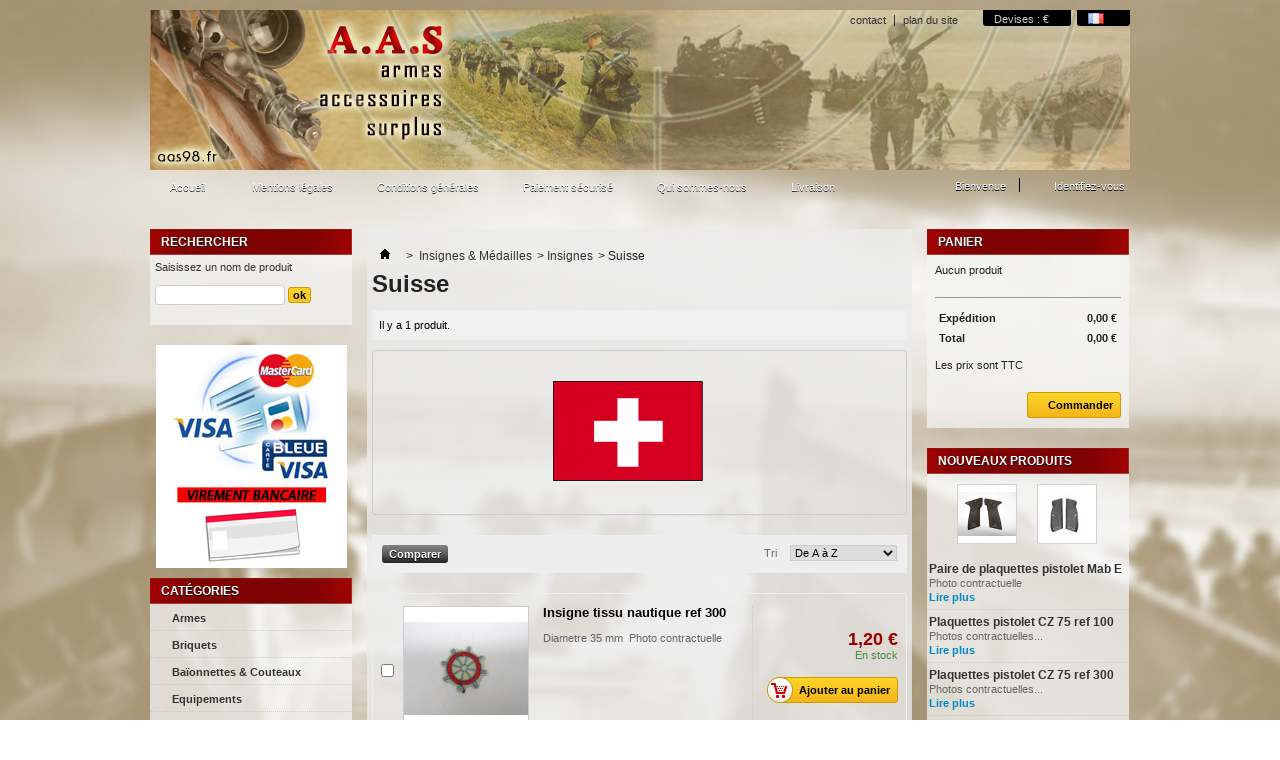

--- FILE ---
content_type: text/html; charset=utf-8
request_url: https://aassniper98.com/fr/358-suisse
body_size: 29789
content:
<!DOCTYPE html PUBLIC "-//W3C//DTD XHTML 1.1//EN" "http://www.w3.org/TR/xhtml11/DTD/xhtml11.dtd"> <!--[if lt IE 7]><html class="no-js lt-ie9 lt-ie8 lt-ie7 lt-ie6 " lang="en"> <![endif]--> <!--[if IE 7]><html class="no-js lt-ie9 lt-ie8 ie7" lang="en"> <![endif]--> <!--[if IE 8]><html class="no-js lt-ie9 ie8" lang="en"> <![endif]--> <!--[if gt IE 8]><html class="no-js ie9" lang="en" lang="fr"> <![endif]--><html xmlns="http://www.w3.org/1999/xhtml" xml:lang="fr"><head><title>Suisse - A.A.S.</title><meta http-equiv="Content-Type" content="application/xhtml+xml; charset=utf-8" /><meta http-equiv="content-language" content="fr-en" /><meta name="robots" content="index,follow" /><link rel="icon" type="image/vnd.microsoft.icon" href="/img/favicon.ico?1760603282" /><link rel="shortcut icon" type="image/x-icon" href="/img/favicon.ico?1760603282" /><script type="text/javascript">/* <![CDATA[ */var baseDir='https://aassniper98.com/';var baseUri='https://aassniper98.com/';var static_token='ecc3d4825d47ba47462f581393845679';var token='b1fc457baf91e4664c2b07f752b64bdf';var priceDisplayPrecision='2';var priceDisplayMethod='0';var roundMode='2';/* ]]> */</script><link href="https://aassniper98.com/themes/default/cache/165a42a4252209d679fe9226084584b0_all.css" rel="stylesheet" type="text/css" media="all" /><script src="https://aassniper98.com/themes/default/cache/c2c494bdb3d5fb10ffe02e88725c5a43.js" type="text/javascript">/* <![CDATA[ *//* ]]> */</script><script type="text/javascript">/* <![CDATA[ */var favorite_products_url_add='https://aassniper98.com/fr/module/favoriteproducts/actions?process=add';var favorite_products_url_remove='https://aassniper98.com/fr/module/favoriteproducts/actions?process=remove';/* ]]> */</script><link rel="alternate" type="application/rss+xml" title="Suisse - A.A.S." href="https://aassniper98.com/modules/feeder/rss.php?id_category=358&amp;orderby=name&amp;orderway=asc" /><script type="text/javascript">/* <![CDATA[ */(function(i,s,o,g,r,a,m){i['GoogleAnalyticsObject']=r;i[r]=i[r]||function(){(i[r].q=i[r].q||[]).push(arguments)},i[r].l=1*new Date();a=s.createElement(o),m=s.getElementsByTagName(o)[0];a.async=1;a.src=g;m.parentNode.insertBefore(a,m)})(window,document,'script','//www.google-analytics.com/analytics.js','ga');ga('create','UA-46921504-5');ga('send','pageview');/* ]]> */</script></head><body class="  " id="category"><div class="container_9 clearfix" id="page"><div class="grid_9 alpha omega" id="header"> <a href="https://aassniper98.com/" id="header_logo" title="A.A.S."> <img class="logo" src="/img/logo-1.jpg?1760603282" alt="A.A.S." width="1" height="1"  /> </a><div class="grid_6 omega" id="header_right"><div id="languages_block_top"><div id="countries"><p class="selected_language"> <img src="https://aassniper98.com/img/l/1.jpg" alt="fr" width="16" height="11" /></p><ul class="countries_ul" id="first-languages"><li class="selected_language"> <img src="https://aassniper98.com/img/l/1.jpg" alt="fr" width="16" height="11" /></li><li > <a href="https://aassniper98.com/en/358-suisse" title="English"> <img src="https://aassniper98.com/img/l/2.jpg" alt="en" width="16" height="11" /> </a></li></ul></div></div><script type="text/javascript">/* <![CDATA[ */$(document).ready(function(){$("#countries").mouseover(function(){$(this).addClass("countries_hover");$(".countries_ul").addClass("countries_ul_hover");});$("#countries").mouseout(function(){$(this).removeClass("countries_hover");$(".countries_ul").removeClass("countries_ul_hover");});});/* ]]> */</script><script type="text/javascript">/* <![CDATA[ */$(document).ready(function(){$("#setCurrency").mouseover(function(){$(this).addClass("countries_hover");$(".currencies_ul").addClass("currencies_ul_hover");});$("#setCurrency").mouseout(function(){$(this).removeClass("countries_hover");$(".currencies_ul").removeClass("currencies_ul_hover");});$('ul#first-currencies li:not(.selected)').css('opacity',0.3);$('ul#first-currencies li:not(.selected)').hover(function(){$(this).css('opacity',1);},function(){$(this).css('opacity',0.3);});});/* ]]> */</script><div id="currencies_block_top"><form action="/fr/358-suisse" id="setCurrency" method="post"><p> <input type="hidden" name="id_currency" id="id_currency" value=""/> <input type="hidden" name="SubmitCurrency" value="" /> Devises : €</p><ul class="currencies_ul" id="first-currencies"><li class="selected"> <a href="javascript:setCurrency(1);" title="Euro">€</a></li></ul></form></div><ul id="header_links"><li id="header_link_contact"><a href="https://aassniper98.com/fr/contactez-nous" title="contact">contact</a></li><li id="header_link_sitemap"><a href="https://aassniper98.com/fr/plan-du-site" title="plan du site">plan du site</a></li><li id="header_link_bookmark"><script type="text/javascript">/* <![CDATA[ */writeBookmarkLink('https://aassniper98.com/fr/munitions-de-cat&eacute;gorie-b/25512-62x39-norma-tactical-fmj-x-20-categorie-b-.html','Boite de 20 cartouches 7.62 x 39 Barnaul  FMJ x 20 catégorie B  - A.A.S.','favoris');/* ]]> */</script></li></ul><div id="header_user"><p id="header_user_info"> Bienvenue <a class="login" href="https://aassniper98.com/fr/mon-compte" rel="nofollow" title="Identifiez-vous">Identifiez-vous</a></p></div></div><div class="telperso">Tél : +33.6.13.19.32.12</div><div class="telperso2">Tél : +33.6.16.06.41.61</div></div><div class="grid_9 alpha omega" id="mymenu" style="width:980px; height:34px; display:block; margin-bottom:10px;"></div><div class="sf-contener clearfix"><ul class="sf-menu clearfix"><li ><a href="https://aassniper98.com/fr/">Accueil</a><ul><li ><a href="https://aassniper98.com/fr/3-armes">Armes</a><ul><li ><a href="https://aassniper98.com/fr/23-accessoires">Accessoires</a><ul><li ><a href="https://aassniper98.com/fr/575-entretien-nettoyage">Entretien / Nettoyage</a></li><li ><a href="https://aassniper98.com/fr/576-rechargement">Rechargement</a></li><li ><a href="https://aassniper98.com/fr/574-silencieux">Silencieux</a></li></ul></li><li ><a href="https://aassniper98.com/fr/515-armes-de-catégorie-b">Armes de catégorie B</a></li><li ><a href="https://aassniper98.com/fr/24-armes-de-catégorie-c">Armes de catégorie C</a></li><li ><a href="https://aassniper98.com/fr/26-armes-de-catégorie-d2">Armes de catégorie D2</a></li><li ><a href="https://aassniper98.com/fr/27-canons-barreaux">Canons & barreaux</a></li><li ><a href="https://aassniper98.com/fr/513-chargeurs-de-catégorie-b">Chargeurs de catégorie B</a></li><li ><a href="https://aassniper98.com/fr/535-chargeurs-de-catégorie-c">Chargeurs de catégorie C</a></li><li ><a href="https://aassniper98.com/fr/585-chargeurs-de-catégorie-d">Chargeurs de catégorie D</a></li><li ><a href="https://aassniper98.com/fr/20-plaquettes-de-crosse">Plaquettes de crosse</a><ul><li ><a href="https://aassniper98.com/fr/138-pistolets-automatiques">Pistolets automatiques</a></li><li ><a href="https://aassniper98.com/fr/139-revolvers">Revolvers</a></li></ul></li></ul></li><li ><a href="https://aassniper98.com/fr/5-briquets">Briquets</a><ul><li ><a href="https://aassniper98.com/fr/532-divers">Divers</a></li><li ><a href="https://aassniper98.com/fr/533-style-zippo">Style Zippo</a></li><li ><a href="https://aassniper98.com/fr/531-zippos">Zippos</a></li></ul></li><li ><a href="https://aassniper98.com/fr/4-baionnettes-couteaux">Baïonnettes & Couteaux</a><ul><li ><a href="https://aassniper98.com/fr/29-armes-blanches-actuelles">Armes blanches actuelles</a></li><li ><a href="https://aassniper98.com/fr/582-autriche">Autriche</a></li><li ><a href="https://aassniper98.com/fr/30-belgique">Belgique</a></li><li ><a href="https://aassniper98.com/fr/31-divers">Divers</a></li><li ><a href="https://aassniper98.com/fr/330-espagne-">Espagne </a></li><li ><a href="https://aassniper98.com/fr/583-finlande">Finlande</a></li><li ><a href="https://aassniper98.com/fr/32-france">France</a></li><li ><a href="https://aassniper98.com/fr/33-grande-bretagne">Grande Bretagne</a></li><li ><a href="https://aassniper98.com/fr/34-italie">Italie</a></li><li ><a href="https://aassniper98.com/fr/35-japon">Japon</a></li><li ><a href="https://aassniper98.com/fr/581-pologne">Pologne</a></li><li ><a href="https://aassniper98.com/fr/584-république-tchèque">République Tchèque</a></li><li ><a href="https://aassniper98.com/fr/36-russie">Russie</a></li><li ><a href="https://aassniper98.com/fr/331-suede">Suede</a></li><li ><a href="https://aassniper98.com/fr/329-suisse-">Suisse </a></li><li ><a href="https://aassniper98.com/fr/37-usa">USA</a></li><li ><a href="https://aassniper98.com/fr/38-vietnam">Vietnam</a></li><li ><a href="https://aassniper98.com/fr/580-yougoslavie">Yougoslavie</a></li></ul></li><li ><a href="https://aassniper98.com/fr/11-equipements">Equipements</a><ul><li ><a href="https://aassniper98.com/fr/51-accessoires-nylon">Accessoires nylon</a></li><li ><a href="https://aassniper98.com/fr/52-gilets-d-assaut">Gilets d'assaut</a></li><li ><a href="https://aassniper98.com/fr/53-housses-a-fusil">Housses à fusil</a></li><li ><a href="https://aassniper98.com/fr/54-sacs-a-dos">Sacs à dos</a></li><li ><a href="https://aassniper98.com/fr/10-divers">Divers</a></li></ul></li><li ><a href="https://aassniper98.com/fr/12-holsters-etuis-cuir">Holsters & étuis cuir</a><ul><li ><a href="https://aassniper98.com/fr/395-allemagne">Allemagne</a></li><li ><a href="https://aassniper98.com/fr/396-allemagne-de-l-est-ddr">Allemagne de l'Est - DDR</a></li><li ><a href="https://aassniper98.com/fr/397-australie">Australie</a></li><li ><a href="https://aassniper98.com/fr/416-autriche">Autriche</a></li><li ><a href="https://aassniper98.com/fr/398-belgique">Belgique</a></li><li ><a href="https://aassniper98.com/fr/399-canada">Canada</a></li><li ><a href="https://aassniper98.com/fr/400-divers">Divers</a></li><li ><a href="https://aassniper98.com/fr/401-espagne">Espagne</a></li><li ><a href="https://aassniper98.com/fr/402-france">France</a></li><li ><a href="https://aassniper98.com/fr/403-finlande">Finlande</a></li><li ><a href="https://aassniper98.com/fr/406-italie">Italie</a></li><li ><a href="https://aassniper98.com/fr/407-japon">Japon</a></li><li ><a href="https://aassniper98.com/fr/417-norvège">Norvège</a></li><li ><a href="https://aassniper98.com/fr/418-pologne">Pologne</a></li><li ><a href="https://aassniper98.com/fr/404-royaume-uni">Royaume Uni</a></li><li ><a href="https://aassniper98.com/fr/408-russie">Russie</a></li><li ><a href="https://aassniper98.com/fr/409-suisse">Suisse</a></li><li ><a href="https://aassniper98.com/fr/415-tchécoslovaquie-rép-tchèque">Tchécoslovaquie / Rép. Tchèque</a></li><li ><a href="https://aassniper98.com/fr/410-thaïlande">Thaïlande</a></li><li ><a href="https://aassniper98.com/fr/411-usa">USA</a></li><li ><a href="https://aassniper98.com/fr/412-vietnam-nord">Vietnam - Nord</a></li><li ><a href="https://aassniper98.com/fr/413-vietnam-sud">Vietnam - Sud</a></li><li ><a href="https://aassniper98.com/fr/414-yougoslavie">Yougoslavie</a></li></ul></li><li ><a href="https://aassniper98.com/fr/569-insignes-médailles">Insignes & Médailles</a><ul><li ><a href="https://aassniper98.com/fr/346-insignes">Insignes</a><ul><li ><a href="https://aassniper98.com/fr/347-allemagne-de-l-est-ddr">Allemagne de l'Est - DDR</a></li><li ><a href="https://aassniper98.com/fr/349-australie">Australie</a></li><li ><a href="https://aassniper98.com/fr/350-belgique">Belgique</a></li><li ><a href="https://aassniper98.com/fr/351-canada">Canada</a></li><li ><a href="https://aassniper98.com/fr/628-chine">Chine</a></li><li ><a href="https://aassniper98.com/fr/352-divers">Divers</a></li><li ><a href="https://aassniper98.com/fr/353-france">France</a></li><li ><a href="https://aassniper98.com/fr/354-grande-bretagne">Grande Bretagne</a></li><li ><a href="https://aassniper98.com/fr/355-italie">Italie</a></li><li ><a href="https://aassniper98.com/fr/356-japon">Japon</a></li><li ><a href="https://aassniper98.com/fr/631-pologne">Pologne</a></li><li ><a href="https://aassniper98.com/fr/357-russie">Russie</a></li><li  class="sfHoverForce"><a href="https://aassniper98.com/fr/358-suisse">Suisse</a></li><li ><a href="https://aassniper98.com/fr/363-thaïlande">Thaïlande</a></li><li ><a href="https://aassniper98.com/fr/359-usa">USA</a></li><li ><a href="https://aassniper98.com/fr/360-vietnam-nord">Vietnam - Nord</a></li><li ><a href="https://aassniper98.com/fr/361-vietnam-sud-arvn">Vietnam - Sud ARVN</a></li><li ><a href="https://aassniper98.com/fr/362-yougoslavie">Yougoslavie</a></li><li ><a href="https://aassniper98.com/fr/365-tchécoslovaquie">Tchécoslovaquie</a></li></ul></li><li ><a href="https://aassniper98.com/fr/9-médailles">Médailles</a><ul><li ><a href="https://aassniper98.com/fr/40-allemagne-de-l-est-ddr">Allemagne de l'Est - DDR</a></li><li ><a href="https://aassniper98.com/fr/341-australie">Australie</a></li><li ><a href="https://aassniper98.com/fr/41-belgique">Belgique</a></li><li ><a href="https://aassniper98.com/fr/340-canada">Canada</a></li><li ><a href="https://aassniper98.com/fr/629-chine">Chine</a></li><li ><a href="https://aassniper98.com/fr/42-divers">Divers</a></li><li ><a href="https://aassniper98.com/fr/344-espagne">Espagne</a></li><li ><a href="https://aassniper98.com/fr/43-france">France</a></li><li ><a href="https://aassniper98.com/fr/44-grande-bretagne">Grande Bretagne</a></li><li ><a href="https://aassniper98.com/fr/45-italie">Italie</a></li><li ><a href="https://aassniper98.com/fr/46-japon">Japon</a></li><li ><a href="https://aassniper98.com/fr/632-pologne">Pologne</a></li><li ><a href="https://aassniper98.com/fr/47-russie">Russie</a></li><li ><a href="https://aassniper98.com/fr/342-suisse">Suisse</a></li><li ><a href="https://aassniper98.com/fr/366-tchécoslovaquie">Tchécoslovaquie</a></li><li ><a href="https://aassniper98.com/fr/364-thaïlande">Thaïlande</a></li><li ><a href="https://aassniper98.com/fr/48-usa">USA</a></li><li ><a href="https://aassniper98.com/fr/49-vietnam-nord">Vietnam - Nord</a></li><li ><a href="https://aassniper98.com/fr/50-vietnam-sud">Vietnam - Sud</a></li><li ><a href="https://aassniper98.com/fr/370-vietnam-arvn">Vietnam - ARVN</a></li><li ><a href="https://aassniper98.com/fr/339-yougoslavie">Yougoslavie</a></li></ul></li></ul></li><li ><a href="https://aassniper98.com/fr/14-librairie">Librairie</a><ul><li ><a href="https://aassniper98.com/fr/586-album-militaria">Album Militaria</a></li><li ><a href="https://aassniper98.com/fr/591-album-sur-les-armes">Album sur les armes</a></li><li ><a href="https://aassniper98.com/fr/594-album-sur-les-engins-à-moteur">Album sur les engins à moteur</a></li><li ><a href="https://aassniper98.com/fr/540-bandes-dessinées">Bandes Dessinées</a></li><li ><a href="https://aassniper98.com/fr/588-cartes-et-posters">Cartes et posters</a></li><li ><a href="https://aassniper98.com/fr/625-cartes-postales">Cartes postales</a></li><li ><a href="https://aassniper98.com/fr/589-livres-de-l-époque">Livres de l'époque</a></li><li ><a href="https://aassniper98.com/fr/593-manuel-d-utilisation">Manuel d'utilisation</a></li><li ><a href="https://aassniper98.com/fr/590-revues">Revues</a></li><li ><a href="https://aassniper98.com/fr/587-roman">Roman</a></li><li ><a href="https://aassniper98.com/fr/592-album-divers">Album divers</a></li><li ><a href="https://aassniper98.com/fr/595-vinyles-dvd">Vinyles & DVD</a></li><li ><a href="https://aassniper98.com/fr/622-chasse-et-pêche">Chasse et Pêche</a></li></ul></li><li ><a href="https://aassniper98.com/fr/15-lunettes-montages">Lunettes & Montages</a><ul><li ><a href="https://aassniper98.com/fr/55-allemagne">Allemagne</a></li><li ><a href="https://aassniper98.com/fr/56-belgique">Belgique</a></li><li ><a href="https://aassniper98.com/fr/596-canada">Canada</a></li><li ><a href="https://aassniper98.com/fr/57-divers">Divers</a></li><li ><a href="https://aassniper98.com/fr/58-france">France</a></li><li ><a href="https://aassniper98.com/fr/59-grande-bretagne">Grande Bretagne</a></li><li ><a href="https://aassniper98.com/fr/60-italie">Italie</a></li><li ><a href="https://aassniper98.com/fr/61-russie">Russie</a></li><li ><a href="https://aassniper98.com/fr/62-suisse">Suisse</a></li><li ><a href="https://aassniper98.com/fr/63-usa">USA</a></li></ul></li><li ><a href="https://aassniper98.com/fr/16-jouets-miniatures-maquettes">Jouets miniatures & Maquettes</a></li><li ><a href="https://aassniper98.com/fr/17-militaria">Militaria</a><ul><li ><a href="https://aassniper98.com/fr/64-allemagne">Allemagne</a><ul><li ><a href="https://aassniper98.com/fr/65-1418">14/18</a><ul><li ><a href="https://aassniper98.com/fr/432-armement-accessoires">Armement & Accessoires</a></li><li ><a href="https://aassniper98.com/fr/433-armes-blanches-accessoires">Armes blanches & Accessoires</a></li><li ><a href="https://aassniper98.com/fr/434-bottes-chaussures">Bottes & Chaussures</a></li><li ><a href="https://aassniper98.com/fr/435-coiffures-casques-accessoires">Coiffures, casques & Accessoires</a></li><li ><a href="https://aassniper98.com/fr/436-divers">Divers</a></li><li ><a href="https://aassniper98.com/fr/437-documents-photos">Documents & Photos</a></li><li ><a href="https://aassniper98.com/fr/438-equipement">Equipement</a></li><li ><a href="https://aassniper98.com/fr/439-insignes">Insignes</a></li><li ><a href="https://aassniper98.com/fr/440-médailles">Médailles</a></li><li ><a href="https://aassniper98.com/fr/441-uniformes-accessoires">Uniformes & Accessoires</a></li></ul></li><li ><a href="https://aassniper98.com/fr/66-3945">39/45</a><ul><li ><a href="https://aassniper98.com/fr/421-armement-accessoires">Armement & Accessoires</a></li><li ><a href="https://aassniper98.com/fr/423-armes-blanches-accessoires">Armes blanches & Accessoires</a></li><li ><a href="https://aassniper98.com/fr/424-bottes-chaussures">Bottes & Chaussures</a></li><li ><a href="https://aassniper98.com/fr/425-coiffures-casques-accessoires">Coiffures, casques & Accessoires</a></li><li ><a href="https://aassniper98.com/fr/426-divers">Divers</a></li><li ><a href="https://aassniper98.com/fr/427-documents-photos">Documents & Photos</a></li><li ><a href="https://aassniper98.com/fr/428-equipement">Equipement</a></li><li ><a href="https://aassniper98.com/fr/429-insignes">Insignes</a></li><li ><a href="https://aassniper98.com/fr/430-médailles">Médailles</a></li><li ><a href="https://aassniper98.com/fr/431-uniformes-accessoires">Uniformes & Accessoires</a></li></ul></li><li ><a href="https://aassniper98.com/fr/71-bundeswehr">Bundeswehr</a></li><li ><a href="https://aassniper98.com/fr/67-news">News</a></li></ul></li><li ><a href="https://aassniper98.com/fr/69-allemagne-de-l-est-ddr">Allemagne de l'Est DDR</a></li><li ><a href="https://aassniper98.com/fr/70-belgique">Belgique</a></li><li ><a href="https://aassniper98.com/fr/597-canada">Canada</a></li><li ><a href="https://aassniper98.com/fr/630-chine">Chine</a></li><li ><a href="https://aassniper98.com/fr/72-croatie-oustachis">Croatie Oustachis</a></li><li ><a href="https://aassniper98.com/fr/6-coiffures-diverses">Coiffures diverses</a></li><li ><a href="https://aassniper98.com/fr/73-divers">Divers</a></li><li ><a href="https://aassniper98.com/fr/74-france">France</a><ul><li ><a href="https://aassniper98.com/fr/75-1418">14/18</a><ul><li ><a href="https://aassniper98.com/fr/493-armement-accessoires">Armement & Accessoires</a></li><li ><a href="https://aassniper98.com/fr/494-armes-blanches-accessoires">Armes blanches & Accessoires</a></li><li ><a href="https://aassniper98.com/fr/495-bottes-chaussures">Bottes & Chaussures</a></li><li ><a href="https://aassniper98.com/fr/496-coiffures-casques-accessoires">Coiffures, casques & Accessoires</a></li><li ><a href="https://aassniper98.com/fr/497-divers">Divers</a></li><li ><a href="https://aassniper98.com/fr/498-documents-photos">Documents & Photos</a></li><li ><a href="https://aassniper98.com/fr/499-equipement">Equipement</a></li><li ><a href="https://aassniper98.com/fr/500-insignes">Insignes</a></li><li ><a href="https://aassniper98.com/fr/501-médailles">Médailles</a></li><li ><a href="https://aassniper98.com/fr/502-uniformes-accessoires">Uniformes & Accessoires</a></li></ul></li><li ><a href="https://aassniper98.com/fr/76-3945">39/45</a><ul><li ><a href="https://aassniper98.com/fr/503-armement-accessoires">Armement & Accessoires</a></li><li ><a href="https://aassniper98.com/fr/504-armes-blanches-accessoires">Armes blanches & Accessoires</a></li><li ><a href="https://aassniper98.com/fr/505-bottes-chaussures">Bottes & Chaussures</a></li><li ><a href="https://aassniper98.com/fr/506-coiffures-casques-accessoires">Coiffures, casques & Accessoires</a></li><li ><a href="https://aassniper98.com/fr/507-divers">Divers</a></li><li ><a href="https://aassniper98.com/fr/508-documents-photos">Documents & Photos</a></li><li ><a href="https://aassniper98.com/fr/509-equipement">Equipement</a></li><li ><a href="https://aassniper98.com/fr/510-insignes">Insignes</a></li><li ><a href="https://aassniper98.com/fr/511-médailles">Médailles</a></li><li ><a href="https://aassniper98.com/fr/512-uniformes-accessoires">Uniformes & Accessoires</a></li></ul></li><li ><a href="https://aassniper98.com/fr/77-indochine">Indochine</a></li><li ><a href="https://aassniper98.com/fr/78-news">News</a></li></ul></li><li ><a href="https://aassniper98.com/fr/79-grande-bretagne">Grande Bretagne</a><ul><li ><a href="https://aassniper98.com/fr/80-1418">14/18</a><ul><li ><a href="https://aassniper98.com/fr/473-armement-accessoires">Armement & Accessoires</a></li><li ><a href="https://aassniper98.com/fr/474-armes-blanches-accessoires">Armes blanches & Accessoires</a></li><li ><a href="https://aassniper98.com/fr/475-bottes-chaussures">Bottes & Chaussures</a></li><li ><a href="https://aassniper98.com/fr/476-coiffures-casques-accessoires">Coiffures, casques & Accessoires</a></li><li ><a href="https://aassniper98.com/fr/477-divers">Divers</a></li><li ><a href="https://aassniper98.com/fr/478-documents-photos">Documents & Photos</a></li><li ><a href="https://aassniper98.com/fr/479-equipement">Equipement</a></li><li ><a href="https://aassniper98.com/fr/480-insignes">Insignes</a></li><li ><a href="https://aassniper98.com/fr/481-médailles">Médailles</a></li><li ><a href="https://aassniper98.com/fr/482-uniformes-accessoires">Uniformes & Accessoires</a></li></ul></li><li ><a href="https://aassniper98.com/fr/81-3945">39/45</a><ul><li ><a href="https://aassniper98.com/fr/483-armement-accessoires">Armement & Accessoires</a></li><li ><a href="https://aassniper98.com/fr/484-armes-blanches-accessoires">Armes blanches & Accessoires</a></li><li ><a href="https://aassniper98.com/fr/485-bottes-chaussures">Bottes & Chaussures</a></li><li ><a href="https://aassniper98.com/fr/486-coiffures-casques-accessoires">Coiffures, casques & Accessoires</a></li><li ><a href="https://aassniper98.com/fr/487-divers">Divers</a></li><li ><a href="https://aassniper98.com/fr/488-documents-photos">Documents & Photos</a></li><li ><a href="https://aassniper98.com/fr/489-equipement">Equipement</a></li><li ><a href="https://aassniper98.com/fr/490-insignes">Insignes</a></li><li ><a href="https://aassniper98.com/fr/491-médailles">Médailles</a></li><li ><a href="https://aassniper98.com/fr/492-uniformes-accessoires">Uniformes & Accessoires</a></li></ul></li><li ><a href="https://aassniper98.com/fr/82-news">News</a></li></ul></li><li ><a href="https://aassniper98.com/fr/83-italie">Italie</a></li><li ><a href="https://aassniper98.com/fr/84-japon">Japon</a></li><li ><a href="https://aassniper98.com/fr/85-nord-vietnam">Nord Vietnam</a></li><li ><a href="https://aassniper98.com/fr/633-pologne">Pologne</a></li><li ><a href="https://aassniper98.com/fr/86-russie">Russie</a></li><li ><a href="https://aassniper98.com/fr/87-sud-vietnam-arvn">Sud Vietnam - ARVN</a><ul><li ><a href="https://aassniper98.com/fr/577-photos-originales-arvn">Photos Originales ARVN</a></li></ul></li><li ><a href="https://aassniper98.com/fr/88-suisse">Suisse</a></li><li ><a href="https://aassniper98.com/fr/368-tchécoslovaquie">Tchécoslovaquie</a></li><li ><a href="https://aassniper98.com/fr/89-usa">USA</a><ul><li ><a href="https://aassniper98.com/fr/90-1418">14/18</a><ul><li ><a href="https://aassniper98.com/fr/442-armement-accessoires">Armement & Accessoires</a></li><li ><a href="https://aassniper98.com/fr/443-armes-blanches-accessoires">Armes blanches & Accessoires</a></li><li ><a href="https://aassniper98.com/fr/444-bottes-chaussures">Bottes & Chaussures</a></li><li ><a href="https://aassniper98.com/fr/445-coiffures-casques-accessoires">Coiffures, casques & Accessoires</a></li><li ><a href="https://aassniper98.com/fr/446-divers">Divers</a></li><li ><a href="https://aassniper98.com/fr/447-documents-photos">Documents & Photos</a></li><li ><a href="https://aassniper98.com/fr/448-equipement">Equipement</a></li><li ><a href="https://aassniper98.com/fr/449-insignes">Insignes</a></li><li ><a href="https://aassniper98.com/fr/450-médailles">Médailles</a></li><li ><a href="https://aassniper98.com/fr/451-uniformes-accessoires">Uniformes & Accessoires</a></li></ul></li><li ><a href="https://aassniper98.com/fr/91-3945">39/45</a><ul><li ><a href="https://aassniper98.com/fr/452-armement-accessoires">Armement & Accessoires</a></li><li ><a href="https://aassniper98.com/fr/453-armes-blanches-accessoires">Armes blanches & Accessoires</a></li><li ><a href="https://aassniper98.com/fr/454-bottes-chaussures">Bottes & Chaussures</a></li><li ><a href="https://aassniper98.com/fr/455-coiffures-casques-accessoires">Coiffures, casques & Accessoires</a></li><li ><a href="https://aassniper98.com/fr/456-divers">Divers</a></li><li ><a href="https://aassniper98.com/fr/457-documents-photos">Documents & Photos</a></li><li ><a href="https://aassniper98.com/fr/458-equipement">Equipement</a></li><li ><a href="https://aassniper98.com/fr/459-insignes">Insignes</a></li><li ><a href="https://aassniper98.com/fr/460-médailles">Médailles</a></li><li ><a href="https://aassniper98.com/fr/461-uniformes-accessoires">Uniformes & Accessoires</a></li></ul></li><li ><a href="https://aassniper98.com/fr/92-actuel">Actuel</a></li><li ><a href="https://aassniper98.com/fr/93-copies-3945">Copies 39/45</a></li><li ><a href="https://aassniper98.com/fr/94-coree">Corée</a></li><li ><a href="https://aassniper98.com/fr/95-patchs-insignes-3945">Patchs & Insignes 39/45</a></li><li ><a href="https://aassniper98.com/fr/96-patchs-insignes-vietnam">Patchs & Insignes Vietnam</a></li><li ><a href="https://aassniper98.com/fr/97-vietnam-196875">Vietnam 1968/75</a><ul><li ><a href="https://aassniper98.com/fr/462-armement-accessoires">Armement & Accessoires</a></li><li ><a href="https://aassniper98.com/fr/463-armes-blanches-accessoires">Armes blanches & Accessoires</a></li><li ><a href="https://aassniper98.com/fr/464-bottes-chaussures">Bottes & Chaussures</a></li><li ><a href="https://aassniper98.com/fr/465-coiffures-casques-accessoires">Coiffures, casques & Accessoires</a></li><li ><a href="https://aassniper98.com/fr/466-divers">Divers</a></li><li ><a href="https://aassniper98.com/fr/467-documents-photos">Documents & Photos</a></li><li ><a href="https://aassniper98.com/fr/468-equipement">Equipement</a></li><li ><a href="https://aassniper98.com/fr/469-insignes">Insignes</a></li><li ><a href="https://aassniper98.com/fr/471-médailles">Médailles</a></li><li ><a href="https://aassniper98.com/fr/472-uniformes-accessoires">Uniformes & Accessoires</a></li></ul></li></ul></li></ul></li><li ><a href="https://aassniper98.com/fr/18-munitions-clips">Munitions & Clips</a><ul><li ><a href="https://aassniper98.com/fr/98-boites-de-collection">Boîtes de collection</a></li><li ><a href="https://aassniper98.com/fr/122-collection-gros-calibres">Collection - Gros calibres</a></li><li ><a href="https://aassniper98.com/fr/123-lames-chargeurs-clips">Lames chargeurs & Clips</a></li><li ><a href="https://aassniper98.com/fr/516-munitions-de-catégorie-b">Munitions de catégorie B</a></li><li ><a href="https://aassniper98.com/fr/124-munitions-de-catégorie-c">Munitions de catégorie C</a></li><li ><a href="https://aassniper98.com/fr/573-munitions-de-catégorie-d">Munitions de catégorie D</a></li></ul></li><li ><a href="https://aassniper98.com/fr/19-pieces-d-armes">Pièces d'armes</a><ul><li ><a href="https://aassniper98.com/fr/128-allemagne">Allemagne</a><ul><li ><a href="https://aassniper98.com/fr/140-borchardt">Borchardt</a></li><li ><a href="https://aassniper98.com/fr/141-c-96-mauser">C 96 Mauser</a></li><li ><a href="https://aassniper98.com/fr/142-carabine-erma-22lr">Carabine Erma 22LR</a></li><li ><a href="https://aassniper98.com/fr/321-erma-erfurt-22">Erma Erfurt 22</a></li><li ><a href="https://aassniper98.com/fr/143-fg-42">FG 42</a></li><li ><a href="https://aassniper98.com/fr/320-g3">G3</a></li><li ><a href="https://aassniper98.com/fr/335-gew-41-mauser">Gew 41 Mauser</a></li><li ><a href="https://aassniper98.com/fr/144-gew-41-walther">Gew 41 Walther</a></li><li ><a href="https://aassniper98.com/fr/145-gew-43">Gew 43</a></li><li ><a href="https://aassniper98.com/fr/146-hsc-mauser">HSC Mauser</a></li><li ><a href="https://aassniper98.com/fr/620-krico">Krico</a></li><li ><a href="https://aassniper98.com/fr/147-lance-fusee-z">Lance fusée Z</a></li><li ><a href="https://aassniper98.com/fr/669-mauser-1871">Mauser 1871</a></li><li ><a href="https://aassniper98.com/fr/671-mauser-187184">Mauser 1871/84</a></li><li ><a href="https://aassniper98.com/fr/514-mauser-1904-dwm-portugais">Mauser 1904 DWM (Portugais)</a></li><li ><a href="https://aassniper98.com/fr/389-mauser-19141934">Mauser 1914/1934</a></li><li ><a href="https://aassniper98.com/fr/148-mauser-3340">Mauser 33/40</a></li><li ><a href="https://aassniper98.com/fr/336-mauser-9840">Mauser 98/40</a></li><li ><a href="https://aassniper98.com/fr/149-mauser-98-a">Mauser 98 A</a></li><li ><a href="https://aassniper98.com/fr/150-mauser-98-k">Mauser 98 K</a></li><li ><a href="https://aassniper98.com/fr/151-mauser-gew-88">Mauser Gew 88</a></li><li ><a href="https://aassniper98.com/fr/152-mauser-gew-98">Mauser Gew 98</a></li><li ><a href="https://aassniper98.com/fr/153-mg-08">MG 08</a></li><li ><a href="https://aassniper98.com/fr/154-mg-0815">MG 08/15</a></li><li ><a href="https://aassniper98.com/fr/155-mg-15">MG 15</a></li><li ><a href="https://aassniper98.com/fr/322-mg-13">MG 13</a></li><li ><a href="https://aassniper98.com/fr/156-mg-17">MG 17</a></li><li ><a href="https://aassniper98.com/fr/157-mg-34">MG 34</a></li><li ><a href="https://aassniper98.com/fr/158-mg-42">MG 42</a></li><li ><a href="https://aassniper98.com/fr/159-mortier">Mortier</a></li><li ><a href="https://aassniper98.com/fr/323-mkb-42">MKB / 42</a></li><li ><a href="https://aassniper98.com/fr/324-mp-5">MP 5</a></li><li ><a href="https://aassniper98.com/fr/319-mp-18">MP 18</a></li><li ><a href="https://aassniper98.com/fr/318-mp-28">MP 28</a></li><li ><a href="https://aassniper98.com/fr/315-mp-34">Mp 34</a></li><li ><a href="https://aassniper98.com/fr/160-mp-38-mp-40">MP 38 / MP 40</a></li><li ><a href="https://aassniper98.com/fr/391-ortgies">Ortgies</a></li><li ><a href="https://aassniper98.com/fr/570-pallas-ba15">Pallas BA15</a></li><li ><a href="https://aassniper98.com/fr/369-pa-mauser-635">PA Mauser 6.35</a></li><li ><a href="https://aassniper98.com/fr/635-panzerbusche">Panzerbusche</a></li><li ><a href="https://aassniper98.com/fr/161-p08-luger">P08 Luger</a></li><li ><a href="https://aassniper98.com/fr/162-p38-walther">P38 Walther</a></li><li ><a href="https://aassniper98.com/fr/663-p38-walther-p1">P38 Walther P1</a></li><li ><a href="https://aassniper98.com/fr/317-pm-bergmann-341">PM Bergmann 34/1</a></li><li ><a href="https://aassniper98.com/fr/316-pm-erma-emp">PM Erma Emp</a></li><li ><a href="https://aassniper98.com/fr/163-pp-ppk">PP / PPK</a></li><li ><a href="https://aassniper98.com/fr/164-radom-vis-35">Radom vis 35</a></li><li ><a href="https://aassniper98.com/fr/375-sauer-et-sohn">Sauer et Sohn</a></li><li ><a href="https://aassniper98.com/fr/125-stg-44">STG 44</a></li><li ><a href="https://aassniper98.com/fr/165-tankgewehr">Tankgewehr</a></li><li ><a href="https://aassniper98.com/fr/634-walther-no-8">Walther No 8</a></li><li ><a href="https://aassniper98.com/fr/668-walther-tp-tph">Walther TP-TPH</a></li></ul></li><li ><a href="https://aassniper98.com/fr/297-autriche">Autriche</a><ul><li ><a href="https://aassniper98.com/fr/332-mannlicher-1905-pistolet">Mannlicher 1905 (Pistolet)</a></li><li ><a href="https://aassniper98.com/fr/300-mannlicher-fusil">Mannlicher (Fusil)</a></li><li ><a href="https://aassniper98.com/fr/299-roth-steyr-1907">Roth-Steyr 1907</a></li><li ><a href="https://aassniper98.com/fr/298-steyr-1912">Steyr 1912</a></li><li ><a href="https://aassniper98.com/fr/301-steyr-solothurn-34">Steyr-Solothurn 34</a></li><li ><a href="https://aassniper98.com/fr/529-glock">Glock</a></li></ul></li><li ><a href="https://aassniper98.com/fr/129-belgique">Belgique</a><ul><li ><a href="https://aassniper98.com/fr/166-fal">Fal</a></li><li ><a href="https://aassniper98.com/fr/167-fn-1900">FN 1900</a></li><li ><a href="https://aassniper98.com/fr/168-fn-19031907">FN 1903/1907</a></li><li ><a href="https://aassniper98.com/fr/169-fn-1906">FN 1906</a></li><li ><a href="https://aassniper98.com/fr/170-fn-1910">FN 1910</a></li><li ><a href="https://aassniper98.com/fr/171-fn-191022">FN 1910/22</a></li><li ><a href="https://aassniper98.com/fr/172-fn-baby">FN Baby</a></li><li ><a href="https://aassniper98.com/fr/626-fn-browning-auto-22">FN Browning Auto 22</a></li><li ><a href="https://aassniper98.com/fr/173-gp-35">GP 35</a></li><li ><a href="https://aassniper98.com/fr/174-safn">SAFN</a></li><li ><a href="https://aassniper98.com/fr/175-uzi">Uzi</a></li></ul></li><li ><a href="https://aassniper98.com/fr/606-brésil">Brésil</a><ul><li ><a href="https://aassniper98.com/fr/607-taurus">Taurus</a></li></ul></li><li ><a href="https://aassniper98.com/fr/302-canada">Canada</a></li><li ><a href="https://aassniper98.com/fr/666-chine">Chine</a><ul><li ><a href="https://aassniper98.com/fr/667-norinco-1887">Norinco 1887</a></li></ul></li><li ><a href="https://aassniper98.com/fr/611-danemark">Danemark</a><ul><li ><a href="https://aassniper98.com/fr/612-fm-madsen">FM Madsen</a></li></ul></li><li ><a href="https://aassniper98.com/fr/130-divers">Divers</a><ul><li ><a href="https://aassniper98.com/fr/177-steyr">Steyr</a></li></ul></li><li ><a href="https://aassniper98.com/fr/303-finlande">Finlande</a></li><li ><a href="https://aassniper98.com/fr/131-france">France</a><ul><li ><a href="https://aassniper98.com/fr/178-1873">1873</a></li><li ><a href="https://aassniper98.com/fr/179-1892">1892</a></li><li ><a href="https://aassniper98.com/fr/180-aa-52">AA 52</a></li><li ><a href="https://aassniper98.com/fr/181-berthier-1892">Berthier 1892</a></li><li ><a href="https://aassniper98.com/fr/308-berthier-190715">Berthier 1907/15</a></li><li ><a href="https://aassniper98.com/fr/309-berthier-1916">Berthier 1916</a></li><li ><a href="https://aassniper98.com/fr/664-chassepot">Chassepot</a></li><li ><a href="https://aassniper98.com/fr/182-famas">Famas</a></li><li ><a href="https://aassniper98.com/fr/310-fm-chauchat">FM Chauchat</a></li><li ><a href="https://aassniper98.com/fr/183-fm-2429">FM 24/29</a></li><li ><a href="https://aassniper98.com/fr/184-frf1">FRF1</a></li><li ><a href="https://aassniper98.com/fr/185-fsa-17">FSA 17</a></li><li ><a href="https://aassniper98.com/fr/306-gevarm">Gevarm</a></li><li ><a href="https://aassniper98.com/fr/374-gras">Gras</a></li><li ><a href="https://aassniper98.com/fr/186-le-français-635">Le Français 6.35</a></li><li ><a href="https://aassniper98.com/fr/665-le-français-765-9-mm">Le Français 7.65 / 9 mm</a></li><li ><a href="https://aassniper98.com/fr/187-lebel">Lebel</a></li><li ><a href="https://aassniper98.com/fr/673-mab-a">Mab A</a></li><li ><a href="https://aassniper98.com/fr/188-mab-c">Mab C</a></li><li ><a href="https://aassniper98.com/fr/388-mab-d">Mab D</a></li><li ><a href="https://aassniper98.com/fr/674-mab-e">Mab E</a></li><li ><a href="https://aassniper98.com/fr/618-mab-f">Mab F</a></li><li ><a href="https://aassniper98.com/fr/610-mab-p15">Mab P15</a></li><li ><a href="https://aassniper98.com/fr/189-mac-50">Mac 50</a></li><li ><a href="https://aassniper98.com/fr/656-manufrance-rapid">Manufrance Rapid</a></li><li ><a href="https://aassniper98.com/fr/190-mas-36">Mas 36</a></li><li ><a href="https://aassniper98.com/fr/191-mas-3651">Mas 36/51</a></li><li ><a href="https://aassniper98.com/fr/192-mas-45">Mas 45</a></li><li ><a href="https://aassniper98.com/fr/193-mas-49">Mas 49</a></li><li ><a href="https://aassniper98.com/fr/194-mas-4956">Mas 49/56</a></li><li ><a href="https://aassniper98.com/fr/195-mat-49">Mat 49</a></li><li ><a href="https://aassniper98.com/fr/196-mitrailleuse-hotchkiss">Mitrailleuse Hotchkiss</a></li><li ><a href="https://aassniper98.com/fr/615-mr-73-manurhin">MR 73 Manurhin</a></li><li ><a href="https://aassniper98.com/fr/197-pa-35a">PA 35A</a></li><li ><a href="https://aassniper98.com/fr/198-pa-35s">PA 35S</a></li><li ><a href="https://aassniper98.com/fr/617-pa-bayard">PA Bayard</a></li><li ><a href="https://aassniper98.com/fr/609-pa-union">PA Union</a></li><li ><a href="https://aassniper98.com/fr/199-pm-mas-38">PM Mas 38</a></li><li ><a href="https://aassniper98.com/fr/528-rapid-manufrance">Rapid Manufrance</a></li><li ><a href="https://aassniper98.com/fr/200-ruby">Ruby</a></li><li ><a href="https://aassniper98.com/fr/600-sig-manurhin">Sig Manurhin</a></li><li ><a href="https://aassniper98.com/fr/201-unique">Unique</a></li><li ><a href="https://aassniper98.com/fr/677-unique-c2">Unique C2</a></li><li ><a href="https://aassniper98.com/fr/305-unique-carabine">Unique (Carabine)</a></li><li ><a href="https://aassniper98.com/fr/676-unique-l">Unique L</a></li><li ><a href="https://aassniper98.com/fr/675-unique-mikros">Unique Mikros</a></li><li ><a href="https://aassniper98.com/fr/678-unique-r17">Unique R17</a></li><li ><a href="https://aassniper98.com/fr/672-unique-rr51">Unique RR51</a></li></ul></li><li ><a href="https://aassniper98.com/fr/291-espagne">Espagne</a><ul><li ><a href="https://aassniper98.com/fr/292-astra">Astra</a></li><li ><a href="https://aassniper98.com/fr/295-astra-c96">Astra C96</a></li><li ><a href="https://aassniper98.com/fr/530-basque">Basque</a></li><li ><a href="https://aassniper98.com/fr/296-cetme">Cetme</a></li><li ><a href="https://aassniper98.com/fr/293-llama">Llama</a></li><li ><a href="https://aassniper98.com/fr/637-mauser-espagnol">Mauser espagnol</a></li><li ><a href="https://aassniper98.com/fr/294-star">Star</a></li></ul></li><li ><a href="https://aassniper98.com/fr/132-grande-bretagne">Grande Bretagne</a><ul><li ><a href="https://aassniper98.com/fr/333-boys-antichar">Boys Antichar</a></li><li ><a href="https://aassniper98.com/fr/202-bren">Bren</a></li><li ><a href="https://aassniper98.com/fr/203-enfield-n-1-mk-iii">Enfield N° 1 mk III</a></li><li ><a href="https://aassniper98.com/fr/311-enfield-n5-jungle">Enfield N5 Jungle</a></li><li ><a href="https://aassniper98.com/fr/204-enfield-n-4">Enfield N° 4</a></li><li ><a href="https://aassniper98.com/fr/205-fal">Fal</a></li><li ><a href="https://aassniper98.com/fr/206-pm-lanchester">PM Lanchester</a></li><li ><a href="https://aassniper98.com/fr/207-pm-sterling">PM Sterling</a></li><li ><a href="https://aassniper98.com/fr/208-sten">STEN</a></li><li ><a href="https://aassniper98.com/fr/209-webley-380">Webley 380</a></li><li ><a href="https://aassniper98.com/fr/210-webley-455">Webley 455</a></li><li ><a href="https://aassniper98.com/fr/312-pattern-14">Pattern 14</a></li><li ><a href="https://aassniper98.com/fr/313-lewis-mk-i">Lewis MK I</a></li><li ><a href="https://aassniper98.com/fr/314-vickers">Vickers</a></li></ul></li><li ><a href="https://aassniper98.com/fr/133-italie">Italie</a><ul><li ><a href="https://aassniper98.com/fr/282-ap-74">Ap 74</a></li><li ><a href="https://aassniper98.com/fr/281-ap-80">Ap 80</a></li><li ><a href="https://aassniper98.com/fr/641-benelli-b76">Benelli B76</a></li><li ><a href="https://aassniper98.com/fr/211-beretta-34">Beretta 34</a></li><li ><a href="https://aassniper98.com/fr/285-beretta-51">Beretta 51</a></li><li ><a href="https://aassniper98.com/fr/212-beretta-92">Beretta 92</a></li><li ><a href="https://aassniper98.com/fr/623-beretta-ar-7090">Beretta AR 70/90</a></li><li ><a href="https://aassniper98.com/fr/286-bm-59">BM 59</a></li><li ><a href="https://aassniper98.com/fr/213-carcano">Carcano</a></li><li ><a href="https://aassniper98.com/fr/578-pa-bernardelli-60">PA Bernardelli 60</a></li><li ><a href="https://aassniper98.com/fr/284-pa-glisenti">PA Glisenti</a></li><li ><a href="https://aassniper98.com/fr/214-pm-beretta">PM Beretta</a><ul><li ><a href="https://aassniper98.com/fr/288-pm-beretta-3842">PM Beretta 38/42</a></li><li ><a href="https://aassniper98.com/fr/287-pm-beretta-38-a">PM Beretta 38 A</a></li><li ><a href="https://aassniper98.com/fr/289-pm-beretta-3844">PM Beretta 38/44</a></li><li ><a href="https://aassniper98.com/fr/290-pm-beretta-3849">PM Beretta 38/49</a></li></ul></li><li ><a href="https://aassniper98.com/fr/614-poudre-noire">Poudre noire</a></li><li ><a href="https://aassniper98.com/fr/283-revolver-1889">Revolver 1889</a></li><li ><a href="https://aassniper98.com/fr/601-tanfoglio">Tanfoglio</a></li></ul></li><li ><a href="https://aassniper98.com/fr/134-japon">Japon</a><ul><li ><a href="https://aassniper98.com/fr/325-pa-nambu-14">PA Nambu 14</a></li><li ><a href="https://aassniper98.com/fr/326-pa-nambu-94">PA Nambu 94</a></li><li ><a href="https://aassniper98.com/fr/327-arisaka">Arisaka</a></li></ul></li><li ><a href="https://aassniper98.com/fr/661-norvege">Norvege</a><ul><li ><a href="https://aassniper98.com/fr/662-krag-1896">Krag 1896</a></li></ul></li><li ><a href="https://aassniper98.com/fr/639-portugal">Portugal</a><ul><li ><a href="https://aassniper98.com/fr/640-mauser-1904">Mauser 1904</a></li></ul></li><li ><a href="https://aassniper98.com/fr/246-république-tchèque">République Tchèque</a><ul><li ><a href="https://aassniper98.com/fr/605-carabine-cz">Carabine CZ</a></li><li ><a href="https://aassniper98.com/fr/255-cz-27">Cz 27</a></li><li ><a href="https://aassniper98.com/fr/256-cz-38">Cz 38</a></li><li ><a href="https://aassniper98.com/fr/599-cz-52">Cz 52</a></li><li ><a href="https://aassniper98.com/fr/258-cz-75">Cz 75</a></li><li ><a href="https://aassniper98.com/fr/520-duo">Duo</a></li><li ><a href="https://aassniper98.com/fr/257-scorpion-vz-61">Scorpion Vz 61</a></li><li ><a href="https://aassniper98.com/fr/254-vz-24">Vz 24</a></li><li ><a href="https://aassniper98.com/fr/608-vz-58">Vz 58</a></li><li ><a href="https://aassniper98.com/fr/525-zb-30">ZB 30</a></li></ul></li><li ><a href="https://aassniper98.com/fr/135-russie">Russie</a><ul><li ><a href="https://aassniper98.com/fr/215-ak-47">AK 47</a></li><li ><a href="https://aassniper98.com/fr/394-ak-74">AK 74</a></li><li ><a href="https://aassniper98.com/fr/278-baikal">Baikal</a></li><li ><a href="https://aassniper98.com/fr/216-dp-28">DP 28</a></li><li ><a href="https://aassniper98.com/fr/275-dragunov">Dragunov</a></li><li ><a href="https://aassniper98.com/fr/619-drolov">Drolov</a></li><li ><a href="https://aassniper98.com/fr/217-makarov">Makarov</a></li><li ><a href="https://aassniper98.com/fr/218-mosin-nagant-189130">Mosin Nagant 1891/30</a></li><li ><a href="https://aassniper98.com/fr/280-mosin-1938-carabine">Mosin 1938 Carabine</a></li><li ><a href="https://aassniper98.com/fr/279-mosin-1944-carabine">Mosin 1944 Carabine</a></li><li ><a href="https://aassniper98.com/fr/276-pa-stechkin">PA Stechkin</a></li><li ><a href="https://aassniper98.com/fr/219-ppsh-41">PPSH 41</a></li><li ><a href="https://aassniper98.com/fr/220-ppsh-43">PPSH 43</a></li><li ><a href="https://aassniper98.com/fr/221-revolver-nagant">Révolver Nagant</a></li><li ><a href="https://aassniper98.com/fr/638-saiga">Saiga</a></li><li ><a href="https://aassniper98.com/fr/277-sks">SKS</a></li><li ><a href="https://aassniper98.com/fr/222-spm-maxim">SPM Maxim</a></li><li ><a href="https://aassniper98.com/fr/223-svt-40">SVT 40</a></li><li ><a href="https://aassniper98.com/fr/224-tokarev-tt33">Tokarev TT33</a></li><li ><a href="https://aassniper98.com/fr/658-toz">Toz</a></li></ul></li><li ><a href="https://aassniper98.com/fr/304-suède">Suède</a><ul><li ><a href="https://aassniper98.com/fr/522-carl-gustaf">Carl Gustaf</a></li><li ><a href="https://aassniper98.com/fr/523-suomi">Suomi</a></li><li ><a href="https://aassniper98.com/fr/524-ljungman-ag-42">Ljungman AG 42</a></li><li ><a href="https://aassniper98.com/fr/176-pa-lahti">PA Lahti</a></li></ul></li><li ><a href="https://aassniper98.com/fr/136-suisse">Suisse</a><ul><li ><a href="https://aassniper98.com/fr/262-luger-1900">Luger 1900</a></li><li ><a href="https://aassniper98.com/fr/263-luger-1929">Luger 1929</a></li><li ><a href="https://aassniper98.com/fr/390-pm-hispano-suiza">PM Hispano Suiza</a></li><li ><a href="https://aassniper98.com/fr/579-revolver-1882">Revolver 1882</a></li><li ><a href="https://aassniper98.com/fr/265-schmidt-rubin-m-189611">Schmidt Rubin M 1896/11</a></li><li ><a href="https://aassniper98.com/fr/266-schmidt-rubin-m-1911">Schmidt Rubin M 1911</a></li><li ><a href="https://aassniper98.com/fr/267-schmidt-rubin-k31">Schmidt Rubin K31</a></li><li ><a href="https://aassniper98.com/fr/334-schmidt-rubin-k11">Schmidt Rubin K11</a></li><li ><a href="https://aassniper98.com/fr/636-sig-57">Sig 57</a></li><li ><a href="https://aassniper98.com/fr/264-sig-p210">Sig P210</a></li><li ><a href="https://aassniper98.com/fr/603-sig-p220">Sig P220</a></li><li ><a href="https://aassniper98.com/fr/602-sig-p226">Sig P226</a></li><li ><a href="https://aassniper98.com/fr/259-sig-530">Sig 530</a></li><li ><a href="https://aassniper98.com/fr/260-sig-540">Sig 540</a></li><li ><a href="https://aassniper98.com/fr/261-sig-550">Sig 550</a></li></ul></li><li ><a href="https://aassniper98.com/fr/137-usa">USA</a><ul><li ><a href="https://aassniper98.com/fr/624-colt-1900">Colt 1900</a></li><li ><a href="https://aassniper98.com/fr/225-colt-1917">Colt 1917</a></li><li ><a href="https://aassniper98.com/fr/226-colt-45">Colt 45</a></li><li ><a href="https://aassniper98.com/fr/527-contender-thompson">Contender Thompson</a></li><li ><a href="https://aassniper98.com/fr/627-desert-eagle-imi">Desert Eagle imi</a></li><li ><a href="https://aassniper98.com/fr/273-feather-at-22">Feather AT 22</a></li><li ><a href="https://aassniper98.com/fr/227-fm-bar">FM Bar</a></li><li ><a href="https://aassniper98.com/fr/228-garand-m1">Garand M1</a></li><li ><a href="https://aassniper98.com/fr/229-ithaca-37">Ithaca 37</a></li><li ><a href="https://aassniper98.com/fr/660-iver-johnson-usm1">Iver Johnson USM1</a></li><li ><a href="https://aassniper98.com/fr/230-m14">M14</a></li><li ><a href="https://aassniper98.com/fr/231-m16">M16</a></li><li ><a href="https://aassniper98.com/fr/232-m60">M60</a></li><li ><a href="https://aassniper98.com/fr/534-m79-lg">M79 (LG)</a></li><li ><a href="https://aassniper98.com/fr/647-marlin-60">Marlin 60</a></li><li ><a href="https://aassniper98.com/fr/652-marlin-120m">Marlin 120M</a></li><li ><a href="https://aassniper98.com/fr/648-marlin-336">Marlin 336</a></li><li ><a href="https://aassniper98.com/fr/654-marlin-336c">Marlin 336C</a></li><li ><a href="https://aassniper98.com/fr/646-marlin-780">Marlin 780</a></li><li ><a href="https://aassniper98.com/fr/653-marlin-981">Marlin 981</a></li><li ><a href="https://aassniper98.com/fr/650-marlin-goose-gun">Marlin goose gun</a></li><li ><a href="https://aassniper98.com/fr/233-mini-14">Mini 14</a></li><li ><a href="https://aassniper98.com/fr/270-mitrailleuse-762-browning">Mitrailleuse 7,62 Browning</a></li><li ><a href="https://aassniper98.com/fr/269-mitrailleuse-127-browning">Mitrailleuse 12,7 Browning</a></li><li ><a href="https://aassniper98.com/fr/526-mossberg-12">Mossberg 12</a></li><li ><a href="https://aassniper98.com/fr/649-mossberg-183">Mossberg 183</a></li><li ><a href="https://aassniper98.com/fr/651-mossberg-353k">Mossberg 353K</a></li><li ><a href="https://aassniper98.com/fr/655-mossberg-385">Mossberg 385</a></li><li ><a href="https://aassniper98.com/fr/645-mossberg-500-atp-">Mossberg 500 atp </a></li><li ><a href="https://aassniper98.com/fr/642-mossberg-640-k">Mossberg 640 K</a></li><li ><a href="https://aassniper98.com/fr/234-pm-grease-gun">PM Grease gun</a></li><li ><a href="https://aassniper98.com/fr/659-remington-572">Remington 572</a></li><li ><a href="https://aassniper98.com/fr/621-remington-700">Remington 700</a></li><li ><a href="https://aassniper98.com/fr/235-remington-870">Remington 870</a></li><li ><a href="https://aassniper98.com/fr/272-ruger-1022">Ruger 10/22</a></li><li ><a href="https://aassniper98.com/fr/657-ruger-revolver">Ruger revolver</a></li><li ><a href="https://aassniper98.com/fr/616-smith-wesson">Smith & Wesson</a></li><li ><a href="https://aassniper98.com/fr/236-smith-wesson-1917">Smith & Wesson 1917</a></li><li ><a href="https://aassniper98.com/fr/376-smith-wesson-k38200">Smith & Wesson K38/200</a></li><li ><a href="https://aassniper98.com/fr/237-springfield-1903">Springfield 1903</a></li><li ><a href="https://aassniper98.com/fr/274-springfield-trapdoor">Springfield Trapdoor</a></li><li ><a href="https://aassniper98.com/fr/238-stevens">Stevens</a></li><li ><a href="https://aassniper98.com/fr/271-thompson-1928-m1">Thompson 1928 M1</a></li><li ><a href="https://aassniper98.com/fr/239-thompson-1928-a1">Thompson 1928 A1</a></li><li ><a href="https://aassniper98.com/fr/240-trench-gun-1987">Trench Gun 1987</a></li><li ><a href="https://aassniper98.com/fr/268-ud-42">UD 42</a></li><li ><a href="https://aassniper98.com/fr/241-us-17">US 17</a></li><li ><a href="https://aassniper98.com/fr/242-usm1">USM1</a></li><li ><a href="https://aassniper98.com/fr/243-usm2">USM2</a></li><li ><a href="https://aassniper98.com/fr/613-winchester-1874">Winchester 1874</a></li><li ><a href="https://aassniper98.com/fr/244-winchester-1912">Winchester 1912</a></li></ul></li><li ><a href="https://aassniper98.com/fr/337-yougoslavie">Yougoslavie</a><ul><li ><a href="https://aassniper98.com/fr/338-m-76">M 76</a></li></ul></li></ul></li><li ><a href="https://aassniper98.com/fr/21-sabres-epees">Sabres & Epées</a></li><li ><a href="https://aassniper98.com/fr/22-securite-defense">Sécurité & Défense</a></li><li ><a href="https://aassniper98.com/fr/537-pret-à-porter-camping-et-survivalisme">Pret à Porter, Camping et Survivalisme</a><ul><li ><a href="https://aassniper98.com/fr/539-camping-et-survivalisme">Camping et survivalisme</a><ul><li ><a href="https://aassniper98.com/fr/567-autres-accessoires">Autres Accessoires</a></li><li ><a href="https://aassniper98.com/fr/566-pour-dormir">Pour Dormir</a></li><li ><a href="https://aassniper98.com/fr/565-pour-manger">Pour manger</a></li></ul></li><li ><a href="https://aassniper98.com/fr/538-vêtements">Vêtements</a><ul><li ><a href="https://aassniper98.com/fr/560-accessoires">Accessoires</a></li><li ><a href="https://aassniper98.com/fr/546-anoraks">Anoraks</a></li><li ><a href="https://aassniper98.com/fr/545-blousons">Blousons</a></li><li ><a href="https://aassniper98.com/fr/542-cabans">Cabans</a></li><li ><a href="https://aassniper98.com/fr/559-ceinturons">Ceinturons</a></li><li ><a href="https://aassniper98.com/fr/557-chaussettes">Chaussettes</a></li><li ><a href="https://aassniper98.com/fr/558-chaussures">Chaussures</a></li><li ><a href="https://aassniper98.com/fr/548-chemises">Chemises</a></li><li ><a href="https://aassniper98.com/fr/552-coiffes">Coiffes</a></li><li ><a href="https://aassniper98.com/fr/554-combinaisons">Combinaisons</a></li><li ><a href="https://aassniper98.com/fr/555-gants">Gants</a></li><li ><a href="https://aassniper98.com/fr/547-gilets">Gilets</a></li><li ><a href="https://aassniper98.com/fr/563-lunettes">Lunettes</a></li><li ><a href="https://aassniper98.com/fr/541-parkas">Parkas</a></li><li ><a href="https://aassniper98.com/fr/543-pantalons">Pantalons</a></li><li ><a href="https://aassniper98.com/fr/553-peignoires">Peignoires</a></li><li ><a href="https://aassniper98.com/fr/562-pour-la-pluie">Pour la pluie</a></li><li ><a href="https://aassniper98.com/fr/564-pour-les-enfants-">Pour les enfants </a></li><li ><a href="https://aassniper98.com/fr/556-pour-votre-cou">Pour votre cou</a></li><li ><a href="https://aassniper98.com/fr/550-pull-over">Pull-Over</a></li><li ><a href="https://aassniper98.com/fr/561-sacs">Sacs</a></li><li ><a href="https://aassniper98.com/fr/551-sweat-shirts">Sweat-Shirts</a></li><li ><a href="https://aassniper98.com/fr/549-tee-shirts">Tee-Shirts</a></li><li ><a href="https://aassniper98.com/fr/544-vestes">Vestes</a></li><li ><a href="https://aassniper98.com/fr/572-short">Short</a></li></ul></li><li ><a href="https://aassniper98.com/fr/568-coutellerie">Coutellerie</a></li></ul></li></ul></li><li><a href="https://aassniper98.com/fr/content/2-mentions-legales">Mentions légales</a></li><li><a href="https://aassniper98.com/fr/content/3-conditions-generales">Conditions générales</a></li><li><a href="https://aassniper98.com/fr/content/5-paiement-securise">Paiement sécurisé</a></li><li><a href="https://aassniper98.com/fr/content/4-qui-sommes-nous">Qui sommes-nous</a></li><li><a href="https://aassniper98.com/fr/content/1-livraison">Livraison</a></li></ul><div class="sf-right">&nbsp;</div></div><div class="grid_9 alpha omega clearfix" id="columns"><div class="column grid_2 alpha" id="left_column"><div class="block exclusive" id="search_block_left"><p class="title_block">Rechercher</p><form action="https://aassniper98.com/fr/recherche" id="searchbox" method="get"><p class="block_content"> <label for="search_query_block">Saisissez un nom de produit</label> <input type="hidden" name="orderby" value="position" /> <input type="hidden" name="controller" value="search" /> <input type="hidden" name="orderway" value="desc" /> <input class="search_query" type="text" id="search_query_block" name="search_query" value="" /> <input type="submit" id="search_button" class="button_mini" value="ok" /></p></form></div><script type="text/javascript">/* <![CDATA[ */function tryToCloseInstantSearch(){if($('#old_center_column').length>0)
{$('#center_column').remove();$('#old_center_column').attr('id','center_column');$('#center_column').show();return false;}}
instantSearchQueries=new Array();function stopInstantSearchQueries(){for(i=0;i<instantSearchQueries.length;i++){instantSearchQueries[i].abort();}
instantSearchQueries=new Array();}
$("#search_query_block").keyup(function(){if($(this).val().length>0){stopInstantSearchQueries();instantSearchQuery=$.ajax({url:'https://aassniper98.com/fr/recherche',data:{instantSearch:1,id_lang:1,q:$(this).val()},dataType:'html',type:'POST',success:function(data){if($("#search_query_block").val().length>0)
{tryToCloseInstantSearch();$('#center_column').attr('id','old_center_column');$('#old_center_column').after('<div id="center_column" class="'+$('#old_center_column').attr('class')+'">'+data+'</div>');$('#old_center_column').hide();$("#instant_search_results a.close").click(function(){$("#search_query_block").val('');return tryToCloseInstantSearch();});return false;}
else
tryToCloseInstantSearch();}});instantSearchQueries.push(instantSearchQuery);}
else
tryToCloseInstantSearch();});/* ]]> */</script><script type="text/javascript">/* <![CDATA[ */$('document').ready(function(){$("#search_query_block").autocomplete('https://aassniper98.com/fr/recherche',{minChars:3,max:10,width:500,selectFirst:false,scroll:false,dataType:"json",formatItem:function(data,i,max,value,term){return value;},parse:function(data){var mytab=new Array();for(var i=0;i<data.length;i++)
mytab[mytab.length]={data:data[i],value:data[i].cname+' > '+data[i].pname};return mytab;},extraParams:{ajaxSearch:1,id_lang:1}}).result(function(event,data,formatted){$('#search_query_block').val(data.pname);document.location.href=data.product_link;})});/* ]]> */</script><div class="paiement_logo_block" id="paiement_logo_block_left" style="background-color:#FFFFFF; margin:0 auto 10px auto; padding-top:5px;"> <a href="https://aassniper98.com/fr/content/5-paiement-securise"> <img src="https://aassniper98.com/themes/default/img/paiement_carte_bleue.jpg" width="162" height="132" alt="paiement par CB. Reglement securise par carte bleue" style="margin:0 auto 0 auto;" /> <img src="https://aassniper98.com/themes/default/img/caisse-epargne.jpg" alt="paiement par virement bancaire" style="margin:0 auto 0 auto;" /> <img src="https://aassniper98.com/themes/default/img/cheque1.gif" width="99" height="58"  alt="paiement par cheque" style="margin:0 auto 0 auto;" /> </a></div><div class="block" id="categories_block_left"><p class="title_block">Catégories</p><div class="block_content"><ul class="tree dhtml"><li > <a href="https://aassniper98.com/fr/3-armes" title="Armes">Armes</a><ul><li > <a href="https://aassniper98.com/fr/23-accessoires" title="Accessoires
">Accessoires</a><ul><li > <a href="https://aassniper98.com/fr/575-entretien-nettoyage" title="">Entretien / Nettoyage</a></li><li > <a href="https://aassniper98.com/fr/576-rechargement" title="">Rechargement</a></li><li class="last"> <a href="https://aassniper98.com/fr/574-silencieux" title="">Silencieux</a></li></ul></li><li > <a href="https://aassniper98.com/fr/515-armes-de-cat&eacute;gorie-b" title="">Armes de cat&eacute;gorie B</a></li><li > <a href="https://aassniper98.com/fr/24-armes-de-cat&eacute;gorie-c" title="Armes de Cat&eacute;gorie C">Armes de cat&eacute;gorie C</a></li><li > <a href="https://aassniper98.com/fr/26-armes-de-cat&eacute;gorie-d2" title="Armes de cat&eacute;gorie D2">Armes de cat&eacute;gorie D2</a></li><li > <a href="https://aassniper98.com/fr/27-canons-barreaux" title="Canons &amp; barreaux">Canons &amp; barreaux</a></li><li > <a href="https://aassniper98.com/fr/513-chargeurs-de-cat&eacute;gorie-b" title="">Chargeurs de cat&eacute;gorie B</a></li><li > <a href="https://aassniper98.com/fr/535-chargeurs-de-cat&eacute;gorie-c" title="">Chargeurs de cat&eacute;gorie C</a></li><li > <a href="https://aassniper98.com/fr/585-chargeurs-de-cat&eacute;gorie-d" title="">Chargeurs de cat&eacute;gorie D</a></li><li class="last"> <a href="https://aassniper98.com/fr/20-plaquettes-de-crosse" title="Plaquettes de crosse">Plaquettes de crosse</a><ul><li > <a href="https://aassniper98.com/fr/138-pistolets-automatiques" title="Pistolets automatiques">Pistolets automatiques</a></li><li class="last"> <a href="https://aassniper98.com/fr/139-revolvers" title="Revolvers">Revolvers</a></li></ul></li></ul></li><li > <a href="https://aassniper98.com/fr/5-briquets" title="Briquets Zippo">Briquets</a><ul><li > <a href="https://aassniper98.com/fr/532-divers" title="">Divers</a></li><li > <a href="https://aassniper98.com/fr/533-style-zippo" title="">Style Zippo</a></li><li class="last"> <a href="https://aassniper98.com/fr/531-zippos" title="">Zippos</a></li></ul></li><li > <a href="https://aassniper98.com/fr/4-baionnettes-couteaux" title="Ba&iuml;onnettes &amp; Couteaux">Ba&iuml;onnettes &amp; Couteaux</a><ul><li > <a href="https://aassniper98.com/fr/29-armes-blanches-actuelles" title="Armes blanches actuelles">Armes blanches actuelles</a></li><li > <a href="https://aassniper98.com/fr/582-autriche" title="">Autriche</a></li><li > <a href="https://aassniper98.com/fr/30-belgique" title="Belgique">Belgique</a></li><li > <a href="https://aassniper98.com/fr/31-divers" title="Divers">Divers</a></li><li > <a href="https://aassniper98.com/fr/330-espagne-" title="">Espagne </a></li><li > <a href="https://aassniper98.com/fr/583-finlande" title="">Finlande</a></li><li > <a href="https://aassniper98.com/fr/32-france" title="France">France</a></li><li > <a href="https://aassniper98.com/fr/33-grande-bretagne" title="Grande Bretagne">Grande Bretagne</a></li><li > <a href="https://aassniper98.com/fr/34-italie" title="Italie">Italie</a></li><li > <a href="https://aassniper98.com/fr/35-japon" title="Japon">Japon</a></li><li > <a href="https://aassniper98.com/fr/581-pologne" title="">Pologne</a></li><li > <a href="https://aassniper98.com/fr/584-r&eacute;publique-tch&egrave;que" title="">R&eacute;publique Tch&egrave;que</a></li><li > <a href="https://aassniper98.com/fr/36-russie" title="Russie">Russie</a></li><li > <a href="https://aassniper98.com/fr/331-suede" title="">Suede</a></li><li > <a href="https://aassniper98.com/fr/329-suisse-" title="">Suisse </a></li><li > <a href="https://aassniper98.com/fr/37-usa" title="USA">USA</a></li><li > <a href="https://aassniper98.com/fr/38-vietnam" title="Vietnam">Vietnam</a></li><li class="last"> <a href="https://aassniper98.com/fr/580-yougoslavie" title="">Yougoslavie</a></li></ul></li><li > <a href="https://aassniper98.com/fr/11-equipements" title="Equipements">Equipements</a><ul><li > <a href="https://aassniper98.com/fr/51-accessoires-nylon" title="Accessoires nylon">Accessoires nylon</a></li><li > <a href="https://aassniper98.com/fr/52-gilets-d-assaut" title="Gilets d&#039;assaut">Gilets d&#039;assaut</a></li><li > <a href="https://aassniper98.com/fr/53-housses-a-fusil" title="Housses &agrave; fusil">Housses &agrave; fusil</a></li><li > <a href="https://aassniper98.com/fr/54-sacs-a-dos" title="Sacs &agrave; dos">Sacs &agrave; dos</a></li><li class="last"> <a href="https://aassniper98.com/fr/10-divers" title="Divers">Divers</a></li></ul></li><li > <a href="https://aassniper98.com/fr/12-holsters-etuis-cuir" title="Holsters &amp; &eacute;tuis cuir">Holsters &amp; &eacute;tuis cuir</a><ul><li > <a href="https://aassniper98.com/fr/395-allemagne" title="">Allemagne</a></li><li > <a href="https://aassniper98.com/fr/396-allemagne-de-l-est-ddr" title="">Allemagne de l&#039;Est - DDR</a></li><li > <a href="https://aassniper98.com/fr/397-australie" title="">Australie</a></li><li > <a href="https://aassniper98.com/fr/416-autriche" title="">Autriche</a></li><li > <a href="https://aassniper98.com/fr/398-belgique" title="">Belgique</a></li><li > <a href="https://aassniper98.com/fr/399-canada" title="">Canada</a></li><li > <a href="https://aassniper98.com/fr/400-divers" title="">Divers</a></li><li > <a href="https://aassniper98.com/fr/401-espagne" title="">Espagne</a></li><li > <a href="https://aassniper98.com/fr/402-france" title="">France</a></li><li > <a href="https://aassniper98.com/fr/403-finlande" title="">Finlande</a></li><li > <a href="https://aassniper98.com/fr/406-italie" title="">Italie</a></li><li > <a href="https://aassniper98.com/fr/407-japon" title="">Japon</a></li><li > <a href="https://aassniper98.com/fr/417-norv&egrave;ge" title="">Norv&egrave;ge</a></li><li > <a href="https://aassniper98.com/fr/418-pologne" title="">Pologne</a></li><li > <a href="https://aassniper98.com/fr/404-royaume-uni" title="">Royaume Uni</a></li><li > <a href="https://aassniper98.com/fr/408-russie" title="">Russie</a></li><li > <a href="https://aassniper98.com/fr/409-suisse" title="">Suisse</a></li><li > <a href="https://aassniper98.com/fr/415-tch&eacute;coslovaquie-r&eacute;p-tch&egrave;que" title="">Tch&eacute;coslovaquie / R&eacute;p. Tch&egrave;que</a></li><li > <a href="https://aassniper98.com/fr/410-tha&iuml;lande" title="">Tha&iuml;lande</a></li><li > <a href="https://aassniper98.com/fr/411-usa" title="">USA</a></li><li > <a href="https://aassniper98.com/fr/412-vietnam-nord" title="">Vietnam - Nord</a></li><li > <a href="https://aassniper98.com/fr/413-vietnam-sud" title="">Vietnam - Sud</a></li><li class="last"> <a href="https://aassniper98.com/fr/414-yougoslavie" title="">Yougoslavie</a></li></ul></li><li > <a href="https://aassniper98.com/fr/569-insignes-m&eacute;dailles" title="">Insignes &amp; M&eacute;dailles</a><ul><li > <a href="https://aassniper98.com/fr/346-insignes" title="">Insignes</a><ul><li > <a href="https://aassniper98.com/fr/347-allemagne-de-l-est-ddr" title="">Allemagne de l&#039;Est - DDR</a></li><li > <a href="https://aassniper98.com/fr/349-australie" title="">Australie</a></li><li > <a href="https://aassniper98.com/fr/350-belgique" title="">Belgique</a></li><li > <a href="https://aassniper98.com/fr/351-canada" title="">Canada</a></li><li > <a href="https://aassniper98.com/fr/628-chine" title="">Chine</a></li><li > <a href="https://aassniper98.com/fr/352-divers" title="">Divers</a></li><li > <a href="https://aassniper98.com/fr/353-france" title="">France</a></li><li > <a href="https://aassniper98.com/fr/354-grande-bretagne" title="">Grande Bretagne</a></li><li > <a href="https://aassniper98.com/fr/355-italie" title="">Italie</a></li><li > <a href="https://aassniper98.com/fr/356-japon" title="">Japon</a></li><li > <a href="https://aassniper98.com/fr/631-pologne" title="">Pologne</a></li><li > <a href="https://aassniper98.com/fr/357-russie" title="">Russie</a></li><li > <a class="selected" href="https://aassniper98.com/fr/358-suisse" title="">Suisse</a></li><li > <a href="https://aassniper98.com/fr/363-tha&iuml;lande" title="">Tha&iuml;lande</a></li><li > <a href="https://aassniper98.com/fr/359-usa" title="">USA</a></li><li > <a href="https://aassniper98.com/fr/360-vietnam-nord" title="">Vietnam - Nord</a></li><li > <a href="https://aassniper98.com/fr/361-vietnam-sud-arvn" title="">Vietnam - Sud ARVN</a></li><li > <a href="https://aassniper98.com/fr/362-yougoslavie" title="">Yougoslavie</a></li><li class="last"> <a href="https://aassniper98.com/fr/365-tch&eacute;coslovaquie" title="">Tch&eacute;coslovaquie</a></li></ul></li><li class="last"> <a href="https://aassniper98.com/fr/9-m&eacute;dailles" title="D&eacute;corations &amp; Insignes">M&eacute;dailles</a><ul><li > <a href="https://aassniper98.com/fr/40-allemagne-de-l-est-ddr" title="Allemagne de l&#039;Est - DDR">Allemagne de l&#039;Est - DDR</a></li><li > <a href="https://aassniper98.com/fr/341-australie" title="">Australie</a></li><li > <a href="https://aassniper98.com/fr/41-belgique" title="Belgique">Belgique</a></li><li > <a href="https://aassniper98.com/fr/340-canada" title="">Canada</a></li><li > <a href="https://aassniper98.com/fr/629-chine" title="">Chine</a></li><li > <a href="https://aassniper98.com/fr/42-divers" title="Divers">Divers</a></li><li > <a href="https://aassniper98.com/fr/344-espagne" title="">Espagne</a></li><li > <a href="https://aassniper98.com/fr/43-france" title="France">France</a></li><li > <a href="https://aassniper98.com/fr/44-grande-bretagne" title="Grande Bretagne">Grande Bretagne</a></li><li > <a href="https://aassniper98.com/fr/45-italie" title="Italie">Italie</a></li><li > <a href="https://aassniper98.com/fr/46-japon" title="Japon">Japon</a></li><li > <a href="https://aassniper98.com/fr/632-pologne" title="">Pologne</a></li><li > <a href="https://aassniper98.com/fr/47-russie" title="Russie">Russie</a></li><li > <a href="https://aassniper98.com/fr/342-suisse" title="">Suisse</a></li><li > <a href="https://aassniper98.com/fr/366-tch&eacute;coslovaquie" title="">Tch&eacute;coslovaquie</a></li><li > <a href="https://aassniper98.com/fr/364-tha&iuml;lande" title="">Tha&iuml;lande</a></li><li > <a href="https://aassniper98.com/fr/48-usa" title="USA">USA</a></li><li > <a href="https://aassniper98.com/fr/49-vietnam-nord" title="Vietnam - Nord">Vietnam - Nord</a></li><li > <a href="https://aassniper98.com/fr/50-vietnam-sud" title="Vietnam - Sud">Vietnam - Sud</a></li><li > <a href="https://aassniper98.com/fr/370-vietnam-arvn" title="">Vietnam - ARVN</a></li><li class="last"> <a href="https://aassniper98.com/fr/339-yougoslavie" title="">Yougoslavie</a></li></ul></li></ul></li><li > <a href="https://aassniper98.com/fr/14-librairie" title="Librairie">Librairie</a><ul><li > <a href="https://aassniper98.com/fr/586-album-militaria" title="">Album Militaria</a></li><li > <a href="https://aassniper98.com/fr/591-album-sur-les-armes" title="">Album sur les armes</a></li><li > <a href="https://aassniper98.com/fr/594-album-sur-les-engins-&agrave;-moteur" title="">Album sur les engins &agrave; moteur</a></li><li > <a href="https://aassniper98.com/fr/540-bandes-dessin&eacute;es" title="">Bandes Dessin&eacute;es</a></li><li > <a href="https://aassniper98.com/fr/588-cartes-et-posters" title="">Cartes et posters</a></li><li > <a href="https://aassniper98.com/fr/625-cartes-postales" title="">Cartes postales</a></li><li > <a href="https://aassniper98.com/fr/589-livres-de-l-&eacute;poque" title="">Livres de l&#039;&eacute;poque</a></li><li > <a href="https://aassniper98.com/fr/593-manuel-d-utilisation" title="">Manuel d&#039;utilisation</a></li><li > <a href="https://aassniper98.com/fr/590-revues" title="">Revues</a></li><li > <a href="https://aassniper98.com/fr/587-roman" title="">Roman</a></li><li > <a href="https://aassniper98.com/fr/592-album-divers" title="">Album divers</a></li><li > <a href="https://aassniper98.com/fr/595-vinyles-dvd" title="">Vinyles &amp; DVD</a></li><li class="last"> <a href="https://aassniper98.com/fr/622-chasse-et-p&ecirc;che" title="">Chasse et P&ecirc;che</a></li></ul></li><li > <a href="https://aassniper98.com/fr/15-lunettes-montages" title="Lunettes &amp; Montages">Lunettes &amp; Montages</a><ul><li > <a href="https://aassniper98.com/fr/55-allemagne" title="Allemagne">Allemagne</a></li><li > <a href="https://aassniper98.com/fr/56-belgique" title="Belgique">Belgique</a></li><li > <a href="https://aassniper98.com/fr/596-canada" title="">Canada</a></li><li > <a href="https://aassniper98.com/fr/57-divers" title="Divers">Divers</a></li><li > <a href="https://aassniper98.com/fr/58-france" title="France">France</a></li><li > <a href="https://aassniper98.com/fr/59-grande-bretagne" title="Grande Bretagne">Grande Bretagne</a></li><li > <a href="https://aassniper98.com/fr/60-italie" title="Italie">Italie</a></li><li > <a href="https://aassniper98.com/fr/61-russie" title="Russie">Russie</a></li><li > <a href="https://aassniper98.com/fr/62-suisse" title="Suisse">Suisse</a></li><li class="last"> <a href="https://aassniper98.com/fr/63-usa" title="USA">USA</a></li></ul></li><li > <a href="https://aassniper98.com/fr/16-jouets-miniatures-maquettes" title="Maquettes en bois">Jouets miniatures &amp; Maquettes</a></li><li > <a href="https://aassniper98.com/fr/17-militaria" title="Militaria">Militaria</a><ul><li > <a href="https://aassniper98.com/fr/64-allemagne" title="Allemagne">Allemagne</a><ul><li > <a href="https://aassniper98.com/fr/65-1418" title="14/18">14/18</a></li><li > <a href="https://aassniper98.com/fr/66-3945" title="39/45">39/45</a></li><li > <a href="https://aassniper98.com/fr/71-bundeswehr" title="Bundeswehr">Bundeswehr</a></li><li class="last"> <a href="https://aassniper98.com/fr/67-news" title="Copies">News</a></li></ul></li><li > <a href="https://aassniper98.com/fr/69-allemagne-de-l-est-ddr" title="Allemagne de l&#039;Est DDR">Allemagne de l&#039;Est DDR</a></li><li > <a href="https://aassniper98.com/fr/70-belgique" title="Belgique">Belgique</a></li><li > <a href="https://aassniper98.com/fr/597-canada" title="">Canada</a></li><li > <a href="https://aassniper98.com/fr/630-chine" title="">Chine</a></li><li > <a href="https://aassniper98.com/fr/72-croatie-oustachis" title="Croatie Oustachis">Croatie Oustachis</a></li><li > <a href="https://aassniper98.com/fr/6-coiffures-diverses" title="Coiffures diverses">Coiffures diverses</a></li><li > <a href="https://aassniper98.com/fr/73-divers" title="Divers">Divers</a></li><li > <a href="https://aassniper98.com/fr/74-france" title="France">France</a><ul><li > <a href="https://aassniper98.com/fr/75-1418" title="14/18">14/18</a></li><li > <a href="https://aassniper98.com/fr/76-3945" title="39/45">39/45</a></li><li > <a href="https://aassniper98.com/fr/77-indochine" title="Indochine">Indochine</a></li><li class="last"> <a href="https://aassniper98.com/fr/78-news" title="News">News</a></li></ul></li><li > <a href="https://aassniper98.com/fr/79-grande-bretagne" title="Grande Bretagne">Grande Bretagne</a><ul><li > <a href="https://aassniper98.com/fr/80-1418" title="14/18">14/18</a></li><li > <a href="https://aassniper98.com/fr/81-3945" title="39/45">39/45</a></li><li class="last"> <a href="https://aassniper98.com/fr/82-news" title="News">News</a></li></ul></li><li > <a href="https://aassniper98.com/fr/83-italie" title="Italie">Italie</a></li><li > <a href="https://aassniper98.com/fr/84-japon" title="Japon">Japon</a></li><li > <a href="https://aassniper98.com/fr/85-nord-vietnam" title="Nord Vietnam">Nord Vietnam</a></li><li > <a href="https://aassniper98.com/fr/633-pologne" title="">Pologne</a></li><li > <a href="https://aassniper98.com/fr/86-russie" title="Russie">Russie</a></li><li > <a href="https://aassniper98.com/fr/87-sud-vietnam-arvn" title="Sud Vietnam">Sud Vietnam - ARVN</a><ul><li class="last"> <a href="https://aassniper98.com/fr/577-photos-originales-arvn" title="">Photos Originales ARVN</a></li></ul></li><li > <a href="https://aassniper98.com/fr/88-suisse" title="Suisse">Suisse</a></li><li > <a href="https://aassniper98.com/fr/368-tch&eacute;coslovaquie" title="">Tch&eacute;coslovaquie</a></li><li class="last"> <a href="https://aassniper98.com/fr/89-usa" title="USA">USA</a><ul><li > <a href="https://aassniper98.com/fr/90-1418" title="14/18">14/18</a></li><li > <a href="https://aassniper98.com/fr/91-3945" title="39/45">39/45</a></li><li > <a href="https://aassniper98.com/fr/92-actuel" title="Actuel">Actuel</a></li><li > <a href="https://aassniper98.com/fr/93-copies-3945" title="Copies 39/45">Copies 39/45</a></li><li > <a href="https://aassniper98.com/fr/94-coree" title="Cor&eacute;e">Cor&eacute;e</a></li><li > <a href="https://aassniper98.com/fr/95-patchs-insignes-3945" title="Patchs &amp; Insignes 39/45">Patchs &amp; Insignes 39/45</a></li><li > <a href="https://aassniper98.com/fr/96-patchs-insignes-vietnam" title="Patchs &amp; Insignes Vietnam">Patchs &amp; Insignes Vietnam</a></li><li class="last"> <a href="https://aassniper98.com/fr/97-vietnam-196875" title="Vietnam 1968/75">Vietnam 1968/75</a></li></ul></li></ul></li><li > <a href="https://aassniper98.com/fr/18-munitions-clips" title="Munitions &amp; Clips">Munitions &amp; Clips</a><ul><li > <a href="https://aassniper98.com/fr/98-boites-de-collection" title="Bo&icirc;tes de collection">Bo&icirc;tes de collection</a></li><li > <a href="https://aassniper98.com/fr/122-collection-gros-calibres" title="Collection - Gros calibres">Collection - Gros calibres</a></li><li > <a href="https://aassniper98.com/fr/123-lames-chargeurs-clips" title="Lames chargeurs &amp; Clips">Lames chargeurs &amp; Clips</a></li><li > <a href="https://aassniper98.com/fr/516-munitions-de-cat&eacute;gorie-b" title="">Munitions de cat&eacute;gorie B</a></li><li > <a href="https://aassniper98.com/fr/124-munitions-de-cat&eacute;gorie-c" title="Munitions pour le tir">Munitions de cat&eacute;gorie C</a></li><li class="last"> <a href="https://aassniper98.com/fr/573-munitions-de-cat&eacute;gorie-d" title="">Munitions de cat&eacute;gorie D</a></li></ul></li><li > <a href="https://aassniper98.com/fr/19-pieces-d-armes" title="Pi&egrave;ces d&#039;armes">Pi&egrave;ces d&#039;armes</a><ul><li > <a href="https://aassniper98.com/fr/128-allemagne" title="">Allemagne</a><ul><li > <a href="https://aassniper98.com/fr/140-borchardt" title="Borchardt">Borchardt</a></li><li > <a href="https://aassniper98.com/fr/141-c-96-mauser" title="C 96 Mauser">C 96 Mauser</a></li><li > <a href="https://aassniper98.com/fr/142-carabine-erma-22lr" title="Carabine Erma 22LR">Carabine Erma 22LR</a></li><li > <a href="https://aassniper98.com/fr/321-erma-erfurt-22" title="">Erma Erfurt 22</a></li><li > <a href="https://aassniper98.com/fr/143-fg-42" title="FG 42">FG 42</a></li><li > <a href="https://aassniper98.com/fr/320-g3" title="">G3</a></li><li > <a href="https://aassniper98.com/fr/335-gew-41-mauser" title="">Gew 41 Mauser</a></li><li > <a href="https://aassniper98.com/fr/144-gew-41-walther" title="Gew 41">Gew 41 Walther</a></li><li > <a href="https://aassniper98.com/fr/145-gew-43" title="Gew 43">Gew 43</a></li><li > <a href="https://aassniper98.com/fr/146-hsc-mauser" title="HSC Mauser">HSC Mauser</a></li><li > <a href="https://aassniper98.com/fr/620-krico" title="">Krico</a></li><li > <a href="https://aassniper98.com/fr/147-lance-fusee-z" title="Lance fus&eacute;e Z">Lance fus&eacute;e Z</a></li><li > <a href="https://aassniper98.com/fr/669-mauser-1871" title="">Mauser 1871</a></li><li > <a href="https://aassniper98.com/fr/671-mauser-187184" title="">Mauser 1871/84</a></li><li > <a href="https://aassniper98.com/fr/514-mauser-1904-dwm-portugais" title="">Mauser 1904 DWM (Portugais)</a></li><li > <a href="https://aassniper98.com/fr/389-mauser-19141934" title="">Mauser 1914/1934</a></li><li > <a href="https://aassniper98.com/fr/148-mauser-3340" title="Mauser 33/40">Mauser 33/40</a></li><li > <a href="https://aassniper98.com/fr/336-mauser-9840" title="">Mauser 98/40</a></li><li > <a href="https://aassniper98.com/fr/149-mauser-98-a" title="Mauser 98 A">Mauser 98 A</a></li><li > <a href="https://aassniper98.com/fr/150-mauser-98-k" title="Mauser 98 K">Mauser 98 K</a></li><li > <a href="https://aassniper98.com/fr/151-mauser-gew-88" title="Mauser Gew 88">Mauser Gew 88</a></li><li > <a href="https://aassniper98.com/fr/152-mauser-gew-98" title="Mauser Gew 98">Mauser Gew 98</a></li><li > <a href="https://aassniper98.com/fr/153-mg-08" title="MG 08">MG 08</a></li><li > <a href="https://aassniper98.com/fr/154-mg-0815" title="MG 08/15">MG 08/15</a></li><li > <a href="https://aassniper98.com/fr/155-mg-15" title="MG 15">MG 15</a></li><li > <a href="https://aassniper98.com/fr/322-mg-13" title="">MG 13</a></li><li > <a href="https://aassniper98.com/fr/156-mg-17" title="MG 17">MG 17</a></li><li > <a href="https://aassniper98.com/fr/157-mg-34" title="MG 34">MG 34</a></li><li > <a href="https://aassniper98.com/fr/158-mg-42" title="MG 42">MG 42</a></li><li > <a href="https://aassniper98.com/fr/159-mortier" title="Mortier">Mortier</a></li><li > <a href="https://aassniper98.com/fr/323-mkb-42" title="">MKB / 42</a></li><li > <a href="https://aassniper98.com/fr/324-mp-5" title="">MP 5</a></li><li > <a href="https://aassniper98.com/fr/319-mp-18" title="">MP 18</a></li><li > <a href="https://aassniper98.com/fr/318-mp-28" title="">MP 28</a></li><li > <a href="https://aassniper98.com/fr/315-mp-34" title="">Mp 34</a></li><li > <a href="https://aassniper98.com/fr/160-mp-38-mp-40" title="MP 38 / MP 40">MP 38 / MP 40</a></li><li > <a href="https://aassniper98.com/fr/391-ortgies" title="">Ortgies</a></li><li > <a href="https://aassniper98.com/fr/570-pallas-ba15" title="">Pallas BA15</a></li><li > <a href="https://aassniper98.com/fr/369-pa-mauser-635" title="">PA Mauser 6.35</a></li><li > <a href="https://aassniper98.com/fr/635-panzerbusche" title="">Panzerbusche</a></li><li > <a href="https://aassniper98.com/fr/161-p08-luger" title="P 08">P08 Luger</a></li><li > <a href="https://aassniper98.com/fr/162-p38-walther" title="P 38">P38 Walther</a></li><li > <a href="https://aassniper98.com/fr/663-p38-walther-p1" title="P38 P1">P38 Walther P1</a></li><li > <a href="https://aassniper98.com/fr/317-pm-bergmann-341" title="">PM Bergmann 34/1</a></li><li > <a href="https://aassniper98.com/fr/316-pm-erma-emp" title="">PM Erma Emp</a></li><li > <a href="https://aassniper98.com/fr/163-pp-ppk" title="PP / PPK">PP / PPK</a></li><li > <a href="https://aassniper98.com/fr/164-radom-vis-35" title="Radom vis 35">Radom vis 35</a></li><li > <a href="https://aassniper98.com/fr/375-sauer-et-sohn" title="">Sauer et Sohn</a></li><li > <a href="https://aassniper98.com/fr/125-stg-44" title="">STG 44</a></li><li > <a href="https://aassniper98.com/fr/165-tankgewehr" title="Tankgewehr">Tankgewehr</a></li><li > <a href="https://aassniper98.com/fr/634-walther-no-8" title="">Walther No 8</a></li><li class="last"> <a href="https://aassniper98.com/fr/668-walther-tp-tph" title="">Walther TP-TPH</a></li></ul></li><li > <a href="https://aassniper98.com/fr/297-autriche" title="">Autriche</a><ul><li > <a href="https://aassniper98.com/fr/332-mannlicher-1905-pistolet" title="">Mannlicher 1905 (Pistolet)</a></li><li > <a href="https://aassniper98.com/fr/300-mannlicher-fusil" title="">Mannlicher (Fusil)</a></li><li > <a href="https://aassniper98.com/fr/299-roth-steyr-1907" title="">Roth-Steyr 1907</a></li><li > <a href="https://aassniper98.com/fr/298-steyr-1912" title="">Steyr 1912</a></li><li > <a href="https://aassniper98.com/fr/301-steyr-solothurn-34" title="">Steyr-Solothurn 34</a></li><li class="last"> <a href="https://aassniper98.com/fr/529-glock" title="">Glock</a></li></ul></li><li > <a href="https://aassniper98.com/fr/129-belgique" title="">Belgique</a><ul><li > <a href="https://aassniper98.com/fr/166-fal" title="Fal">Fal</a></li><li > <a href="https://aassniper98.com/fr/167-fn-1900" title="FN 1900">FN 1900</a></li><li > <a href="https://aassniper98.com/fr/168-fn-19031907" title="FN 1903/1907">FN 1903/1907</a></li><li > <a href="https://aassniper98.com/fr/169-fn-1906" title="FN 1906">FN 1906</a></li><li > <a href="https://aassniper98.com/fr/170-fn-1910" title="FN 1910">FN 1910</a></li><li > <a href="https://aassniper98.com/fr/171-fn-191022" title="FN 1910/22">FN 1910/22</a></li><li > <a href="https://aassniper98.com/fr/172-fn-baby" title="FN Baby">FN Baby</a></li><li > <a href="https://aassniper98.com/fr/626-fn-browning-auto-22" title="">FN Browning Auto 22</a></li><li > <a href="https://aassniper98.com/fr/173-gp-35" title="GP 35">GP 35</a></li><li > <a href="https://aassniper98.com/fr/174-safn" title="SAFN">SAFN</a></li><li class="last"> <a href="https://aassniper98.com/fr/175-uzi" title="Uzi">Uzi</a></li></ul></li><li > <a href="https://aassniper98.com/fr/606-br&eacute;sil" title="">Br&eacute;sil</a><ul><li class="last"> <a href="https://aassniper98.com/fr/607-taurus" title="">Taurus</a></li></ul></li><li > <a href="https://aassniper98.com/fr/302-canada" title="">Canada</a></li><li > <a href="https://aassniper98.com/fr/666-chine" title="">Chine</a><ul><li class="last"> <a href="https://aassniper98.com/fr/667-norinco-1887" title="">Norinco 1887</a></li></ul></li><li > <a href="https://aassniper98.com/fr/611-danemark" title="">Danemark</a><ul><li class="last"> <a href="https://aassniper98.com/fr/612-fm-madsen" title="">FM Madsen</a></li></ul></li><li > <a href="https://aassniper98.com/fr/130-divers" title="">Divers</a><ul><li class="last"> <a href="https://aassniper98.com/fr/177-steyr" title="Steyr">Steyr</a></li></ul></li><li > <a href="https://aassniper98.com/fr/303-finlande" title="">Finlande</a></li><li > <a href="https://aassniper98.com/fr/131-france" title="">France</a><ul><li > <a href="https://aassniper98.com/fr/178-1873" title="1873">1873</a></li><li > <a href="https://aassniper98.com/fr/179-1892" title="1892">1892</a></li><li > <a href="https://aassniper98.com/fr/180-aa-52" title="AA 52">AA 52</a></li><li > <a href="https://aassniper98.com/fr/181-berthier-1892" title="Berthier">Berthier 1892</a></li><li > <a href="https://aassniper98.com/fr/308-berthier-190715" title="">Berthier 1907/15</a></li><li > <a href="https://aassniper98.com/fr/309-berthier-1916" title="">Berthier 1916</a></li><li > <a href="https://aassniper98.com/fr/664-chassepot" title="">Chassepot</a></li><li > <a href="https://aassniper98.com/fr/182-famas" title="Famas">Famas</a></li><li > <a href="https://aassniper98.com/fr/310-fm-chauchat" title="">FM Chauchat</a></li><li > <a href="https://aassniper98.com/fr/183-fm-2429" title="FM 24/29">FM 24/29</a></li><li > <a href="https://aassniper98.com/fr/184-frf1" title="FRF1">FRF1</a></li><li > <a href="https://aassniper98.com/fr/185-fsa-17" title="FSA 17">FSA 17</a></li><li > <a href="https://aassniper98.com/fr/306-gevarm" title="">Gevarm</a></li><li > <a href="https://aassniper98.com/fr/374-gras" title="">Gras</a></li><li > <a href="https://aassniper98.com/fr/186-le-fran&ccedil;ais-635" title="Le Fran&ccedil;ais">Le Fran&ccedil;ais 6.35</a></li><li > <a href="https://aassniper98.com/fr/665-le-fran&ccedil;ais-765-9-mm" title="">Le Fran&ccedil;ais 7.65 / 9 mm</a></li><li > <a href="https://aassniper98.com/fr/187-lebel" title="Lebel">Lebel</a></li><li > <a href="https://aassniper98.com/fr/673-mab-a" title="">Mab A</a></li><li > <a href="https://aassniper98.com/fr/188-mab-c" title="Mab">Mab C</a></li><li > <a href="https://aassniper98.com/fr/388-mab-d" title="">Mab D</a></li><li > <a href="https://aassniper98.com/fr/674-mab-e" title="">Mab E</a></li><li > <a href="https://aassniper98.com/fr/618-mab-f" title="">Mab F</a></li><li > <a href="https://aassniper98.com/fr/610-mab-p15" title="">Mab P15</a></li><li > <a href="https://aassniper98.com/fr/189-mac-50" title="Mac 50">Mac 50</a></li><li > <a href="https://aassniper98.com/fr/656-manufrance-rapid" title="">Manufrance Rapid</a></li><li > <a href="https://aassniper98.com/fr/190-mas-36" title="Mas 36">Mas 36</a></li><li > <a href="https://aassniper98.com/fr/191-mas-3651" title="Mas 36/51">Mas 36/51</a></li><li > <a href="https://aassniper98.com/fr/192-mas-45" title="Mas 45">Mas 45</a></li><li > <a href="https://aassniper98.com/fr/193-mas-49" title="Mas 49">Mas 49</a></li><li > <a href="https://aassniper98.com/fr/194-mas-4956" title="Mas 49/56">Mas 49/56</a></li><li > <a href="https://aassniper98.com/fr/195-mat-49" title="Mat 49">Mat 49</a></li><li > <a href="https://aassniper98.com/fr/196-mitrailleuse-hotchkiss" title="Mitrailleuse Hotchkiss">Mitrailleuse Hotchkiss</a></li><li > <a href="https://aassniper98.com/fr/615-mr-73-manurhin" title="">MR 73 Manurhin</a></li><li > <a href="https://aassniper98.com/fr/197-pa-35a" title="PA 35A">PA 35A</a></li><li > <a href="https://aassniper98.com/fr/198-pa-35s" title="PA 35S">PA 35S</a></li><li > <a href="https://aassniper98.com/fr/617-pa-bayard" title="">PA Bayard</a></li><li > <a href="https://aassniper98.com/fr/609-pa-union" title="">PA Union</a></li><li > <a href="https://aassniper98.com/fr/199-pm-mas-38" title="PM Mas 38">PM Mas 38</a></li><li > <a href="https://aassniper98.com/fr/528-rapid-manufrance" title="">Rapid Manufrance</a></li><li > <a href="https://aassniper98.com/fr/200-ruby" title="Ruby">Ruby</a></li><li > <a href="https://aassniper98.com/fr/600-sig-manurhin" title="">Sig Manurhin</a></li><li > <a href="https://aassniper98.com/fr/201-unique" title="Unique">Unique</a></li><li > <a href="https://aassniper98.com/fr/677-unique-c2" title="">Unique C2</a></li><li > <a href="https://aassniper98.com/fr/305-unique-carabine" title="">Unique (Carabine)</a></li><li > <a href="https://aassniper98.com/fr/676-unique-l" title="">Unique L</a></li><li > <a href="https://aassniper98.com/fr/675-unique-mikros" title="">Unique Mikros</a></li><li > <a href="https://aassniper98.com/fr/678-unique-r17" title="">Unique R17</a></li><li class="last"> <a href="https://aassniper98.com/fr/672-unique-rr51" title="">Unique RR51</a></li></ul></li><li > <a href="https://aassniper98.com/fr/291-espagne" title="">Espagne</a><ul><li > <a href="https://aassniper98.com/fr/292-astra" title="">Astra</a></li><li > <a href="https://aassniper98.com/fr/295-astra-c96" title="">Astra C96</a></li><li > <a href="https://aassniper98.com/fr/530-basque" title="">Basque</a></li><li > <a href="https://aassniper98.com/fr/296-cetme" title="">Cetme</a></li><li > <a href="https://aassniper98.com/fr/293-llama" title="">Llama</a></li><li > <a href="https://aassniper98.com/fr/637-mauser-espagnol" title="">Mauser espagnol</a></li><li class="last"> <a href="https://aassniper98.com/fr/294-star" title="">Star</a></li></ul></li><li > <a href="https://aassniper98.com/fr/132-grande-bretagne" title="">Grande Bretagne</a><ul><li > <a href="https://aassniper98.com/fr/333-boys-antichar" title="">Boys Antichar</a></li><li > <a href="https://aassniper98.com/fr/202-bren" title="Bren">Bren</a></li><li > <a href="https://aassniper98.com/fr/203-enfield-n-1-mk-iii" title="Enfield N&deg; 1 mk III">Enfield N&deg; 1 mk III</a></li><li > <a href="https://aassniper98.com/fr/311-enfield-n5-jungle" title="">Enfield N5 Jungle</a></li><li > <a href="https://aassniper98.com/fr/204-enfield-n-4" title="Enfield N&deg; 4">Enfield N&deg; 4</a></li><li > <a href="https://aassniper98.com/fr/205-fal" title="Fal">Fal</a></li><li > <a href="https://aassniper98.com/fr/206-pm-lanchester" title="PM Lanchester">PM Lanchester</a></li><li > <a href="https://aassniper98.com/fr/207-pm-sterling" title="PM Sterling">PM Sterling</a></li><li > <a href="https://aassniper98.com/fr/208-sten" title="STEN">STEN</a></li><li > <a href="https://aassniper98.com/fr/209-webley-380" title="Webley 380">Webley 380</a></li><li > <a href="https://aassniper98.com/fr/210-webley-455" title="Webley 455">Webley 455</a></li><li > <a href="https://aassniper98.com/fr/312-pattern-14" title="">Pattern 14</a></li><li > <a href="https://aassniper98.com/fr/313-lewis-mk-i" title="">Lewis MK I</a></li><li class="last"> <a href="https://aassniper98.com/fr/314-vickers" title="">Vickers</a></li></ul></li><li > <a href="https://aassniper98.com/fr/133-italie" title="">Italie</a><ul><li > <a href="https://aassniper98.com/fr/282-ap-74" title="">Ap 74</a></li><li > <a href="https://aassniper98.com/fr/281-ap-80" title="">Ap 80</a></li><li > <a href="https://aassniper98.com/fr/641-benelli-b76" title="">Benelli B76</a></li><li > <a href="https://aassniper98.com/fr/211-beretta-34" title="Beretta 34">Beretta 34</a></li><li > <a href="https://aassniper98.com/fr/285-beretta-51" title="">Beretta 51</a></li><li > <a href="https://aassniper98.com/fr/212-beretta-92" title="Beretta 92">Beretta 92</a></li><li > <a href="https://aassniper98.com/fr/623-beretta-ar-7090" title="">Beretta AR 70/90</a></li><li > <a href="https://aassniper98.com/fr/286-bm-59" title="">BM 59</a></li><li > <a href="https://aassniper98.com/fr/213-carcano" title="Carcano">Carcano</a></li><li > <a href="https://aassniper98.com/fr/578-pa-bernardelli-60" title="">PA Bernardelli 60</a></li><li > <a href="https://aassniper98.com/fr/284-pa-glisenti" title="">PA Glisenti</a></li><li > <a href="https://aassniper98.com/fr/214-pm-beretta" title="PM Beretta">PM Beretta</a></li><li > <a href="https://aassniper98.com/fr/614-poudre-noire" title="">Poudre noire</a></li><li > <a href="https://aassniper98.com/fr/283-revolver-1889" title="">Revolver 1889</a></li><li class="last"> <a href="https://aassniper98.com/fr/601-tanfoglio" title="">Tanfoglio</a></li></ul></li><li > <a href="https://aassniper98.com/fr/134-japon" title="">Japon</a><ul><li > <a href="https://aassniper98.com/fr/325-pa-nambu-14" title="">PA Nambu 14</a></li><li > <a href="https://aassniper98.com/fr/326-pa-nambu-94" title="">PA Nambu 94</a></li><li class="last"> <a href="https://aassniper98.com/fr/327-arisaka" title="">Arisaka</a></li></ul></li><li > <a href="https://aassniper98.com/fr/661-norvege" title="">Norvege</a><ul><li class="last"> <a href="https://aassniper98.com/fr/662-krag-1896" title="">Krag 1896</a></li></ul></li><li > <a href="https://aassniper98.com/fr/639-portugal" title="">Portugal</a><ul><li class="last"> <a href="https://aassniper98.com/fr/640-mauser-1904" title="">Mauser 1904</a></li></ul></li><li > <a href="https://aassniper98.com/fr/246-r&eacute;publique-tch&egrave;que" title="">R&eacute;publique Tch&egrave;que</a><ul><li > <a href="https://aassniper98.com/fr/605-carabine-cz" title="">Carabine CZ</a></li><li > <a href="https://aassniper98.com/fr/255-cz-27" title="">Cz 27</a></li><li > <a href="https://aassniper98.com/fr/256-cz-38" title="">Cz 38</a></li><li > <a href="https://aassniper98.com/fr/599-cz-52" title="">Cz 52</a></li><li > <a href="https://aassniper98.com/fr/258-cz-75" title="">Cz 75</a></li><li > <a href="https://aassniper98.com/fr/520-duo" title="">Duo</a></li><li > <a href="https://aassniper98.com/fr/257-scorpion-vz-61" title="">Scorpion Vz 61</a></li><li > <a href="https://aassniper98.com/fr/254-vz-24" title="">Vz 24</a></li><li > <a href="https://aassniper98.com/fr/608-vz-58" title="">Vz 58</a></li><li class="last"> <a href="https://aassniper98.com/fr/525-zb-30" title="">ZB 30</a></li></ul></li><li > <a href="https://aassniper98.com/fr/135-russie" title="">Russie</a><ul><li > <a href="https://aassniper98.com/fr/215-ak-47" title="AK 47">AK 47</a></li><li > <a href="https://aassniper98.com/fr/394-ak-74" title="">AK 74</a></li><li > <a href="https://aassniper98.com/fr/278-baikal" title="">Baikal</a></li><li > <a href="https://aassniper98.com/fr/216-dp-28" title="DP 28">DP 28</a></li><li > <a href="https://aassniper98.com/fr/275-dragunov" title="">Dragunov</a></li><li > <a href="https://aassniper98.com/fr/619-drolov" title="">Drolov</a></li><li > <a href="https://aassniper98.com/fr/217-makarov" title="Makarov">Makarov</a></li><li > <a href="https://aassniper98.com/fr/218-mosin-nagant-189130" title="Mosin Nagant">Mosin Nagant 1891/30</a></li><li > <a href="https://aassniper98.com/fr/280-mosin-1938-carabine" title="">Mosin 1938 Carabine</a></li><li > <a href="https://aassniper98.com/fr/279-mosin-1944-carabine" title="">Mosin 1944 Carabine</a></li><li > <a href="https://aassniper98.com/fr/276-pa-stechkin" title="">PA Stechkin</a></li><li > <a href="https://aassniper98.com/fr/219-ppsh-41" title="PPSH 41">PPSH 41</a></li><li > <a href="https://aassniper98.com/fr/220-ppsh-43" title="PPSH 43">PPSH 43</a></li><li > <a href="https://aassniper98.com/fr/221-revolver-nagant" title="R&eacute;volver Nagant">R&eacute;volver Nagant</a></li><li > <a href="https://aassniper98.com/fr/638-saiga" title="">Saiga</a></li><li > <a href="https://aassniper98.com/fr/277-sks" title="">SKS</a></li><li > <a href="https://aassniper98.com/fr/222-spm-maxim" title="SPM Maxim">SPM Maxim</a></li><li > <a href="https://aassniper98.com/fr/223-svt-40" title="SVT 40">SVT 40</a></li><li > <a href="https://aassniper98.com/fr/224-tokarev-tt33" title="Tokarev">Tokarev TT33</a></li><li class="last"> <a href="https://aassniper98.com/fr/658-toz" title="">Toz</a></li></ul></li><li > <a href="https://aassniper98.com/fr/304-su&egrave;de" title="">Su&egrave;de</a><ul><li > <a href="https://aassniper98.com/fr/522-carl-gustaf" title="">Carl Gustaf</a></li><li > <a href="https://aassniper98.com/fr/523-suomi" title="">Suomi</a></li><li > <a href="https://aassniper98.com/fr/524-ljungman-ag-42" title="">Ljungman AG 42</a></li><li class="last"> <a href="https://aassniper98.com/fr/176-pa-lahti" title="PA Lahti">PA Lahti</a></li></ul></li><li > <a href="https://aassniper98.com/fr/136-suisse" title="">Suisse</a><ul><li > <a href="https://aassniper98.com/fr/262-luger-1900" title="">Luger 1900</a></li><li > <a href="https://aassniper98.com/fr/263-luger-1929" title="">Luger 1929</a></li><li > <a href="https://aassniper98.com/fr/390-pm-hispano-suiza" title="">PM Hispano Suiza</a></li><li > <a href="https://aassniper98.com/fr/579-revolver-1882" title="">Revolver 1882</a></li><li > <a href="https://aassniper98.com/fr/265-schmidt-rubin-m-189611" title="">Schmidt Rubin M 1896/11</a></li><li > <a href="https://aassniper98.com/fr/266-schmidt-rubin-m-1911" title="">Schmidt Rubin M 1911</a></li><li > <a href="https://aassniper98.com/fr/267-schmidt-rubin-k31" title="">Schmidt Rubin K31</a></li><li > <a href="https://aassniper98.com/fr/334-schmidt-rubin-k11" title="">Schmidt Rubin K11</a></li><li > <a href="https://aassniper98.com/fr/636-sig-57" title="">Sig 57</a></li><li > <a href="https://aassniper98.com/fr/264-sig-p210" title="">Sig P210</a></li><li > <a href="https://aassniper98.com/fr/603-sig-p220" title="">Sig P220</a></li><li > <a href="https://aassniper98.com/fr/602-sig-p226" title="">Sig P226</a></li><li > <a href="https://aassniper98.com/fr/259-sig-530" title="">Sig 530</a></li><li > <a href="https://aassniper98.com/fr/260-sig-540" title="">Sig 540</a></li><li class="last"> <a href="https://aassniper98.com/fr/261-sig-550" title="">Sig 550</a></li></ul></li><li > <a href="https://aassniper98.com/fr/137-usa" title="">USA</a><ul><li > <a href="https://aassniper98.com/fr/624-colt-1900" title="">Colt 1900</a></li><li > <a href="https://aassniper98.com/fr/225-colt-1917" title="Colt 1917">Colt 1917</a></li><li > <a href="https://aassniper98.com/fr/226-colt-45" title="Colt 45">Colt 45</a></li><li > <a href="https://aassniper98.com/fr/527-contender-thompson" title="">Contender Thompson</a></li><li > <a href="https://aassniper98.com/fr/627-desert-eagle-imi" title="">Desert Eagle imi</a></li><li > <a href="https://aassniper98.com/fr/273-feather-at-22" title="">Feather AT 22</a></li><li > <a href="https://aassniper98.com/fr/227-fm-bar" title="FM Bar">FM Bar</a></li><li > <a href="https://aassniper98.com/fr/228-garand-m1" title="Garand M1">Garand M1</a></li><li > <a href="https://aassniper98.com/fr/229-ithaca-37" title="Ithaca 37">Ithaca 37</a></li><li > <a href="https://aassniper98.com/fr/660-iver-johnson-usm1" title="">Iver Johnson USM1</a></li><li > <a href="https://aassniper98.com/fr/230-m14" title="M14">M14</a></li><li > <a href="https://aassniper98.com/fr/231-m16" title="M16">M16</a></li><li > <a href="https://aassniper98.com/fr/232-m60" title="M60">M60</a></li><li > <a href="https://aassniper98.com/fr/534-m79-lg" title="">M79 (LG)</a></li><li > <a href="https://aassniper98.com/fr/647-marlin-60" title="">Marlin 60</a></li><li > <a href="https://aassniper98.com/fr/652-marlin-120m" title="">Marlin 120M</a></li><li > <a href="https://aassniper98.com/fr/648-marlin-336" title="">Marlin 336</a></li><li > <a href="https://aassniper98.com/fr/654-marlin-336c" title="">Marlin 336C</a></li><li > <a href="https://aassniper98.com/fr/646-marlin-780" title="">Marlin 780</a></li><li > <a href="https://aassniper98.com/fr/653-marlin-981" title="">Marlin 981</a></li><li > <a href="https://aassniper98.com/fr/650-marlin-goose-gun" title="">Marlin goose gun</a></li><li > <a href="https://aassniper98.com/fr/233-mini-14" title="Mini 14">Mini 14</a></li><li > <a href="https://aassniper98.com/fr/270-mitrailleuse-762-browning" title="">Mitrailleuse 7,62 Browning</a></li><li > <a href="https://aassniper98.com/fr/269-mitrailleuse-127-browning" title="">Mitrailleuse 12,7 Browning</a></li><li > <a href="https://aassniper98.com/fr/526-mossberg-12" title="">Mossberg 12</a></li><li > <a href="https://aassniper98.com/fr/649-mossberg-183" title="">Mossberg 183</a></li><li > <a href="https://aassniper98.com/fr/651-mossberg-353k" title="">Mossberg 353K</a></li><li > <a href="https://aassniper98.com/fr/655-mossberg-385" title="">Mossberg 385</a></li><li > <a href="https://aassniper98.com/fr/645-mossberg-500-atp-" title="">Mossberg 500 atp </a></li><li > <a href="https://aassniper98.com/fr/642-mossberg-640-k" title="">Mossberg 640 K</a></li><li > <a href="https://aassniper98.com/fr/234-pm-grease-gun" title="PM Grease gun">PM Grease gun</a></li><li > <a href="https://aassniper98.com/fr/659-remington-572" title="">Remington 572</a></li><li > <a href="https://aassniper98.com/fr/621-remington-700" title="">Remington 700</a></li><li > <a href="https://aassniper98.com/fr/235-remington-870" title="Remington 870">Remington 870</a></li><li > <a href="https://aassniper98.com/fr/272-ruger-1022" title="">Ruger 10/22</a></li><li > <a href="https://aassniper98.com/fr/657-ruger-revolver" title="">Ruger revolver</a></li><li > <a href="https://aassniper98.com/fr/616-smith-wesson" title="">Smith &amp; Wesson</a></li><li > <a href="https://aassniper98.com/fr/236-smith-wesson-1917" title="Smith &amp; Wesson 1917">Smith &amp; Wesson 1917</a></li><li > <a href="https://aassniper98.com/fr/376-smith-wesson-k38200" title="">Smith &amp; Wesson K38/200</a></li><li > <a href="https://aassniper98.com/fr/237-springfield-1903" title="Springfield 1903">Springfield 1903</a></li><li > <a href="https://aassniper98.com/fr/274-springfield-trapdoor" title="">Springfield Trapdoor</a></li><li > <a href="https://aassniper98.com/fr/238-stevens" title="Stevens">Stevens</a></li><li > <a href="https://aassniper98.com/fr/271-thompson-1928-m1" title="">Thompson 1928 M1</a></li><li > <a href="https://aassniper98.com/fr/239-thompson-1928-a1" title="Thompson 28">Thompson 1928 A1</a></li><li > <a href="https://aassniper98.com/fr/240-trench-gun-1987" title="Trench Gun 1987">Trench Gun 1987</a></li><li > <a href="https://aassniper98.com/fr/268-ud-42" title="">UD 42</a></li><li > <a href="https://aassniper98.com/fr/241-us-17" title="US 17">US 17</a></li><li > <a href="https://aassniper98.com/fr/242-usm1" title="USM1">USM1</a></li><li > <a href="https://aassniper98.com/fr/243-usm2" title="USM2">USM2</a></li><li > <a href="https://aassniper98.com/fr/613-winchester-1874" title="">Winchester 1874</a></li><li class="last"> <a href="https://aassniper98.com/fr/244-winchester-1912" title="Winchester 1912">Winchester 1912</a></li></ul></li><li class="last"> <a href="https://aassniper98.com/fr/337-yougoslavie" title="">Yougoslavie</a><ul><li class="last"> <a href="https://aassniper98.com/fr/338-m-76" title="">M 76</a></li></ul></li></ul></li><li > <a href="https://aassniper98.com/fr/21-sabres-epees" title="Sabres &amp; Ep&eacute;es">Sabres &amp; Ep&eacute;es</a></li><li > <a href="https://aassniper98.com/fr/22-securite-defense" title="S&eacute;curit&eacute; &amp; D&eacute;fense">S&eacute;curit&eacute; &amp; D&eacute;fense</a></li><li class="last"> <a href="https://aassniper98.com/fr/537-pret-&agrave;-porter-camping-et-survivalisme" title="Surplus militaire moderne, pr&ecirc;t &agrave; porter, accessoires camping et survivalisme">Pret &agrave; Porter, Camping et Survivalisme</a><ul><li > <a href="https://aassniper98.com/fr/539-camping-et-survivalisme" title="">Camping et survivalisme</a><ul><li > <a href="https://aassniper98.com/fr/567-autres-accessoires" title="">Autres Accessoires</a></li><li > <a href="https://aassniper98.com/fr/566-pour-dormir" title="">Pour Dormir</a></li><li class="last"> <a href="https://aassniper98.com/fr/565-pour-manger" title="">Pour manger</a></li></ul></li><li > <a href="https://aassniper98.com/fr/538-v&ecirc;tements" title="">V&ecirc;tements</a><ul><li > <a href="https://aassniper98.com/fr/560-accessoires" title="">Accessoires</a></li><li > <a href="https://aassniper98.com/fr/546-anoraks" title="">Anoraks</a></li><li > <a href="https://aassniper98.com/fr/545-blousons" title="">Blousons</a></li><li > <a href="https://aassniper98.com/fr/542-cabans" title="">Cabans</a></li><li > <a href="https://aassniper98.com/fr/559-ceinturons" title="">Ceinturons</a></li><li > <a href="https://aassniper98.com/fr/557-chaussettes" title="">Chaussettes</a></li><li > <a href="https://aassniper98.com/fr/558-chaussures" title="">Chaussures</a></li><li > <a href="https://aassniper98.com/fr/548-chemises" title="">Chemises</a></li><li > <a href="https://aassniper98.com/fr/552-coiffes" title="">Coiffes</a></li><li > <a href="https://aassniper98.com/fr/554-combinaisons" title="">Combinaisons</a></li><li > <a href="https://aassniper98.com/fr/555-gants" title="">Gants</a></li><li > <a href="https://aassniper98.com/fr/547-gilets" title="">Gilets</a></li><li > <a href="https://aassniper98.com/fr/563-lunettes" title="">Lunettes</a></li><li > <a href="https://aassniper98.com/fr/541-parkas" title="">Parkas</a></li><li > <a href="https://aassniper98.com/fr/543-pantalons" title="">Pantalons</a></li><li > <a href="https://aassniper98.com/fr/553-peignoires" title="">Peignoires</a></li><li > <a href="https://aassniper98.com/fr/562-pour-la-pluie" title="">Pour la pluie</a></li><li > <a href="https://aassniper98.com/fr/564-pour-les-enfants-" title="">Pour les enfants </a></li><li > <a href="https://aassniper98.com/fr/556-pour-votre-cou" title="">Pour votre cou</a></li><li > <a href="https://aassniper98.com/fr/550-pull-over" title="">Pull-Over</a></li><li > <a href="https://aassniper98.com/fr/561-sacs" title="">Sacs</a></li><li > <a href="https://aassniper98.com/fr/551-sweat-shirts" title="">Sweat-Shirts</a></li><li > <a href="https://aassniper98.com/fr/549-tee-shirts" title="">Tee-Shirts</a></li><li > <a href="https://aassniper98.com/fr/544-vestes" title="">Vestes</a></li><li class="last"> <a href="https://aassniper98.com/fr/572-short" title="">Short</a></li></ul></li><li class="last"> <a href="https://aassniper98.com/fr/568-coutellerie" title="">Coutellerie</a></li></ul></li></ul><script type="text/javascript">/* <![CDATA[ */$('div#categories_block_left ul.dhtml').hide();/* ]]> */</script></div></div></div><div class=" grid_5" id="center_column"><div class="breadcrumb"> <a href="https://aassniper98.com/" title="retour &agrave; Accueil"><img src="https://aassniper98.com/themes/default/img/icon/home.gif" height="26" width="26" alt="Accueil" /></a> <span class="navigation-pipe">&gt;</span> <a href="https://aassniper98.com/fr/569-insignes-m&eacute;dailles" title="Insignes &amp; M&eacute;dailles">Insignes &amp; M&eacute;dailles</a><span class="navigation-pipe">></span><a href="https://aassniper98.com/fr/346-insignes" title="Insignes">Insignes</a><span class="navigation-pipe">></span>Suisse</div><h1> Suisse</h1><div class="resumecat category-product-count"> Il y a 1 produit.</div><div class="content_scene_cat"><div class="align_center"> <img src="https://aassniper98.com/c/358-category_default/suisse.jpg" alt="Suisse" title="Suisse" id="categoryImage" width="500" height="150" /></div></div><div class="content_sortPagiBar"><div class="pagination" id="pagination"></div><div class="sortPagiBar clearfix"><script type="text/javascript">/* <![CDATA[ */$(document).ready(function()
{$('.selectProductSort').change(function()
{var requestSortProducts='https://aassniper98.com/fr/358-suisse';var splitData=$(this).val().split(':');document.location.href=requestSortProducts+((requestSortProducts.indexOf('?')<0)?'?':'&')+'orderby='+splitData[0]+'&orderway='+splitData[1];});});/* ]]> */</script><form action="https://aassniper98.com/fr/358-suisse" id="productsSortForm"><p class="select"> <label for="selectPrductSort">Tri</label> <select class="selectProductSort" id="selectPrductSort"><option selected="selected" value="name:asc">--</option><option value="price:asc">Le moins cher</option><option value="price:desc">Le plus cher</option><option selected="selected" value="name:asc">De A &agrave; Z</option><option value="name:desc">De Z &agrave; A</option><option value="quantity:desc">Produits en stock</option> </select></p></form><script type="text/javascript">/* <![CDATA[ */var min_item='Veuillez choisir au moins 1 produit.';var max_item="Vous ne pouvez pas ajouter plus de 3 produit(s) dans le comparateur.";/* ]]> */</script><form action="https://aassniper98.com/fr/index.php?controller=products-comparison" method="post" onsubmit="true"><p> <input type="submit" id="bt_compare" class="button" value="Comparer" /> <input type="hidden" name="compare_product_list" class="compare_product_list" value="" /></p></form></div></div><ul class="clear" id="product_list"><li class="ajax_block_product first_item item clearfix"><div class="left_block"><p class="compare"> <input type="checkbox" class="comparator" id="comparator_item_27226" value="comparator_item_27226"  /> <label for="comparator_item_27226">Comparer</label></p></div><div class="center_block"> <a class="product_img_link" href="http://aassniper98.com/fr/usa/27226-insigne-tissu-nautique-ref-300-.html" title="Insigne tissu nautique ref 300 "> <img src="https://aassniper98.com/86665-home_default/insigne-tissu-nautique-ref-300-.jpg" alt=""  width="124" height="124" /> </a><h3><a href="http://aassniper98.com/fr/usa/27226-insigne-tissu-nautique-ref-300-.html" title="Insigne tissu nautique ref 300 ">Insigne tissu nautique ref 300 </a></h3><p class="product_desc"><a href="http://aassniper98.com/fr/usa/27226-insigne-tissu-nautique-ref-300-.html" title="Diametre 35 mm&nbsp;
Photo contractuelle&nbsp;">Diametre 35 mm&nbsp;
Photo contractuelle&nbsp;</a></p></div><div class="right_block"><div class="content_price"> <span class="price" style="display: inline;">1,20 €</span><br /> <span class="availability">En stock</span></div> <a class="button ajax_add_to_cart_button exclusive" href="https://aassniper98.com/fr/panier?add=1&id_product=27226&token=ecc3d4825d47ba47462f581393845679" rel="ajax_id_product_27226" title="Ajouter au panier"><span></span>Ajouter au panier</a> <a class="button lnk_view" href="http://aassniper98.com/fr/usa/27226-insigne-tissu-nautique-ref-300-.html" title="Voir">Voir</a></div></li></ul><div class="content_sortPagiBar"><div class="sortPagiBar clearfix"><script type="text/javascript">/* <![CDATA[ */$(document).ready(function()
{$('.selectProductSort').change(function()
{var requestSortProducts='https://aassniper98.com/fr/358-suisse';var splitData=$(this).val().split(':');document.location.href=requestSortProducts+((requestSortProducts.indexOf('?')<0)?'?':'&')+'orderby='+splitData[0]+'&orderway='+splitData[1];});});/* ]]> */</script><form action="https://aassniper98.com/fr/358-suisse" id="productsSortForm"><p class="select"> <label for="selectPrductSort">Tri</label> <select class="selectProductSort" id="selectPrductSort"><option selected="selected" value="name:asc">--</option><option value="price:asc">Le moins cher</option><option value="price:desc">Le plus cher</option><option selected="selected" value="name:asc">De A &agrave; Z</option><option value="name:desc">De Z &agrave; A</option><option value="quantity:desc">Produits en stock</option> </select></p></form><script type="text/javascript">/* <![CDATA[ */var min_item='Veuillez choisir au moins 1 produit.';var max_item="Vous ne pouvez pas ajouter plus de 3 produit(s) dans le comparateur.";/* ]]> */</script><form action="https://aassniper98.com/fr/index.php?controller=products-comparison" method="post" onsubmit="true"><p> <input type="submit" id="bt_compare" class="button" value="Comparer" /> <input type="hidden" name="compare_product_list" class="compare_product_list" value="" /></p></form></div><div class="pagination" id="pagination"></div></div></div><div class="column grid_2 omega" id="right_column"><script type="text/javascript">/* <![CDATA[ */var CUSTOMIZE_TEXTFIELD=1;var img_dir='https://aassniper98.com/themes/default/img/';/* ]]> */</script><script type="text/javascript">/* <![CDATA[ */var customizationIdMessage='Personnalisation n°';var removingLinkText='supprimer cet article du panier';var freeShippingTranslation='Livraison gratuite !';var freeProductTranslation='Gratuit !';var delete_txt='Supprimer';/* ]]> */</script><div class="block exclusive" id="cart_block"><p class="title_block"> <a href="https://aassniper98.com/fr/commande" rel="nofollow" title="Voir mon panier">Panier <span class="hidden" id="block_cart_expand">&nbsp;</span> <span id="block_cart_collapse">&nbsp;</span> </a></p><div class="block_content"><div class="collapsed" id="cart_block_summary"> <span class="ajax_cart_quantity" style="display:none;">0</span> <span class="ajax_cart_product_txt_s" style="display:none">articles</span> <span class="ajax_cart_product_txt">article</span> <span class="ajax_cart_total" style="display:none"> </span> <span class="ajax_cart_no_product">(vide)</span></div><div class="expanded" id="cart_block_list"><p class="cart_block_no_products" id="cart_block_no_products">Aucun produit</p><p id="cart-prices"> <span class="price ajax_cart_shipping_cost" id="cart_block_shipping_cost">0,00 €</span> <span>Expédition</span> <br/> <span class="price ajax_block_cart_total" id="cart_block_total">0,00 €</span> <span>Total</span></p><p id="cart-price-precisions"> Les prix sont TTC</p><p id="cart-buttons"> <a class="button_small" href="https://aassniper98.com/fr/commande" rel="nofollow" title="Voir mon panier">Panier</a> <a class="exclusive" href="https://aassniper98.com/fr/commande" id="button_order_cart" rel="nofollow" title="Commander"><span></span>Commander</a></p></div></div></div><div class="block products_block" id="new-products_block_right"><p class="title_block"><a href="https://aassniper98.com/fr/nouveaux-produits" title="Nouveaux produits">Nouveaux produits</a></p><div class="block_content"><ul class="product_images clearfix"><li class="first"><a href="http://aassniper98.com/fr/mab-e/29495-barette-pistolet-mab-e-.html" title=""><img src="https://aassniper98.com/93049-medium_default/barette-pistolet-mab-e-.jpg" height="58" width="58" alt="" /></a></li><li><a href="http://aassniper98.com/fr/pistolets-automatiques/29494-plaquettes-colt-45-3945-bakelite.html" title=""><img src="https://aassniper98.com/93048-medium_default/plaquettes-colt-45-3945-bakelite.jpg" height="58" width="58" alt="" /></a></li></ul><dl class="products"><dt class="first_item"><a href="http://aassniper98.com/fr/mab-e/29495-barette-pistolet-mab-e-.html" title="Paire  de plaquettes  pistolet Mab E ">Paire  de plaquettes  pistolet Mab E </a></dt><dd class="first_item"><a href="http://aassniper98.com/fr/mab-e/29495-barette-pistolet-mab-e-.html">Photo contractuelle&nbsp;</a><br /><a class="lnk_more" href="http://aassniper98.com/fr/mab-e/29495-barette-pistolet-mab-e-.html">Lire plus</a></dd><dt class="item"><a href="http://aassniper98.com/fr/pistolets-automatiques/29494-plaquettes-colt-45-3945-bakelite.html" title="Plaquettes pistolet CZ 75 ref 100">Plaquettes pistolet CZ 75 ref 100</a></dt><dd class="item"><a href="http://aassniper98.com/fr/pistolets-automatiques/29494-plaquettes-colt-45-3945-bakelite.html">Photos contractuelles...</a><br /><a class="lnk_more" href="http://aassniper98.com/fr/pistolets-automatiques/29494-plaquettes-colt-45-3945-bakelite.html">Lire plus</a></dd><dt class="item"><a href="http://aassniper98.com/fr/pistolets-automatiques/29493-plaquettes-colt-45-3945-bakelite.html" title="Plaquettes pistolet CZ 75 ref 300">Plaquettes pistolet CZ 75 ref 300</a></dt><dd class="item"><a href="http://aassniper98.com/fr/pistolets-automatiques/29493-plaquettes-colt-45-3945-bakelite.html">Photos contractuelles...</a><br /><a class="lnk_more" href="http://aassniper98.com/fr/pistolets-automatiques/29493-plaquettes-colt-45-3945-bakelite.html">Lire plus</a></dd><dt class="item"><a href="http://aassniper98.com/fr/pistolets-automatiques/29492-plaquettes-colt-45-3945-bakelite.html" title="Plaquettes pistolet CZ 75 ref 200">Plaquettes pistolet CZ 75 ref 200</a></dt><dd class="item"><a href="http://aassniper98.com/fr/pistolets-automatiques/29492-plaquettes-colt-45-3945-bakelite.html">Photos contractuelles...</a><br /><a class="lnk_more" href="http://aassniper98.com/fr/pistolets-automatiques/29492-plaquettes-colt-45-3945-bakelite.html">Lire plus</a></dd><dt class="last_item"><a href="http://aassniper98.com/fr/unique-l/29491-paire-de-plaquettes-pistolet-unique-modele-l-.html" title="Paire de plaquettes pistolet UNIQUE modele L ">Paire de plaquettes pistolet UNIQUE modele L </a></dt><dd class="last_item"><a href="http://aassniper98.com/fr/unique-l/29491-paire-de-plaquettes-pistolet-unique-modele-l-.html">Photo contractuelle&nbsp;</a><br /><a class="lnk_more" href="http://aassniper98.com/fr/unique-l/29491-paire-de-plaquettes-pistolet-unique-modele-l-.html">Lire plus</a></dd></dl><p><a class="button_large" href="https://aassniper98.com/fr/nouveaux-produits" title="Tous les nouveaux produits">&raquo; Tous les nouveaux produits</a></p></div></div><div class="block" id="contact_block"><h4 class="title_block">Contactez-nous</h4><div class="block_content"><div style="margin: 0 0 -10px 5px; padding-top:5px; font: bold 12px/15px Arial,Verdana,sans-serif;">Suivi Commande - Infos :</div><p class="tel"><span class="label">Tél. :</span>07 88 06 48 25</p><div style="margin: -5px 0 0px 5px; padding-top:5px; font: bold 12px/15px Arial,Verdana,sans-serif;">Infos techniques :</div><p class="tel2"><span class="label">Tél. :</span>06 13 19 32 12</p><p style="font: normal 10px/10px Arial,Verdana,sans-serif;">Vous pouvez nous contacter du lundi au vendredi de 9h à 19h</p> <a href="https://aassniper98.com/fr/contactez-nous">contacter notre service client par email</a></div></div></div></div><div class="grid_9 alpha omega clearfix" id="footer"><div class="clearfix" id="reinsurance_block"><ul class="width5"><li><img src="/modules/blockreinsurance/img/reinsurance-1-1.jpg" alt="Satisfait ou remboursé" /> <span>Satisfait ou remboursé</span></li><li><img src="/modules/blockreinsurance/img/reinsurance-2-1.jpg" alt="Échange ou retour sous 7j" /> <span>Échange ou retour sous 7j</span></li><li><img src="/modules/blockreinsurance/img/reinsurance-3-1.jpg" alt="Paiement sécurisé" /> <span>Paiement sécurisé</span></li><li><img src="/modules/blockreinsurance/img/reinsurance-4-1.jpg" alt="Livraison rapide" /> <span>Livraison rapide</span></li><li><img src="/modules/blockreinsurance/img/reinsurance-5-1.jpg" alt="Respect de la vie privée" /> <span>Respect de la vie privée</span></li></ul></div><div class="block_various_links" id="block_various_links_footer"><p class="title_block">Information</p><ul><li class="first_item"><a href="https://aassniper98.com/fr/promotions" title="Promotions">Promotions</a></li><li class="item"><a href="https://aassniper98.com/fr/nouveaux-produits" title="Nouveaux produits">Nouveaux produits</a></li><li class="item"><a href="https://aassniper98.com/fr/meilleures-ventes" title="Meilleures ventes">Meilleures ventes</a></li><li class="item"><a href="https://aassniper98.com/fr/contactez-nous" title="Contactez-nous">Contactez-nous</a></li><li><a href="https://aassniper98.com/fr/plan-du-site" title="Plan du site">Plan du site</a></li></ul></div><div class="block myaccount"><p class="title_block"><a href="https://aassniper98.com/fr/mon-compte" rel="nofollow" title="Gérer mon compte client">Mon compte</a></p><div><ul class="bullet"><li><a href="https://aassniper98.com/fr/historique-des-commandes" rel="nofollow" title="Voir mes commandes">Mes commandes</a></li><li><a href="https://aassniper98.com/fr/details-de-la-commande" rel="nofollow" title="Voir mes retours produits">Mes retours de marchandise</a></li><li><a href="https://aassniper98.com/fr/avoirs" rel="nofollow" title="Voir mes avoirs">Mes avoirs</a></li><li><a href="https://aassniper98.com/fr/adresses" rel="nofollow" title="Voir mes adresses">Mes adresses</a></li><li><a href="https://aassniper98.com/fr/identite" rel="nofollow" title="Gérer mes informations personnelles">Mes informations personnelles</a></li><li><a href="https://aassniper98.com/fr/bons-de-reduction" rel="nofollow" title="Voir mes réductions">Mes bons de réduction</a></li></ul><p class="logout"><a href="https://aassniper98.com/fr/?mylogout" rel="nofollow" title="Se déconnecter">Sign out</a></p></div></div><div id="block_contact_infos"><p class="title_block">Contactez-nous</p><ul><li><strong>A.A.S.</strong></li><li><pre>BP 81
28702 Auneau cedex
France
</pre></li><li>Tél : 07 88 06 48 25</li></ul></div><script src="/js/pluginDetect.js" type="text/javascript">/* <![CDATA[ *//* ]]> */</script><script type="text/javascript">/* <![CDATA[ */plugins=new Object;plugins.adobe_director=(PluginDetect.getVersion("Shockwave")!=null)?1:0;plugins.adobe_flash=(PluginDetect.getVersion("Flash")!=null)?1:0;plugins.apple_quicktime=(PluginDetect.getVersion("QuickTime")!=null)?1:0;plugins.windows_media=(PluginDetect.getVersion("WindowsMediaPlayer")!=null)?1:0;plugins.sun_java=(PluginDetect.getVersion("java")!=null)?1:0;plugins.real_player=(PluginDetect.getVersion("RealPlayer")!=null)?1:0;$(document).ready(function(){navinfo=new Object;navinfo={screen_resolution_x:screen.width,screen_resolution_y:screen.height,screen_color:screen.colorDepth};for(var i in plugins)
navinfo[i]=plugins[i];navinfo.type="navinfo";navinfo.id_guest="16743234";navinfo.token="f18d6cb8762abfbd85c1782dbf1a91cc044c9e92";$.post("https://aassniper98.com/fr/index.php?controller=statistics",navinfo);});/* ]]> */</script><script type="text/javascript">/* <![CDATA[ */var time_start;$(window).load(function(){time_start=new Date();});$(window).unload(function(){var time_end=new Date();var pagetime=new Object;pagetime.type="pagetime";pagetime.id_connections="16652613";pagetime.id_page="8987";pagetime.time_start="2026-01-25 10:45:19";pagetime.token="889a0ec8c2b172d18f668a1078f58eb8919d3a6c";pagetime.time=time_end-time_start;$.post("https://aassniper98.com/fr/index.php?controller=statistics",pagetime);});/* ]]> */</script><div class="blockcategories_footer"><p class="title_block">Catégories</p><div class="category_footer" style="float:left;clear:none;width:50%"><div class="list" style="float:left"><ul class="tree dhtml"><li > <a href="https://aassniper98.com/fr/3-armes" title="Armes">Armes</a><ul><li > <a href="https://aassniper98.com/fr/23-accessoires" title="Accessoires
">Accessoires</a><ul><li > <a href="https://aassniper98.com/fr/575-entretien-nettoyage" title="">Entretien / Nettoyage</a></li><li > <a href="https://aassniper98.com/fr/576-rechargement" title="">Rechargement</a></li><li class="last"> <a href="https://aassniper98.com/fr/574-silencieux" title="">Silencieux</a></li></ul></li><li > <a href="https://aassniper98.com/fr/515-armes-de-cat&eacute;gorie-b" title="">Armes de cat&eacute;gorie B</a></li><li > <a href="https://aassniper98.com/fr/24-armes-de-cat&eacute;gorie-c" title="Armes de Cat&eacute;gorie C">Armes de cat&eacute;gorie C</a></li><li > <a href="https://aassniper98.com/fr/26-armes-de-cat&eacute;gorie-d2" title="Armes de cat&eacute;gorie D2">Armes de cat&eacute;gorie D2</a></li><li > <a href="https://aassniper98.com/fr/27-canons-barreaux" title="Canons &amp; barreaux">Canons &amp; barreaux</a></li><li > <a href="https://aassniper98.com/fr/513-chargeurs-de-cat&eacute;gorie-b" title="">Chargeurs de cat&eacute;gorie B</a></li><li > <a href="https://aassniper98.com/fr/535-chargeurs-de-cat&eacute;gorie-c" title="">Chargeurs de cat&eacute;gorie C</a></li><li > <a href="https://aassniper98.com/fr/585-chargeurs-de-cat&eacute;gorie-d" title="">Chargeurs de cat&eacute;gorie D</a></li><li class="last"> <a href="https://aassniper98.com/fr/20-plaquettes-de-crosse" title="Plaquettes de crosse">Plaquettes de crosse</a><ul><li > <a href="https://aassniper98.com/fr/138-pistolets-automatiques" title="Pistolets automatiques">Pistolets automatiques</a></li><li class="last"> <a href="https://aassniper98.com/fr/139-revolvers" title="Revolvers">Revolvers</a></li></ul></li></ul></li><li > <a href="https://aassniper98.com/fr/5-briquets" title="Briquets Zippo">Briquets</a><ul><li > <a href="https://aassniper98.com/fr/532-divers" title="">Divers</a></li><li > <a href="https://aassniper98.com/fr/533-style-zippo" title="">Style Zippo</a></li><li class="last"> <a href="https://aassniper98.com/fr/531-zippos" title="">Zippos</a></li></ul></li><li > <a href="https://aassniper98.com/fr/4-baionnettes-couteaux" title="Ba&iuml;onnettes &amp; Couteaux">Ba&iuml;onnettes &amp; Couteaux</a><ul><li > <a href="https://aassniper98.com/fr/29-armes-blanches-actuelles" title="Armes blanches actuelles">Armes blanches actuelles</a></li><li > <a href="https://aassniper98.com/fr/582-autriche" title="">Autriche</a></li><li > <a href="https://aassniper98.com/fr/30-belgique" title="Belgique">Belgique</a></li><li > <a href="https://aassniper98.com/fr/31-divers" title="Divers">Divers</a></li><li > <a href="https://aassniper98.com/fr/330-espagne-" title="">Espagne </a></li><li > <a href="https://aassniper98.com/fr/583-finlande" title="">Finlande</a></li><li > <a href="https://aassniper98.com/fr/32-france" title="France">France</a></li><li > <a href="https://aassniper98.com/fr/33-grande-bretagne" title="Grande Bretagne">Grande Bretagne</a></li><li > <a href="https://aassniper98.com/fr/34-italie" title="Italie">Italie</a></li><li > <a href="https://aassniper98.com/fr/35-japon" title="Japon">Japon</a></li><li > <a href="https://aassniper98.com/fr/581-pologne" title="">Pologne</a></li><li > <a href="https://aassniper98.com/fr/584-r&eacute;publique-tch&egrave;que" title="">R&eacute;publique Tch&egrave;que</a></li><li > <a href="https://aassniper98.com/fr/36-russie" title="Russie">Russie</a></li><li > <a href="https://aassniper98.com/fr/331-suede" title="">Suede</a></li><li > <a href="https://aassniper98.com/fr/329-suisse-" title="">Suisse </a></li><li > <a href="https://aassniper98.com/fr/37-usa" title="USA">USA</a></li><li > <a href="https://aassniper98.com/fr/38-vietnam" title="Vietnam">Vietnam</a></li><li class="last"> <a href="https://aassniper98.com/fr/580-yougoslavie" title="">Yougoslavie</a></li></ul></li><li > <a href="https://aassniper98.com/fr/11-equipements" title="Equipements">Equipements</a><ul><li > <a href="https://aassniper98.com/fr/51-accessoires-nylon" title="Accessoires nylon">Accessoires nylon</a></li><li > <a href="https://aassniper98.com/fr/52-gilets-d-assaut" title="Gilets d&#039;assaut">Gilets d&#039;assaut</a></li><li > <a href="https://aassniper98.com/fr/53-housses-a-fusil" title="Housses &agrave; fusil">Housses &agrave; fusil</a></li><li > <a href="https://aassniper98.com/fr/54-sacs-a-dos" title="Sacs &agrave; dos">Sacs &agrave; dos</a></li><li class="last"> <a href="https://aassniper98.com/fr/10-divers" title="Divers">Divers</a></li></ul></li><li > <a href="https://aassniper98.com/fr/12-holsters-etuis-cuir" title="Holsters &amp; &eacute;tuis cuir">Holsters &amp; &eacute;tuis cuir</a><ul><li > <a href="https://aassniper98.com/fr/395-allemagne" title="">Allemagne</a></li><li > <a href="https://aassniper98.com/fr/396-allemagne-de-l-est-ddr" title="">Allemagne de l&#039;Est - DDR</a></li><li > <a href="https://aassniper98.com/fr/397-australie" title="">Australie</a></li><li > <a href="https://aassniper98.com/fr/416-autriche" title="">Autriche</a></li><li > <a href="https://aassniper98.com/fr/398-belgique" title="">Belgique</a></li><li > <a href="https://aassniper98.com/fr/399-canada" title="">Canada</a></li><li > <a href="https://aassniper98.com/fr/400-divers" title="">Divers</a></li><li > <a href="https://aassniper98.com/fr/401-espagne" title="">Espagne</a></li><li > <a href="https://aassniper98.com/fr/402-france" title="">France</a></li><li > <a href="https://aassniper98.com/fr/403-finlande" title="">Finlande</a></li><li > <a href="https://aassniper98.com/fr/406-italie" title="">Italie</a></li><li > <a href="https://aassniper98.com/fr/407-japon" title="">Japon</a></li><li > <a href="https://aassniper98.com/fr/417-norv&egrave;ge" title="">Norv&egrave;ge</a></li><li > <a href="https://aassniper98.com/fr/418-pologne" title="">Pologne</a></li><li > <a href="https://aassniper98.com/fr/404-royaume-uni" title="">Royaume Uni</a></li><li > <a href="https://aassniper98.com/fr/408-russie" title="">Russie</a></li><li > <a href="https://aassniper98.com/fr/409-suisse" title="">Suisse</a></li><li > <a href="https://aassniper98.com/fr/415-tch&eacute;coslovaquie-r&eacute;p-tch&egrave;que" title="">Tch&eacute;coslovaquie / R&eacute;p. Tch&egrave;que</a></li><li > <a href="https://aassniper98.com/fr/410-tha&iuml;lande" title="">Tha&iuml;lande</a></li><li > <a href="https://aassniper98.com/fr/411-usa" title="">USA</a></li><li > <a href="https://aassniper98.com/fr/412-vietnam-nord" title="">Vietnam - Nord</a></li><li > <a href="https://aassniper98.com/fr/413-vietnam-sud" title="">Vietnam - Sud</a></li><li class="last"> <a href="https://aassniper98.com/fr/414-yougoslavie" title="">Yougoslavie</a></li></ul></li><li > <a href="https://aassniper98.com/fr/569-insignes-m&eacute;dailles" title="">Insignes &amp; M&eacute;dailles</a><ul><li > <a href="https://aassniper98.com/fr/346-insignes" title="">Insignes</a><ul><li > <a href="https://aassniper98.com/fr/347-allemagne-de-l-est-ddr" title="">Allemagne de l&#039;Est - DDR</a></li><li > <a href="https://aassniper98.com/fr/349-australie" title="">Australie</a></li><li > <a href="https://aassniper98.com/fr/350-belgique" title="">Belgique</a></li><li > <a href="https://aassniper98.com/fr/351-canada" title="">Canada</a></li><li > <a href="https://aassniper98.com/fr/628-chine" title="">Chine</a></li><li > <a href="https://aassniper98.com/fr/352-divers" title="">Divers</a></li><li > <a href="https://aassniper98.com/fr/353-france" title="">France</a></li><li > <a href="https://aassniper98.com/fr/354-grande-bretagne" title="">Grande Bretagne</a></li><li > <a href="https://aassniper98.com/fr/355-italie" title="">Italie</a></li><li > <a href="https://aassniper98.com/fr/356-japon" title="">Japon</a></li><li > <a href="https://aassniper98.com/fr/631-pologne" title="">Pologne</a></li><li > <a href="https://aassniper98.com/fr/357-russie" title="">Russie</a></li><li > <a class="selected" href="https://aassniper98.com/fr/358-suisse" title="">Suisse</a></li><li > <a href="https://aassniper98.com/fr/363-tha&iuml;lande" title="">Tha&iuml;lande</a></li><li > <a href="https://aassniper98.com/fr/359-usa" title="">USA</a></li><li > <a href="https://aassniper98.com/fr/360-vietnam-nord" title="">Vietnam - Nord</a></li><li > <a href="https://aassniper98.com/fr/361-vietnam-sud-arvn" title="">Vietnam - Sud ARVN</a></li><li > <a href="https://aassniper98.com/fr/362-yougoslavie" title="">Yougoslavie</a></li><li class="last"> <a href="https://aassniper98.com/fr/365-tch&eacute;coslovaquie" title="">Tch&eacute;coslovaquie</a></li></ul></li><li class="last"> <a href="https://aassniper98.com/fr/9-m&eacute;dailles" title="D&eacute;corations &amp; Insignes">M&eacute;dailles</a><ul><li > <a href="https://aassniper98.com/fr/40-allemagne-de-l-est-ddr" title="Allemagne de l&#039;Est - DDR">Allemagne de l&#039;Est - DDR</a></li><li > <a href="https://aassniper98.com/fr/341-australie" title="">Australie</a></li><li > <a href="https://aassniper98.com/fr/41-belgique" title="Belgique">Belgique</a></li><li > <a href="https://aassniper98.com/fr/340-canada" title="">Canada</a></li><li > <a href="https://aassniper98.com/fr/629-chine" title="">Chine</a></li><li > <a href="https://aassniper98.com/fr/42-divers" title="Divers">Divers</a></li><li > <a href="https://aassniper98.com/fr/344-espagne" title="">Espagne</a></li><li > <a href="https://aassniper98.com/fr/43-france" title="France">France</a></li><li > <a href="https://aassniper98.com/fr/44-grande-bretagne" title="Grande Bretagne">Grande Bretagne</a></li><li > <a href="https://aassniper98.com/fr/45-italie" title="Italie">Italie</a></li><li > <a href="https://aassniper98.com/fr/46-japon" title="Japon">Japon</a></li><li > <a href="https://aassniper98.com/fr/632-pologne" title="">Pologne</a></li><li > <a href="https://aassniper98.com/fr/47-russie" title="Russie">Russie</a></li><li > <a href="https://aassniper98.com/fr/342-suisse" title="">Suisse</a></li><li > <a href="https://aassniper98.com/fr/366-tch&eacute;coslovaquie" title="">Tch&eacute;coslovaquie</a></li><li > <a href="https://aassniper98.com/fr/364-tha&iuml;lande" title="">Tha&iuml;lande</a></li><li > <a href="https://aassniper98.com/fr/48-usa" title="USA">USA</a></li><li > <a href="https://aassniper98.com/fr/49-vietnam-nord" title="Vietnam - Nord">Vietnam - Nord</a></li><li > <a href="https://aassniper98.com/fr/50-vietnam-sud" title="Vietnam - Sud">Vietnam - Sud</a></li><li > <a href="https://aassniper98.com/fr/370-vietnam-arvn" title="">Vietnam - ARVN</a></li><li class="last"> <a href="https://aassniper98.com/fr/339-yougoslavie" title="">Yougoslavie</a></li></ul></li></ul></li><li > <a href="https://aassniper98.com/fr/14-librairie" title="Librairie">Librairie</a><ul><li > <a href="https://aassniper98.com/fr/586-album-militaria" title="">Album Militaria</a></li><li > <a href="https://aassniper98.com/fr/591-album-sur-les-armes" title="">Album sur les armes</a></li><li > <a href="https://aassniper98.com/fr/594-album-sur-les-engins-&agrave;-moteur" title="">Album sur les engins &agrave; moteur</a></li><li > <a href="https://aassniper98.com/fr/540-bandes-dessin&eacute;es" title="">Bandes Dessin&eacute;es</a></li><li > <a href="https://aassniper98.com/fr/588-cartes-et-posters" title="">Cartes et posters</a></li><li > <a href="https://aassniper98.com/fr/625-cartes-postales" title="">Cartes postales</a></li><li > <a href="https://aassniper98.com/fr/589-livres-de-l-&eacute;poque" title="">Livres de l&#039;&eacute;poque</a></li><li > <a href="https://aassniper98.com/fr/593-manuel-d-utilisation" title="">Manuel d&#039;utilisation</a></li><li > <a href="https://aassniper98.com/fr/590-revues" title="">Revues</a></li><li > <a href="https://aassniper98.com/fr/587-roman" title="">Roman</a></li><li > <a href="https://aassniper98.com/fr/592-album-divers" title="">Album divers</a></li><li > <a href="https://aassniper98.com/fr/595-vinyles-dvd" title="">Vinyles &amp; DVD</a></li><li class="last"> <a href="https://aassniper98.com/fr/622-chasse-et-p&ecirc;che" title="">Chasse et P&ecirc;che</a></li></ul></li><li > <a href="https://aassniper98.com/fr/15-lunettes-montages" title="Lunettes &amp; Montages">Lunettes &amp; Montages</a><ul><li > <a href="https://aassniper98.com/fr/55-allemagne" title="Allemagne">Allemagne</a></li><li > <a href="https://aassniper98.com/fr/56-belgique" title="Belgique">Belgique</a></li><li > <a href="https://aassniper98.com/fr/596-canada" title="">Canada</a></li><li > <a href="https://aassniper98.com/fr/57-divers" title="Divers">Divers</a></li><li > <a href="https://aassniper98.com/fr/58-france" title="France">France</a></li><li > <a href="https://aassniper98.com/fr/59-grande-bretagne" title="Grande Bretagne">Grande Bretagne</a></li><li > <a href="https://aassniper98.com/fr/60-italie" title="Italie">Italie</a></li><li > <a href="https://aassniper98.com/fr/61-russie" title="Russie">Russie</a></li><li > <a href="https://aassniper98.com/fr/62-suisse" title="Suisse">Suisse</a></li><li class="last"> <a href="https://aassniper98.com/fr/63-usa" title="USA">USA</a></li></ul></li><li > <a href="https://aassniper98.com/fr/16-jouets-miniatures-maquettes" title="Maquettes en bois">Jouets miniatures &amp; Maquettes</a></li><li > <a href="https://aassniper98.com/fr/17-militaria" title="Militaria">Militaria</a><ul><li > <a href="https://aassniper98.com/fr/64-allemagne" title="Allemagne">Allemagne</a><ul><li > <a href="https://aassniper98.com/fr/65-1418" title="14/18">14/18</a></li><li > <a href="https://aassniper98.com/fr/66-3945" title="39/45">39/45</a></li><li > <a href="https://aassniper98.com/fr/71-bundeswehr" title="Bundeswehr">Bundeswehr</a></li><li class="last"> <a href="https://aassniper98.com/fr/67-news" title="Copies">News</a></li></ul></li><li > <a href="https://aassniper98.com/fr/69-allemagne-de-l-est-ddr" title="Allemagne de l&#039;Est DDR">Allemagne de l&#039;Est DDR</a></li><li > <a href="https://aassniper98.com/fr/70-belgique" title="Belgique">Belgique</a></li><li > <a href="https://aassniper98.com/fr/597-canada" title="">Canada</a></li><li > <a href="https://aassniper98.com/fr/630-chine" title="">Chine</a></li><li > <a href="https://aassniper98.com/fr/72-croatie-oustachis" title="Croatie Oustachis">Croatie Oustachis</a></li><li > <a href="https://aassniper98.com/fr/6-coiffures-diverses" title="Coiffures diverses">Coiffures diverses</a></li><li > <a href="https://aassniper98.com/fr/73-divers" title="Divers">Divers</a></li><li > <a href="https://aassniper98.com/fr/74-france" title="France">France</a><ul><li > <a href="https://aassniper98.com/fr/75-1418" title="14/18">14/18</a></li><li > <a href="https://aassniper98.com/fr/76-3945" title="39/45">39/45</a></li><li > <a href="https://aassniper98.com/fr/77-indochine" title="Indochine">Indochine</a></li><li class="last"> <a href="https://aassniper98.com/fr/78-news" title="News">News</a></li></ul></li><li > <a href="https://aassniper98.com/fr/79-grande-bretagne" title="Grande Bretagne">Grande Bretagne</a><ul><li > <a href="https://aassniper98.com/fr/80-1418" title="14/18">14/18</a></li><li > <a href="https://aassniper98.com/fr/81-3945" title="39/45">39/45</a></li><li class="last"> <a href="https://aassniper98.com/fr/82-news" title="News">News</a></li></ul></li><li > <a href="https://aassniper98.com/fr/83-italie" title="Italie">Italie</a></li><li > <a href="https://aassniper98.com/fr/84-japon" title="Japon">Japon</a></li><li > <a href="https://aassniper98.com/fr/85-nord-vietnam" title="Nord Vietnam">Nord Vietnam</a></li><li > <a href="https://aassniper98.com/fr/633-pologne" title="">Pologne</a></li><li > <a href="https://aassniper98.com/fr/86-russie" title="Russie">Russie</a></li><li > <a href="https://aassniper98.com/fr/87-sud-vietnam-arvn" title="Sud Vietnam">Sud Vietnam - ARVN</a><ul><li class="last"> <a href="https://aassniper98.com/fr/577-photos-originales-arvn" title="">Photos Originales ARVN</a></li></ul></li><li > <a href="https://aassniper98.com/fr/88-suisse" title="Suisse">Suisse</a></li><li > <a href="https://aassniper98.com/fr/368-tch&eacute;coslovaquie" title="">Tch&eacute;coslovaquie</a></li><li class="last"> <a href="https://aassniper98.com/fr/89-usa" title="USA">USA</a><ul><li > <a href="https://aassniper98.com/fr/90-1418" title="14/18">14/18</a></li><li > <a href="https://aassniper98.com/fr/91-3945" title="39/45">39/45</a></li><li > <a href="https://aassniper98.com/fr/92-actuel" title="Actuel">Actuel</a></li><li > <a href="https://aassniper98.com/fr/93-copies-3945" title="Copies 39/45">Copies 39/45</a></li><li > <a href="https://aassniper98.com/fr/94-coree" title="Cor&eacute;e">Cor&eacute;e</a></li><li > <a href="https://aassniper98.com/fr/95-patchs-insignes-3945" title="Patchs &amp; Insignes 39/45">Patchs &amp; Insignes 39/45</a></li><li > <a href="https://aassniper98.com/fr/96-patchs-insignes-vietnam" title="Patchs &amp; Insignes Vietnam">Patchs &amp; Insignes Vietnam</a></li><li class="last"> <a href="https://aassniper98.com/fr/97-vietnam-196875" title="Vietnam 1968/75">Vietnam 1968/75</a></li></ul></li></ul></li><li > <a href="https://aassniper98.com/fr/18-munitions-clips" title="Munitions &amp; Clips">Munitions &amp; Clips</a><ul><li > <a href="https://aassniper98.com/fr/98-boites-de-collection" title="Bo&icirc;tes de collection">Bo&icirc;tes de collection</a></li><li > <a href="https://aassniper98.com/fr/122-collection-gros-calibres" title="Collection - Gros calibres">Collection - Gros calibres</a></li><li > <a href="https://aassniper98.com/fr/123-lames-chargeurs-clips" title="Lames chargeurs &amp; Clips">Lames chargeurs &amp; Clips</a></li><li > <a href="https://aassniper98.com/fr/516-munitions-de-cat&eacute;gorie-b" title="">Munitions de cat&eacute;gorie B</a></li><li > <a href="https://aassniper98.com/fr/124-munitions-de-cat&eacute;gorie-c" title="Munitions pour le tir">Munitions de cat&eacute;gorie C</a></li><li class="last"> <a href="https://aassniper98.com/fr/573-munitions-de-cat&eacute;gorie-d" title="">Munitions de cat&eacute;gorie D</a></li></ul></li><li > <a href="https://aassniper98.com/fr/19-pieces-d-armes" title="Pi&egrave;ces d&#039;armes">Pi&egrave;ces d&#039;armes</a><ul><li > <a href="https://aassniper98.com/fr/128-allemagne" title="">Allemagne</a><ul><li > <a href="https://aassniper98.com/fr/140-borchardt" title="Borchardt">Borchardt</a></li><li > <a href="https://aassniper98.com/fr/141-c-96-mauser" title="C 96 Mauser">C 96 Mauser</a></li><li > <a href="https://aassniper98.com/fr/142-carabine-erma-22lr" title="Carabine Erma 22LR">Carabine Erma 22LR</a></li><li > <a href="https://aassniper98.com/fr/321-erma-erfurt-22" title="">Erma Erfurt 22</a></li><li > <a href="https://aassniper98.com/fr/143-fg-42" title="FG 42">FG 42</a></li><li > <a href="https://aassniper98.com/fr/320-g3" title="">G3</a></li><li > <a href="https://aassniper98.com/fr/335-gew-41-mauser" title="">Gew 41 Mauser</a></li><li > <a href="https://aassniper98.com/fr/144-gew-41-walther" title="Gew 41">Gew 41 Walther</a></li><li > <a href="https://aassniper98.com/fr/145-gew-43" title="Gew 43">Gew 43</a></li><li > <a href="https://aassniper98.com/fr/146-hsc-mauser" title="HSC Mauser">HSC Mauser</a></li><li > <a href="https://aassniper98.com/fr/620-krico" title="">Krico</a></li><li > <a href="https://aassniper98.com/fr/147-lance-fusee-z" title="Lance fus&eacute;e Z">Lance fus&eacute;e Z</a></li><li > <a href="https://aassniper98.com/fr/669-mauser-1871" title="">Mauser 1871</a></li><li > <a href="https://aassniper98.com/fr/671-mauser-187184" title="">Mauser 1871/84</a></li><li > <a href="https://aassniper98.com/fr/514-mauser-1904-dwm-portugais" title="">Mauser 1904 DWM (Portugais)</a></li><li > <a href="https://aassniper98.com/fr/389-mauser-19141934" title="">Mauser 1914/1934</a></li><li > <a href="https://aassniper98.com/fr/148-mauser-3340" title="Mauser 33/40">Mauser 33/40</a></li><li > <a href="https://aassniper98.com/fr/336-mauser-9840" title="">Mauser 98/40</a></li><li > <a href="https://aassniper98.com/fr/149-mauser-98-a" title="Mauser 98 A">Mauser 98 A</a></li><li > <a href="https://aassniper98.com/fr/150-mauser-98-k" title="Mauser 98 K">Mauser 98 K</a></li><li > <a href="https://aassniper98.com/fr/151-mauser-gew-88" title="Mauser Gew 88">Mauser Gew 88</a></li><li > <a href="https://aassniper98.com/fr/152-mauser-gew-98" title="Mauser Gew 98">Mauser Gew 98</a></li><li > <a href="https://aassniper98.com/fr/153-mg-08" title="MG 08">MG 08</a></li><li > <a href="https://aassniper98.com/fr/154-mg-0815" title="MG 08/15">MG 08/15</a></li><li > <a href="https://aassniper98.com/fr/155-mg-15" title="MG 15">MG 15</a></li><li > <a href="https://aassniper98.com/fr/322-mg-13" title="">MG 13</a></li><li > <a href="https://aassniper98.com/fr/156-mg-17" title="MG 17">MG 17</a></li><li > <a href="https://aassniper98.com/fr/157-mg-34" title="MG 34">MG 34</a></li><li > <a href="https://aassniper98.com/fr/158-mg-42" title="MG 42">MG 42</a></li><li > <a href="https://aassniper98.com/fr/159-mortier" title="Mortier">Mortier</a></li><li > <a href="https://aassniper98.com/fr/323-mkb-42" title="">MKB / 42</a></li><li > <a href="https://aassniper98.com/fr/324-mp-5" title="">MP 5</a></li><li > <a href="https://aassniper98.com/fr/319-mp-18" title="">MP 18</a></li><li > <a href="https://aassniper98.com/fr/318-mp-28" title="">MP 28</a></li><li > <a href="https://aassniper98.com/fr/315-mp-34" title="">Mp 34</a></li><li > <a href="https://aassniper98.com/fr/160-mp-38-mp-40" title="MP 38 / MP 40">MP 38 / MP 40</a></li><li > <a href="https://aassniper98.com/fr/391-ortgies" title="">Ortgies</a></li><li > <a href="https://aassniper98.com/fr/570-pallas-ba15" title="">Pallas BA15</a></li><li > <a href="https://aassniper98.com/fr/369-pa-mauser-635" title="">PA Mauser 6.35</a></li><li > <a href="https://aassniper98.com/fr/635-panzerbusche" title="">Panzerbusche</a></li><li > <a href="https://aassniper98.com/fr/161-p08-luger" title="P 08">P08 Luger</a></li><li > <a href="https://aassniper98.com/fr/162-p38-walther" title="P 38">P38 Walther</a></li><li > <a href="https://aassniper98.com/fr/663-p38-walther-p1" title="P38 P1">P38 Walther P1</a></li><li > <a href="https://aassniper98.com/fr/317-pm-bergmann-341" title="">PM Bergmann 34/1</a></li><li > <a href="https://aassniper98.com/fr/316-pm-erma-emp" title="">PM Erma Emp</a></li><li > <a href="https://aassniper98.com/fr/163-pp-ppk" title="PP / PPK">PP / PPK</a></li><li > <a href="https://aassniper98.com/fr/164-radom-vis-35" title="Radom vis 35">Radom vis 35</a></li><li > <a href="https://aassniper98.com/fr/375-sauer-et-sohn" title="">Sauer et Sohn</a></li><li > <a href="https://aassniper98.com/fr/125-stg-44" title="">STG 44</a></li><li > <a href="https://aassniper98.com/fr/165-tankgewehr" title="Tankgewehr">Tankgewehr</a></li><li > <a href="https://aassniper98.com/fr/634-walther-no-8" title="">Walther No 8</a></li><li class="last"> <a href="https://aassniper98.com/fr/668-walther-tp-tph" title="">Walther TP-TPH</a></li></ul></li><li > <a href="https://aassniper98.com/fr/297-autriche" title="">Autriche</a><ul><li > <a href="https://aassniper98.com/fr/332-mannlicher-1905-pistolet" title="">Mannlicher 1905 (Pistolet)</a></li><li > <a href="https://aassniper98.com/fr/300-mannlicher-fusil" title="">Mannlicher (Fusil)</a></li><li > <a href="https://aassniper98.com/fr/299-roth-steyr-1907" title="">Roth-Steyr 1907</a></li><li > <a href="https://aassniper98.com/fr/298-steyr-1912" title="">Steyr 1912</a></li><li > <a href="https://aassniper98.com/fr/301-steyr-solothurn-34" title="">Steyr-Solothurn 34</a></li><li class="last"> <a href="https://aassniper98.com/fr/529-glock" title="">Glock</a></li></ul></li><li > <a href="https://aassniper98.com/fr/129-belgique" title="">Belgique</a><ul><li > <a href="https://aassniper98.com/fr/166-fal" title="Fal">Fal</a></li><li > <a href="https://aassniper98.com/fr/167-fn-1900" title="FN 1900">FN 1900</a></li><li > <a href="https://aassniper98.com/fr/168-fn-19031907" title="FN 1903/1907">FN 1903/1907</a></li><li > <a href="https://aassniper98.com/fr/169-fn-1906" title="FN 1906">FN 1906</a></li><li > <a href="https://aassniper98.com/fr/170-fn-1910" title="FN 1910">FN 1910</a></li><li > <a href="https://aassniper98.com/fr/171-fn-191022" title="FN 1910/22">FN 1910/22</a></li><li > <a href="https://aassniper98.com/fr/172-fn-baby" title="FN Baby">FN Baby</a></li><li > <a href="https://aassniper98.com/fr/626-fn-browning-auto-22" title="">FN Browning Auto 22</a></li><li > <a href="https://aassniper98.com/fr/173-gp-35" title="GP 35">GP 35</a></li><li > <a href="https://aassniper98.com/fr/174-safn" title="SAFN">SAFN</a></li><li class="last"> <a href="https://aassniper98.com/fr/175-uzi" title="Uzi">Uzi</a></li></ul></li><li > <a href="https://aassniper98.com/fr/606-br&eacute;sil" title="">Br&eacute;sil</a><ul><li class="last"> <a href="https://aassniper98.com/fr/607-taurus" title="">Taurus</a></li></ul></li><li > <a href="https://aassniper98.com/fr/302-canada" title="">Canada</a></li><li > <a href="https://aassniper98.com/fr/666-chine" title="">Chine</a><ul><li class="last"> <a href="https://aassniper98.com/fr/667-norinco-1887" title="">Norinco 1887</a></li></ul></li><li > <a href="https://aassniper98.com/fr/611-danemark" title="">Danemark</a><ul><li class="last"> <a href="https://aassniper98.com/fr/612-fm-madsen" title="">FM Madsen</a></li></ul></li><li > <a href="https://aassniper98.com/fr/130-divers" title="">Divers</a><ul><li class="last"> <a href="https://aassniper98.com/fr/177-steyr" title="Steyr">Steyr</a></li></ul></li><li > <a href="https://aassniper98.com/fr/303-finlande" title="">Finlande</a></li><li > <a href="https://aassniper98.com/fr/131-france" title="">France</a><ul><li > <a href="https://aassniper98.com/fr/178-1873" title="1873">1873</a></li><li > <a href="https://aassniper98.com/fr/179-1892" title="1892">1892</a></li><li > <a href="https://aassniper98.com/fr/180-aa-52" title="AA 52">AA 52</a></li><li > <a href="https://aassniper98.com/fr/181-berthier-1892" title="Berthier">Berthier 1892</a></li><li > <a href="https://aassniper98.com/fr/308-berthier-190715" title="">Berthier 1907/15</a></li><li > <a href="https://aassniper98.com/fr/309-berthier-1916" title="">Berthier 1916</a></li><li > <a href="https://aassniper98.com/fr/664-chassepot" title="">Chassepot</a></li><li > <a href="https://aassniper98.com/fr/182-famas" title="Famas">Famas</a></li><li > <a href="https://aassniper98.com/fr/310-fm-chauchat" title="">FM Chauchat</a></li><li > <a href="https://aassniper98.com/fr/183-fm-2429" title="FM 24/29">FM 24/29</a></li><li > <a href="https://aassniper98.com/fr/184-frf1" title="FRF1">FRF1</a></li><li > <a href="https://aassniper98.com/fr/185-fsa-17" title="FSA 17">FSA 17</a></li><li > <a href="https://aassniper98.com/fr/306-gevarm" title="">Gevarm</a></li><li > <a href="https://aassniper98.com/fr/374-gras" title="">Gras</a></li><li > <a href="https://aassniper98.com/fr/186-le-fran&ccedil;ais-635" title="Le Fran&ccedil;ais">Le Fran&ccedil;ais 6.35</a></li><li > <a href="https://aassniper98.com/fr/665-le-fran&ccedil;ais-765-9-mm" title="">Le Fran&ccedil;ais 7.65 / 9 mm</a></li><li > <a href="https://aassniper98.com/fr/187-lebel" title="Lebel">Lebel</a></li><li > <a href="https://aassniper98.com/fr/673-mab-a" title="">Mab A</a></li><li > <a href="https://aassniper98.com/fr/188-mab-c" title="Mab">Mab C</a></li><li > <a href="https://aassniper98.com/fr/388-mab-d" title="">Mab D</a></li><li > <a href="https://aassniper98.com/fr/674-mab-e" title="">Mab E</a></li><li > <a href="https://aassniper98.com/fr/618-mab-f" title="">Mab F</a></li><li > <a href="https://aassniper98.com/fr/610-mab-p15" title="">Mab P15</a></li><li > <a href="https://aassniper98.com/fr/189-mac-50" title="Mac 50">Mac 50</a></li><li > <a href="https://aassniper98.com/fr/656-manufrance-rapid" title="">Manufrance Rapid</a></li><li > <a href="https://aassniper98.com/fr/190-mas-36" title="Mas 36">Mas 36</a></li><li > <a href="https://aassniper98.com/fr/191-mas-3651" title="Mas 36/51">Mas 36/51</a></li><li > <a href="https://aassniper98.com/fr/192-mas-45" title="Mas 45">Mas 45</a></li><li > <a href="https://aassniper98.com/fr/193-mas-49" title="Mas 49">Mas 49</a></li><li > <a href="https://aassniper98.com/fr/194-mas-4956" title="Mas 49/56">Mas 49/56</a></li><li > <a href="https://aassniper98.com/fr/195-mat-49" title="Mat 49">Mat 49</a></li><li > <a href="https://aassniper98.com/fr/196-mitrailleuse-hotchkiss" title="Mitrailleuse Hotchkiss">Mitrailleuse Hotchkiss</a></li><li > <a href="https://aassniper98.com/fr/615-mr-73-manurhin" title="">MR 73 Manurhin</a></li><li > <a href="https://aassniper98.com/fr/197-pa-35a" title="PA 35A">PA 35A</a></li><li > <a href="https://aassniper98.com/fr/198-pa-35s" title="PA 35S">PA 35S</a></li><li > <a href="https://aassniper98.com/fr/617-pa-bayard" title="">PA Bayard</a></li><li > <a href="https://aassniper98.com/fr/609-pa-union" title="">PA Union</a></li><li > <a href="https://aassniper98.com/fr/199-pm-mas-38" title="PM Mas 38">PM Mas 38</a></li><li > <a href="https://aassniper98.com/fr/528-rapid-manufrance" title="">Rapid Manufrance</a></li><li > <a href="https://aassniper98.com/fr/200-ruby" title="Ruby">Ruby</a></li><li > <a href="https://aassniper98.com/fr/600-sig-manurhin" title="">Sig Manurhin</a></li><li > <a href="https://aassniper98.com/fr/201-unique" title="Unique">Unique</a></li><li > <a href="https://aassniper98.com/fr/677-unique-c2" title="">Unique C2</a></li><li > <a href="https://aassniper98.com/fr/305-unique-carabine" title="">Unique (Carabine)</a></li><li > <a href="https://aassniper98.com/fr/676-unique-l" title="">Unique L</a></li><li > <a href="https://aassniper98.com/fr/675-unique-mikros" title="">Unique Mikros</a></li><li > <a href="https://aassniper98.com/fr/678-unique-r17" title="">Unique R17</a></li><li class="last"> <a href="https://aassniper98.com/fr/672-unique-rr51" title="">Unique RR51</a></li></ul></li><li > <a href="https://aassniper98.com/fr/291-espagne" title="">Espagne</a><ul><li > <a href="https://aassniper98.com/fr/292-astra" title="">Astra</a></li><li > <a href="https://aassniper98.com/fr/295-astra-c96" title="">Astra C96</a></li><li > <a href="https://aassniper98.com/fr/530-basque" title="">Basque</a></li><li > <a href="https://aassniper98.com/fr/296-cetme" title="">Cetme</a></li><li > <a href="https://aassniper98.com/fr/293-llama" title="">Llama</a></li><li > <a href="https://aassniper98.com/fr/637-mauser-espagnol" title="">Mauser espagnol</a></li><li class="last"> <a href="https://aassniper98.com/fr/294-star" title="">Star</a></li></ul></li><li > <a href="https://aassniper98.com/fr/132-grande-bretagne" title="">Grande Bretagne</a><ul><li > <a href="https://aassniper98.com/fr/333-boys-antichar" title="">Boys Antichar</a></li><li > <a href="https://aassniper98.com/fr/202-bren" title="Bren">Bren</a></li><li > <a href="https://aassniper98.com/fr/203-enfield-n-1-mk-iii" title="Enfield N&deg; 1 mk III">Enfield N&deg; 1 mk III</a></li><li > <a href="https://aassniper98.com/fr/311-enfield-n5-jungle" title="">Enfield N5 Jungle</a></li><li > <a href="https://aassniper98.com/fr/204-enfield-n-4" title="Enfield N&deg; 4">Enfield N&deg; 4</a></li><li > <a href="https://aassniper98.com/fr/205-fal" title="Fal">Fal</a></li><li > <a href="https://aassniper98.com/fr/206-pm-lanchester" title="PM Lanchester">PM Lanchester</a></li><li > <a href="https://aassniper98.com/fr/207-pm-sterling" title="PM Sterling">PM Sterling</a></li><li > <a href="https://aassniper98.com/fr/208-sten" title="STEN">STEN</a></li><li > <a href="https://aassniper98.com/fr/209-webley-380" title="Webley 380">Webley 380</a></li><li > <a href="https://aassniper98.com/fr/210-webley-455" title="Webley 455">Webley 455</a></li><li > <a href="https://aassniper98.com/fr/312-pattern-14" title="">Pattern 14</a></li><li > <a href="https://aassniper98.com/fr/313-lewis-mk-i" title="">Lewis MK I</a></li><li class="last"> <a href="https://aassniper98.com/fr/314-vickers" title="">Vickers</a></li></ul></li><li > <a href="https://aassniper98.com/fr/133-italie" title="">Italie</a><ul><li > <a href="https://aassniper98.com/fr/282-ap-74" title="">Ap 74</a></li><li > <a href="https://aassniper98.com/fr/281-ap-80" title="">Ap 80</a></li><li > <a href="https://aassniper98.com/fr/641-benelli-b76" title="">Benelli B76</a></li><li > <a href="https://aassniper98.com/fr/211-beretta-34" title="Beretta 34">Beretta 34</a></li><li > <a href="https://aassniper98.com/fr/285-beretta-51" title="">Beretta 51</a></li><li > <a href="https://aassniper98.com/fr/212-beretta-92" title="Beretta 92">Beretta 92</a></li><li > <a href="https://aassniper98.com/fr/623-beretta-ar-7090" title="">Beretta AR 70/90</a></li><li > <a href="https://aassniper98.com/fr/286-bm-59" title="">BM 59</a></li><li > <a href="https://aassniper98.com/fr/213-carcano" title="Carcano">Carcano</a></li><li > <a href="https://aassniper98.com/fr/578-pa-bernardelli-60" title="">PA Bernardelli 60</a></li><li > <a href="https://aassniper98.com/fr/284-pa-glisenti" title="">PA Glisenti</a></li><li > <a href="https://aassniper98.com/fr/214-pm-beretta" title="PM Beretta">PM Beretta</a></li><li > <a href="https://aassniper98.com/fr/614-poudre-noire" title="">Poudre noire</a></li><li > <a href="https://aassniper98.com/fr/283-revolver-1889" title="">Revolver 1889</a></li><li class="last"> <a href="https://aassniper98.com/fr/601-tanfoglio" title="">Tanfoglio</a></li></ul></li><li > <a href="https://aassniper98.com/fr/134-japon" title="">Japon</a><ul><li > <a href="https://aassniper98.com/fr/325-pa-nambu-14" title="">PA Nambu 14</a></li><li > <a href="https://aassniper98.com/fr/326-pa-nambu-94" title="">PA Nambu 94</a></li><li class="last"> <a href="https://aassniper98.com/fr/327-arisaka" title="">Arisaka</a></li></ul></li><li > <a href="https://aassniper98.com/fr/661-norvege" title="">Norvege</a><ul><li class="last"> <a href="https://aassniper98.com/fr/662-krag-1896" title="">Krag 1896</a></li></ul></li><li > <a href="https://aassniper98.com/fr/639-portugal" title="">Portugal</a><ul><li class="last"> <a href="https://aassniper98.com/fr/640-mauser-1904" title="">Mauser 1904</a></li></ul></li><li > <a href="https://aassniper98.com/fr/246-r&eacute;publique-tch&egrave;que" title="">R&eacute;publique Tch&egrave;que</a><ul><li > <a href="https://aassniper98.com/fr/605-carabine-cz" title="">Carabine CZ</a></li><li > <a href="https://aassniper98.com/fr/255-cz-27" title="">Cz 27</a></li><li > <a href="https://aassniper98.com/fr/256-cz-38" title="">Cz 38</a></li><li > <a href="https://aassniper98.com/fr/599-cz-52" title="">Cz 52</a></li><li > <a href="https://aassniper98.com/fr/258-cz-75" title="">Cz 75</a></li><li > <a href="https://aassniper98.com/fr/520-duo" title="">Duo</a></li><li > <a href="https://aassniper98.com/fr/257-scorpion-vz-61" title="">Scorpion Vz 61</a></li><li > <a href="https://aassniper98.com/fr/254-vz-24" title="">Vz 24</a></li><li > <a href="https://aassniper98.com/fr/608-vz-58" title="">Vz 58</a></li><li class="last"> <a href="https://aassniper98.com/fr/525-zb-30" title="">ZB 30</a></li></ul></li><li > <a href="https://aassniper98.com/fr/135-russie" title="">Russie</a><ul><li > <a href="https://aassniper98.com/fr/215-ak-47" title="AK 47">AK 47</a></li><li > <a href="https://aassniper98.com/fr/394-ak-74" title="">AK 74</a></li><li > <a href="https://aassniper98.com/fr/278-baikal" title="">Baikal</a></li><li > <a href="https://aassniper98.com/fr/216-dp-28" title="DP 28">DP 28</a></li><li > <a href="https://aassniper98.com/fr/275-dragunov" title="">Dragunov</a></li><li > <a href="https://aassniper98.com/fr/619-drolov" title="">Drolov</a></li><li > <a href="https://aassniper98.com/fr/217-makarov" title="Makarov">Makarov</a></li><li > <a href="https://aassniper98.com/fr/218-mosin-nagant-189130" title="Mosin Nagant">Mosin Nagant 1891/30</a></li><li > <a href="https://aassniper98.com/fr/280-mosin-1938-carabine" title="">Mosin 1938 Carabine</a></li><li > <a href="https://aassniper98.com/fr/279-mosin-1944-carabine" title="">Mosin 1944 Carabine</a></li><li > <a href="https://aassniper98.com/fr/276-pa-stechkin" title="">PA Stechkin</a></li><li > <a href="https://aassniper98.com/fr/219-ppsh-41" title="PPSH 41">PPSH 41</a></li><li > <a href="https://aassniper98.com/fr/220-ppsh-43" title="PPSH 43">PPSH 43</a></li><li > <a href="https://aassniper98.com/fr/221-revolver-nagant" title="R&eacute;volver Nagant">R&eacute;volver Nagant</a></li><li > <a href="https://aassniper98.com/fr/638-saiga" title="">Saiga</a></li><li > <a href="https://aassniper98.com/fr/277-sks" title="">SKS</a></li><li > <a href="https://aassniper98.com/fr/222-spm-maxim" title="SPM Maxim">SPM Maxim</a></li><li > <a href="https://aassniper98.com/fr/223-svt-40" title="SVT 40">SVT 40</a></li><li > <a href="https://aassniper98.com/fr/224-tokarev-tt33" title="Tokarev">Tokarev TT33</a></li><li class="last"> <a href="https://aassniper98.com/fr/658-toz" title="">Toz</a></li></ul></li><li > <a href="https://aassniper98.com/fr/304-su&egrave;de" title="">Su&egrave;de</a><ul><li > <a href="https://aassniper98.com/fr/522-carl-gustaf" title="">Carl Gustaf</a></li><li > <a href="https://aassniper98.com/fr/523-suomi" title="">Suomi</a></li><li > <a href="https://aassniper98.com/fr/524-ljungman-ag-42" title="">Ljungman AG 42</a></li><li class="last"> <a href="https://aassniper98.com/fr/176-pa-lahti" title="PA Lahti">PA Lahti</a></li></ul></li><li > <a href="https://aassniper98.com/fr/136-suisse" title="">Suisse</a><ul><li > <a href="https://aassniper98.com/fr/262-luger-1900" title="">Luger 1900</a></li><li > <a href="https://aassniper98.com/fr/263-luger-1929" title="">Luger 1929</a></li><li > <a href="https://aassniper98.com/fr/390-pm-hispano-suiza" title="">PM Hispano Suiza</a></li><li > <a href="https://aassniper98.com/fr/579-revolver-1882" title="">Revolver 1882</a></li><li > <a href="https://aassniper98.com/fr/265-schmidt-rubin-m-189611" title="">Schmidt Rubin M 1896/11</a></li><li > <a href="https://aassniper98.com/fr/266-schmidt-rubin-m-1911" title="">Schmidt Rubin M 1911</a></li><li > <a href="https://aassniper98.com/fr/267-schmidt-rubin-k31" title="">Schmidt Rubin K31</a></li><li > <a href="https://aassniper98.com/fr/334-schmidt-rubin-k11" title="">Schmidt Rubin K11</a></li><li > <a href="https://aassniper98.com/fr/636-sig-57" title="">Sig 57</a></li><li > <a href="https://aassniper98.com/fr/264-sig-p210" title="">Sig P210</a></li><li > <a href="https://aassniper98.com/fr/603-sig-p220" title="">Sig P220</a></li><li > <a href="https://aassniper98.com/fr/602-sig-p226" title="">Sig P226</a></li><li > <a href="https://aassniper98.com/fr/259-sig-530" title="">Sig 530</a></li><li > <a href="https://aassniper98.com/fr/260-sig-540" title="">Sig 540</a></li><li class="last"> <a href="https://aassniper98.com/fr/261-sig-550" title="">Sig 550</a></li></ul></li><li > <a href="https://aassniper98.com/fr/137-usa" title="">USA</a><ul><li > <a href="https://aassniper98.com/fr/624-colt-1900" title="">Colt 1900</a></li><li > <a href="https://aassniper98.com/fr/225-colt-1917" title="Colt 1917">Colt 1917</a></li><li > <a href="https://aassniper98.com/fr/226-colt-45" title="Colt 45">Colt 45</a></li><li > <a href="https://aassniper98.com/fr/527-contender-thompson" title="">Contender Thompson</a></li><li > <a href="https://aassniper98.com/fr/627-desert-eagle-imi" title="">Desert Eagle imi</a></li><li > <a href="https://aassniper98.com/fr/273-feather-at-22" title="">Feather AT 22</a></li><li > <a href="https://aassniper98.com/fr/227-fm-bar" title="FM Bar">FM Bar</a></li><li > <a href="https://aassniper98.com/fr/228-garand-m1" title="Garand M1">Garand M1</a></li><li > <a href="https://aassniper98.com/fr/229-ithaca-37" title="Ithaca 37">Ithaca 37</a></li><li > <a href="https://aassniper98.com/fr/660-iver-johnson-usm1" title="">Iver Johnson USM1</a></li><li > <a href="https://aassniper98.com/fr/230-m14" title="M14">M14</a></li><li > <a href="https://aassniper98.com/fr/231-m16" title="M16">M16</a></li><li > <a href="https://aassniper98.com/fr/232-m60" title="M60">M60</a></li><li > <a href="https://aassniper98.com/fr/534-m79-lg" title="">M79 (LG)</a></li><li > <a href="https://aassniper98.com/fr/647-marlin-60" title="">Marlin 60</a></li><li > <a href="https://aassniper98.com/fr/652-marlin-120m" title="">Marlin 120M</a></li><li > <a href="https://aassniper98.com/fr/648-marlin-336" title="">Marlin 336</a></li><li > <a href="https://aassniper98.com/fr/654-marlin-336c" title="">Marlin 336C</a></li><li > <a href="https://aassniper98.com/fr/646-marlin-780" title="">Marlin 780</a></li><li > <a href="https://aassniper98.com/fr/653-marlin-981" title="">Marlin 981</a></li><li > <a href="https://aassniper98.com/fr/650-marlin-goose-gun" title="">Marlin goose gun</a></li><li > <a href="https://aassniper98.com/fr/233-mini-14" title="Mini 14">Mini 14</a></li><li > <a href="https://aassniper98.com/fr/270-mitrailleuse-762-browning" title="">Mitrailleuse 7,62 Browning</a></li><li > <a href="https://aassniper98.com/fr/269-mitrailleuse-127-browning" title="">Mitrailleuse 12,7 Browning</a></li><li > <a href="https://aassniper98.com/fr/526-mossberg-12" title="">Mossberg 12</a></li><li > <a href="https://aassniper98.com/fr/649-mossberg-183" title="">Mossberg 183</a></li><li > <a href="https://aassniper98.com/fr/651-mossberg-353k" title="">Mossberg 353K</a></li><li > <a href="https://aassniper98.com/fr/655-mossberg-385" title="">Mossberg 385</a></li><li > <a href="https://aassniper98.com/fr/645-mossberg-500-atp-" title="">Mossberg 500 atp </a></li><li > <a href="https://aassniper98.com/fr/642-mossberg-640-k" title="">Mossberg 640 K</a></li><li > <a href="https://aassniper98.com/fr/234-pm-grease-gun" title="PM Grease gun">PM Grease gun</a></li><li > <a href="https://aassniper98.com/fr/659-remington-572" title="">Remington 572</a></li><li > <a href="https://aassniper98.com/fr/621-remington-700" title="">Remington 700</a></li><li > <a href="https://aassniper98.com/fr/235-remington-870" title="Remington 870">Remington 870</a></li><li > <a href="https://aassniper98.com/fr/272-ruger-1022" title="">Ruger 10/22</a></li><li > <a href="https://aassniper98.com/fr/657-ruger-revolver" title="">Ruger revolver</a></li><li > <a href="https://aassniper98.com/fr/616-smith-wesson" title="">Smith &amp; Wesson</a></li><li > <a href="https://aassniper98.com/fr/236-smith-wesson-1917" title="Smith &amp; Wesson 1917">Smith &amp; Wesson 1917</a></li><li > <a href="https://aassniper98.com/fr/376-smith-wesson-k38200" title="">Smith &amp; Wesson K38/200</a></li><li > <a href="https://aassniper98.com/fr/237-springfield-1903" title="Springfield 1903">Springfield 1903</a></li><li > <a href="https://aassniper98.com/fr/274-springfield-trapdoor" title="">Springfield Trapdoor</a></li><li > <a href="https://aassniper98.com/fr/238-stevens" title="Stevens">Stevens</a></li><li > <a href="https://aassniper98.com/fr/271-thompson-1928-m1" title="">Thompson 1928 M1</a></li><li > <a href="https://aassniper98.com/fr/239-thompson-1928-a1" title="Thompson 28">Thompson 1928 A1</a></li><li > <a href="https://aassniper98.com/fr/240-trench-gun-1987" title="Trench Gun 1987">Trench Gun 1987</a></li><li > <a href="https://aassniper98.com/fr/268-ud-42" title="">UD 42</a></li><li > <a href="https://aassniper98.com/fr/241-us-17" title="US 17">US 17</a></li><li > <a href="https://aassniper98.com/fr/242-usm1" title="USM1">USM1</a></li><li > <a href="https://aassniper98.com/fr/243-usm2" title="USM2">USM2</a></li><li > <a href="https://aassniper98.com/fr/613-winchester-1874" title="">Winchester 1874</a></li><li class="last"> <a href="https://aassniper98.com/fr/244-winchester-1912" title="Winchester 1912">Winchester 1912</a></li></ul></li><li class="last"> <a href="https://aassniper98.com/fr/337-yougoslavie" title="">Yougoslavie</a><ul><li class="last"> <a href="https://aassniper98.com/fr/338-m-76" title="">M 76</a></li></ul></li></ul></li><li > <a href="https://aassniper98.com/fr/21-sabres-epees" title="Sabres &amp; Ep&eacute;es">Sabres &amp; Ep&eacute;es</a></li><li > <a href="https://aassniper98.com/fr/22-securite-defense" title="S&eacute;curit&eacute; &amp; D&eacute;fense">S&eacute;curit&eacute; &amp; D&eacute;fense</a></li><li class="last"> <a href="https://aassniper98.com/fr/537-pret-&agrave;-porter-camping-et-survivalisme" title="Surplus militaire moderne, pr&ecirc;t &agrave; porter, accessoires camping et survivalisme">Pret &agrave; Porter, Camping et Survivalisme</a><ul><li > <a href="https://aassniper98.com/fr/539-camping-et-survivalisme" title="">Camping et survivalisme</a><ul><li > <a href="https://aassniper98.com/fr/567-autres-accessoires" title="">Autres Accessoires</a></li><li > <a href="https://aassniper98.com/fr/566-pour-dormir" title="">Pour Dormir</a></li><li class="last"> <a href="https://aassniper98.com/fr/565-pour-manger" title="">Pour manger</a></li></ul></li><li > <a href="https://aassniper98.com/fr/538-v&ecirc;tements" title="">V&ecirc;tements</a><ul><li > <a href="https://aassniper98.com/fr/560-accessoires" title="">Accessoires</a></li><li > <a href="https://aassniper98.com/fr/546-anoraks" title="">Anoraks</a></li><li > <a href="https://aassniper98.com/fr/545-blousons" title="">Blousons</a></li><li > <a href="https://aassniper98.com/fr/542-cabans" title="">Cabans</a></li><li > <a href="https://aassniper98.com/fr/559-ceinturons" title="">Ceinturons</a></li><li > <a href="https://aassniper98.com/fr/557-chaussettes" title="">Chaussettes</a></li><li > <a href="https://aassniper98.com/fr/558-chaussures" title="">Chaussures</a></li><li > <a href="https://aassniper98.com/fr/548-chemises" title="">Chemises</a></li><li > <a href="https://aassniper98.com/fr/552-coiffes" title="">Coiffes</a></li><li > <a href="https://aassniper98.com/fr/554-combinaisons" title="">Combinaisons</a></li><li > <a href="https://aassniper98.com/fr/555-gants" title="">Gants</a></li><li > <a href="https://aassniper98.com/fr/547-gilets" title="">Gilets</a></li><li > <a href="https://aassniper98.com/fr/563-lunettes" title="">Lunettes</a></li><li > <a href="https://aassniper98.com/fr/541-parkas" title="">Parkas</a></li><li > <a href="https://aassniper98.com/fr/543-pantalons" title="">Pantalons</a></li><li > <a href="https://aassniper98.com/fr/553-peignoires" title="">Peignoires</a></li><li > <a href="https://aassniper98.com/fr/562-pour-la-pluie" title="">Pour la pluie</a></li><li > <a href="https://aassniper98.com/fr/564-pour-les-enfants-" title="">Pour les enfants </a></li><li > <a href="https://aassniper98.com/fr/556-pour-votre-cou" title="">Pour votre cou</a></li><li > <a href="https://aassniper98.com/fr/550-pull-over" title="">Pull-Over</a></li><li > <a href="https://aassniper98.com/fr/561-sacs" title="">Sacs</a></li><li > <a href="https://aassniper98.com/fr/551-sweat-shirts" title="">Sweat-Shirts</a></li><li > <a href="https://aassniper98.com/fr/549-tee-shirts" title="">Tee-Shirts</a></li><li > <a href="https://aassniper98.com/fr/544-vestes" title="">Vestes</a></li><li class="last"> <a href="https://aassniper98.com/fr/572-short" title="">Short</a></li></ul></li><li class="last"> <a href="https://aassniper98.com/fr/568-coutellerie" title="">Coutellerie</a></li></ul></li></ul></div></div> <br class="clear"/></div><script>/* <![CDATA[ */var AdvancedEmailGuardStatic={"settings":{"recaptchaType":"invisible_recaptcha","recaptchaKey":"6Ld4TYEUAAAAACiIQYXkHpIH39NNu6sjYXdIc-D_","recaptchaSize":"invisible","recaptchaPosition":"bottomright","recaptchaLanguage":"shop","recaptchaForms":[{"name":"contact_us","align":"indent","indent":3}]},"trans":{"recaptchaError":" Une erreur est survenue, veuillez r\u00e9essayer."},"context":{"shopVersion":"1.5.4.0","language":{"id_lang":1,"name":"Fran\u00e7ais (French)","iso_code":"fr","language_code":"fr","active":1,"is_rtl":0,"date_format_lite":"Y-m-d","date_format_full":"Y-m-d H:i:s"},"onePageCheckoutEnabled":false}};/* ]]> */</script></div></div><div align="center" style="margin-top:4px; color:#000000;"><strong>Réalisation <a href="http://vonao.com/" target="_blank" title="SOLUTIONS DE COMMUNICATIONS création site internet - refontes - e-commerce">Vonao Paris / Elipe</a> - création site internet - refontes - e-commerce</strong></div></body></html>

--- FILE ---
content_type: text/css
request_url: https://aassniper98.com/themes/default/css/grid_prestashop.css
body_size: 697
content:
/*
	Variable Grid System.
	Learn more ~ http://www.spry-soft.com/grids/
	Based on 960 Grid System - http://960.gs/

	Licensed under GPL and MIT.
*/

/* Containers
----------------------------------------------------------------------------------------------------*/
.container_9 {
	margin:0 auto;
	width: 980px;
}


/* Grid >> Global
----------------------------------------------------------------------------------------------------*/
.grid_1,
.grid_2,
.grid_3,
.grid_4,
.grid_5,
.grid_6,
.grid_7,
.grid_8,
.grid_9 {
	display:inline;
	float: left;
	position: relative;
	margin-right: 15px;
}


/* Grid >> Children (Alpha ~ First, Omega ~ Last)
----------------------------------------------------------------------------------------------------*/
.alpha {margin-left: 0;}
.omega {margin-right: 0;}


/* Grid >> 9 Columns
----------------------------------------------------------------------------------------------------*/
.container_9 .grid_1 {width:91px;}
.container_9 .grid_2 {width:202px;}
.container_9 .grid_3 {width:313px;}
.container_9 .grid_4 {width:424px;}
.container_9 .grid_5 {width:535px;}
.container_9 .grid_6 {width:646px;}
.container_9 .grid_7 {width:757px;}
.container_9 .grid_8 {width:868px;}
.container_9 .grid_9 {width:980px;}


/* Prefix Extra Space >> 9 Columns
----------------------------------------------------------------------------------------------------*/
.container_9 .prefix_1 {padding-left:111px;}
.container_9 .prefix_2 {padding-left:222px;}
.container_9 .prefix_3 {padding-left:333px;}
.container_9 .prefix_4 {padding-left:444px;}
.container_9 .prefix_5 {padding-left:555px;}
.container_9 .prefix_6 {padding-left:666px;}
.container_9 .prefix_7 {padding-left:777px;}
.container_9 .prefix_8 {padding-left:888px;}


/* Suffix Extra Space >> 9 Columns
----------------------------------------------------------------------------------------------------*/
.container_9 .suffix_1 {padding-right:111px;}
.container_9 .suffix_2 {padding-right:222px;}
.container_9 .suffix_3 {padding-right:333px;}
.container_9 .suffix_4 {padding-right:444px;}
.container_9 .suffix_5 {padding-right:555px;}
.container_9 .suffix_6 {padding-right:666px;}
.container_9 .suffix_7 {padding-right:777px;}
.container_9 .suffix_8 {padding-right:888px;}


/* Push Space >> 9 Columns
----------------------------------------------------------------------------------------------------*/
.container_9 .push_1 {left:111px;}
.container_9 .push_2 {left:222px;}
.container_9 .push_3 {left:333px;}
.container_9 .push_4 {left:444px;}
.container_9 .push_5 {left:555px;}
.container_9 .push_6 {left:666px;}
.container_9 .push_7 {left:777px;}
.container_9 .push_8 {left:888px;}


/* Pull Space >> 9 Columns
----------------------------------------------------------------------------------------------------*/
.container_9 .pull_1 {left:-111px;}
.container_9 .pull_2 {left:-222px;}
.container_9 .pull_3 {left:-333px;}
.container_9 .pull_4 {left:-444px;}
.container_9 .pull_5 {left:-555px;}
.container_9 .pull_6 {left:-666px;}
.container_9 .pull_7 {left:-777px;}
.container_9 .pull_8 {left:-888px;}


/* Clear Floated Elements
----------------------------------------------------------------------------------------------------*/

/* http://sonspring.com/journal/clearing-floats */
.clear {
	/*clear: both;
	display: block;
	overflow: hidden;
	visibility: hidden;
	width: 0;
	height: 0;*/
}

/* http://perishablepress.com/press/2008/02/05/lessons-learned-concerning-the-clearfix-css-hack

.clearfix:after {
	clear: both;
	content: ' ';
	display: block;
	font-size: 0;
	line-height: 0;
	visibility: hidden;
	width: 0;
	height: 0;
}

.clearfix {	display: inline-block;
}

* html .clearfix {
	height: 1%;
}

.clearfix {
	display: block;
}
 */

--- FILE ---
content_type: text/plain
request_url: https://www.google-analytics.com/j/collect?v=1&_v=j102&a=1651374948&t=pageview&_s=1&dl=https%3A%2F%2Faassniper98.com%2Ffr%2F358-suisse&ul=en-us%40posix&dt=Suisse%20-%20A.A.S.&sr=1280x720&vp=1280x720&_u=IEBAAAABAAAAAC~&jid=1826076935&gjid=22430752&cid=1428646675.1769334321&tid=UA-46921504-5&_gid=84651398.1769334321&_r=1&_slc=1&z=577952466
body_size: -451
content:
2,cG-3DPLXDCYC3